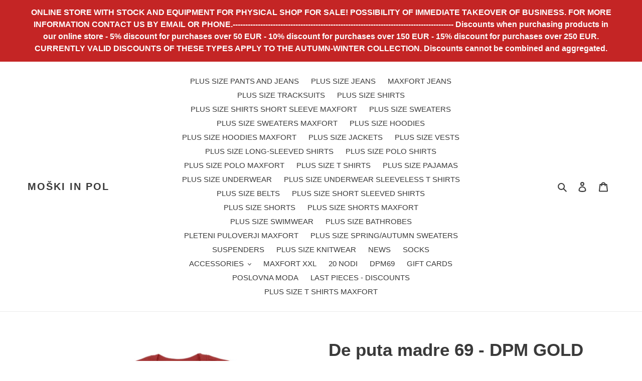

--- FILE ---
content_type: text/html; charset=utf-8
request_url: https://moskiinpol.com/products/dpm69-crave-your-soul-3xl-do-6xl
body_size: 39942
content:
<!doctype html>
<html class="no-js" lang="en">
<head>
<!-- Begin Added by flareAI Shopify App -->
<meta name="msvalidate.01" content="2657D70150E1A480B584245B06F3D7FA" />
<meta name="google-site-verification" content="i2Ij9-N5tfN5k9u9jISAStclam31pI7zlrdG8_CdCRk" />
<script async src="https://www.googletagmanager.com/gtag/js?id=G-DSHP296DTP"></script><script>  window.dataLayer = window.dataLayer || [];  function gtag(){dataLayer.push(arguments);}  gtag('js', new Date());  gtag('config', 'G-DSHP296DTP');</script>
<!-- End Added by flareAI Shopify App -->

  <meta charset="utf-8">
  <meta http-equiv="X-UA-Compatible" content="IE=edge,chrome=1">
  <meta name="viewport" content="width=device-width,initial-scale=1">
  <meta name="theme-color" content="#3a3a3a">

  <link rel="preconnect" href="https://cdn.shopify.com" crossorigin>
  <link rel="preconnect" href="https://fonts.shopifycdn.com" crossorigin>
  <link rel="preconnect" href="https://monorail-edge.shopifysvc.com"><link rel="preload" href="//moskiinpol.com/cdn/shop/t/1/assets/theme.css?v=136619971045174987231629977999" as="style">
  <link rel="preload" as="font" href="" type="font/woff2" crossorigin>
  <link rel="preload" as="font" href="" type="font/woff2" crossorigin>
  <link rel="preload" as="font" href="" type="font/woff2" crossorigin>
  <link rel="preload" href="//moskiinpol.com/cdn/shop/t/1/assets/theme.js?v=16203573537316399521629978000" as="script">
  <link rel="preload" href="//moskiinpol.com/cdn/shop/t/1/assets/lazysizes.js?v=63098554868324070131629977998" as="script"><link rel="canonical" href="https://moskiinpol.com/products/dpm69-crave-your-soul-3xl-do-6xl"><title>De puta madre 69 - DPM GOLD t-shirt Crave your soul 3XL TO 6XL
&ndash; Moški in pol</title><meta name="description" content="Clothes for stronger figures! Provocative De puta madre 69 streetwear men&#39;s t-shirt. Available in sizes 3XL to 6XL. Fashion for the stronger, which should not be missing in your wardrobe!"><!-- /snippets/social-meta-tags.liquid -->


<meta property="og:site_name" content="Moški in pol">
<meta property="og:url" content="https://moskiinpol.com/products/dpm69-crave-your-soul-3xl-do-6xl">
<meta property="og:title" content="De puta madre 69 - DPM GOLD t-shirt Crave your soul 3XL TO 6XL">
<meta property="og:type" content="product">
<meta property="og:description" content="Clothes for stronger figures! Provocative De puta madre 69 streetwear men&#39;s t-shirt. Available in sizes 3XL to 6XL. Fashion for the stronger, which should not be missing in your wardrobe!"><meta property="og:image" content="http://moskiinpol.com/cdn/shop/products/moski-in-pol-majica-s-kratkimi-rokavi-de-puta-madre-69-crave-your-soul.webp?v=1649150632">
  <meta property="og:image:secure_url" content="https://moskiinpol.com/cdn/shop/products/moski-in-pol-majica-s-kratkimi-rokavi-de-puta-madre-69-crave-your-soul.webp?v=1649150632">
  <meta property="og:image:width" content="4000">
  <meta property="og:image:height" content="4000">
  <meta property="og:price:amount" content="39.95">
  <meta property="og:price:currency" content="EUR">



<meta name="twitter:card" content="summary_large_image">
<meta name="twitter:title" content="De puta madre 69 - DPM GOLD t-shirt Crave your soul 3XL TO 6XL">
<meta name="twitter:description" content="Clothes for stronger figures! Provocative De puta madre 69 streetwear men&#39;s t-shirt. Available in sizes 3XL to 6XL. Fashion for the stronger, which should not be missing in your wardrobe!">

  
<style data-shopify>
:root {
    --color-text: #3a3a3a;
    --color-text-rgb: 58, 58, 58;
    --color-body-text: #333232;
    --color-sale-text: #EA0606;
    --color-small-button-text-border: #3a3a3a;
    --color-text-field: #ffffff;
    --color-text-field-text: #000000;
    --color-text-field-text-rgb: 0, 0, 0;

    --color-btn-primary: #3a3a3a;
    --color-btn-primary-darker: #212121;
    --color-btn-primary-text: #ffffff;

    --color-blankstate: rgba(51, 50, 50, 0.35);
    --color-blankstate-border: rgba(51, 50, 50, 0.2);
    --color-blankstate-background: rgba(51, 50, 50, 0.1);

    --color-text-focus:#606060;
    --color-overlay-text-focus:#e6e6e6;
    --color-btn-primary-focus:#606060;
    --color-btn-social-focus:#d2d2d2;
    --color-small-button-text-border-focus:#606060;
    --predictive-search-focus:#f2f2f2;

    --color-body: #ffffff;
    --color-bg: #ffffff;
    --color-bg-rgb: 255, 255, 255;
    --color-bg-alt: rgba(51, 50, 50, 0.05);
    --color-bg-currency-selector: rgba(51, 50, 50, 0.2);

    --color-overlay-title-text: #ffffff;
    --color-image-overlay: #685858;
    --color-image-overlay-rgb: 104, 88, 88;--opacity-image-overlay: 0.4;--hover-overlay-opacity: 0.8;

    --color-border: #ebebeb;
    --color-border-form: #cccccc;
    --color-border-form-darker: #b3b3b3;

    --svg-select-icon: url(//moskiinpol.com/cdn/shop/t/1/assets/ico-select.svg?v=29003672709104678581629978014);
    --slick-img-url: url(//moskiinpol.com/cdn/shop/t/1/assets/ajax-loader.gif?v=41356863302472015721629977996);

    --font-weight-body--bold: 700;
    --font-weight-body--bolder: 700;

    --font-stack-header: Helvetica, Arial, sans-serif;
    --font-style-header: normal;
    --font-weight-header: 700;

    --font-stack-body: Helvetica, Arial, sans-serif;
    --font-style-body: normal;
    --font-weight-body: 400;

    --font-size-header: 26;

    --font-size-base: 15;

    --font-h1-desktop: 35;
    --font-h1-mobile: 32;
    --font-h2-desktop: 20;
    --font-h2-mobile: 18;
    --font-h3-mobile: 20;
    --font-h4-desktop: 17;
    --font-h4-mobile: 15;
    --font-h5-desktop: 15;
    --font-h5-mobile: 13;
    --font-h6-desktop: 14;
    --font-h6-mobile: 12;

    --font-mega-title-large-desktop: 65;

    --font-rich-text-large: 17;
    --font-rich-text-small: 13;

    
--color-video-bg: #f2f2f2;

    
    --global-color-image-loader-primary: rgba(58, 58, 58, 0.06);
    --global-color-image-loader-secondary: rgba(58, 58, 58, 0.12);
  }
</style>


  <style>*,::after,::before{box-sizing:border-box}body{margin:0}body,html{background-color:var(--color-body)}body,button{font-size:calc(var(--font-size-base) * 1px);font-family:var(--font-stack-body);font-style:var(--font-style-body);font-weight:var(--font-weight-body);color:var(--color-text);line-height:1.5}body,button{-webkit-font-smoothing:antialiased;-webkit-text-size-adjust:100%}.border-bottom{border-bottom:1px solid var(--color-border)}.btn--link{background-color:transparent;border:0;margin:0;color:var(--color-text);text-align:left}.text-right{text-align:right}.icon{display:inline-block;width:20px;height:20px;vertical-align:middle;fill:currentColor}.icon__fallback-text,.visually-hidden{position:absolute!important;overflow:hidden;clip:rect(0 0 0 0);height:1px;width:1px;margin:-1px;padding:0;border:0}svg.icon:not(.icon--full-color) circle,svg.icon:not(.icon--full-color) ellipse,svg.icon:not(.icon--full-color) g,svg.icon:not(.icon--full-color) line,svg.icon:not(.icon--full-color) path,svg.icon:not(.icon--full-color) polygon,svg.icon:not(.icon--full-color) polyline,svg.icon:not(.icon--full-color) rect,symbol.icon:not(.icon--full-color) circle,symbol.icon:not(.icon--full-color) ellipse,symbol.icon:not(.icon--full-color) g,symbol.icon:not(.icon--full-color) line,symbol.icon:not(.icon--full-color) path,symbol.icon:not(.icon--full-color) polygon,symbol.icon:not(.icon--full-color) polyline,symbol.icon:not(.icon--full-color) rect{fill:inherit;stroke:inherit}li{list-style:none}.list--inline{padding:0;margin:0}.list--inline>li{display:inline-block;margin-bottom:0;vertical-align:middle}a{color:var(--color-text);text-decoration:none}.h1,.h2,h1,h2{margin:0 0 17.5px;font-family:var(--font-stack-header);font-style:var(--font-style-header);font-weight:var(--font-weight-header);line-height:1.2;overflow-wrap:break-word;word-wrap:break-word}.h1 a,.h2 a,h1 a,h2 a{color:inherit;text-decoration:none;font-weight:inherit}.h1,h1{font-size:calc(((var(--font-h1-desktop))/ (var(--font-size-base))) * 1em);text-transform:none;letter-spacing:0}@media only screen and (max-width:749px){.h1,h1{font-size:calc(((var(--font-h1-mobile))/ (var(--font-size-base))) * 1em)}}.h2,h2{font-size:calc(((var(--font-h2-desktop))/ (var(--font-size-base))) * 1em);text-transform:uppercase;letter-spacing:.1em}@media only screen and (max-width:749px){.h2,h2{font-size:calc(((var(--font-h2-mobile))/ (var(--font-size-base))) * 1em)}}p{color:var(--color-body-text);margin:0 0 19.44444px}@media only screen and (max-width:749px){p{font-size:calc(((var(--font-size-base) - 1)/ (var(--font-size-base))) * 1em)}}p:last-child{margin-bottom:0}@media only screen and (max-width:749px){.small--hide{display:none!important}}.grid{list-style:none;margin:0;padding:0;margin-left:-30px}.grid::after{content:'';display:table;clear:both}@media only screen and (max-width:749px){.grid{margin-left:-22px}}.grid::after{content:'';display:table;clear:both}.grid--no-gutters{margin-left:0}.grid--no-gutters .grid__item{padding-left:0}.grid--table{display:table;table-layout:fixed;width:100%}.grid--table>.grid__item{float:none;display:table-cell;vertical-align:middle}.grid__item{float:left;padding-left:30px;width:100%}@media only screen and (max-width:749px){.grid__item{padding-left:22px}}.grid__item[class*="--push"]{position:relative}@media only screen and (min-width:750px){.medium-up--one-quarter{width:25%}.medium-up--push-one-third{width:33.33%}.medium-up--one-half{width:50%}.medium-up--push-one-third{left:33.33%;position:relative}}.site-header{position:relative;background-color:var(--color-body)}@media only screen and (max-width:749px){.site-header{border-bottom:1px solid var(--color-border)}}@media only screen and (min-width:750px){.site-header{padding:0 55px}.site-header.logo--center{padding-top:30px}}.site-header__logo{margin:15px 0}.logo-align--center .site-header__logo{text-align:center;margin:0 auto}@media only screen and (max-width:749px){.logo-align--center .site-header__logo{text-align:left;margin:15px 0}}@media only screen and (max-width:749px){.site-header__logo{padding-left:22px;text-align:left}.site-header__logo img{margin:0}}.site-header__logo-link{display:inline-block;word-break:break-word}@media only screen and (min-width:750px){.logo-align--center .site-header__logo-link{margin:0 auto}}.site-header__logo-image{display:block}@media only screen and (min-width:750px){.site-header__logo-image{margin:0 auto}}.site-header__logo-image img{width:100%}.site-header__logo-image--centered img{margin:0 auto}.site-header__logo img{display:block}.site-header__icons{position:relative;white-space:nowrap}@media only screen and (max-width:749px){.site-header__icons{width:auto;padding-right:13px}.site-header__icons .btn--link,.site-header__icons .site-header__cart{font-size:calc(((var(--font-size-base))/ (var(--font-size-base))) * 1em)}}.site-header__icons-wrapper{position:relative;display:-webkit-flex;display:-ms-flexbox;display:flex;width:100%;-ms-flex-align:center;-webkit-align-items:center;-moz-align-items:center;-ms-align-items:center;-o-align-items:center;align-items:center;-webkit-justify-content:flex-end;-ms-justify-content:flex-end;justify-content:flex-end}.site-header__account,.site-header__cart,.site-header__search{position:relative}.site-header__search.site-header__icon{display:none}@media only screen and (min-width:1400px){.site-header__search.site-header__icon{display:block}}.site-header__search-toggle{display:block}@media only screen and (min-width:750px){.site-header__account,.site-header__cart{padding:10px 11px}}.site-header__cart-title,.site-header__search-title{position:absolute!important;overflow:hidden;clip:rect(0 0 0 0);height:1px;width:1px;margin:-1px;padding:0;border:0;display:block;vertical-align:middle}.site-header__cart-title{margin-right:3px}.site-header__cart-count{display:flex;align-items:center;justify-content:center;position:absolute;right:.4rem;top:.2rem;font-weight:700;background-color:var(--color-btn-primary);color:var(--color-btn-primary-text);border-radius:50%;min-width:1em;height:1em}.site-header__cart-count span{font-family:HelveticaNeue,"Helvetica Neue",Helvetica,Arial,sans-serif;font-size:calc(11em / 16);line-height:1}@media only screen and (max-width:749px){.site-header__cart-count{top:calc(7em / 16);right:0;border-radius:50%;min-width:calc(19em / 16);height:calc(19em / 16)}}@media only screen and (max-width:749px){.site-header__cart-count span{padding:.25em calc(6em / 16);font-size:12px}}.site-header__menu{display:none}@media only screen and (max-width:749px){.site-header__icon{display:inline-block;vertical-align:middle;padding:10px 11px;margin:0}}@media only screen and (min-width:750px){.site-header__icon .icon-search{margin-right:3px}}.announcement-bar{z-index:10;position:relative;text-align:center;border-bottom:1px solid transparent;padding:2px}.announcement-bar__link{display:block}.announcement-bar__message{display:block;padding:11px 22px;font-size:calc(((16)/ (var(--font-size-base))) * 1em);font-weight:var(--font-weight-header)}@media only screen and (min-width:750px){.announcement-bar__message{padding-left:55px;padding-right:55px}}.site-nav{position:relative;padding:0;text-align:center;margin:25px 0}.site-nav a{padding:3px 10px}.site-nav__link{display:block;white-space:nowrap}.site-nav--centered .site-nav__link{padding-top:0}.site-nav__link .icon-chevron-down{width:calc(8em / 16);height:calc(8em / 16);margin-left:.5rem}.site-nav__label{border-bottom:1px solid transparent}.site-nav__link--active .site-nav__label{border-bottom-color:var(--color-text)}.site-nav__link--button{border:none;background-color:transparent;padding:3px 10px}.site-header__mobile-nav{z-index:11;position:relative;background-color:var(--color-body)}@media only screen and (max-width:749px){.site-header__mobile-nav{display:-webkit-flex;display:-ms-flexbox;display:flex;width:100%;-ms-flex-align:center;-webkit-align-items:center;-moz-align-items:center;-ms-align-items:center;-o-align-items:center;align-items:center}}.mobile-nav--open .icon-close{display:none}.main-content{opacity:0}.main-content .shopify-section{display:none}.main-content .shopify-section:first-child{display:inherit}.critical-hidden{display:none}</style>

  <script>
    window.performance.mark('debut:theme_stylesheet_loaded.start');

    function onLoadStylesheet() {
      performance.mark('debut:theme_stylesheet_loaded.end');
      performance.measure('debut:theme_stylesheet_loaded', 'debut:theme_stylesheet_loaded.start', 'debut:theme_stylesheet_loaded.end');

      var url = "//moskiinpol.com/cdn/shop/t/1/assets/theme.css?v=136619971045174987231629977999";
      var link = document.querySelector('link[href="' + url + '"]');
      link.loaded = true;
      link.dispatchEvent(new Event('load'));
    }
  </script>

  <link rel="stylesheet" href="//moskiinpol.com/cdn/shop/t/1/assets/theme.css?v=136619971045174987231629977999" type="text/css" media="print" onload="this.media='all';onLoadStylesheet()">

  <style>
    
    
    
    
    
    
  </style>

  <script>
    var theme = {
      breakpoints: {
        medium: 750,
        large: 990,
        widescreen: 1400
      },
      strings: {
        addToCart: "Add to cart",
        soldOut: "Sold out",
        unavailable: "Unavailable",
        regularPrice: "Regular price",
        salePrice: "Sale price",
        sale: "Sale",
        fromLowestPrice: "from [price]",
        vendor: "Vendor",
        showMore: "Show More",
        showLess: "Show Less",
        searchFor: "Search for",
        addressError: "Error looking up that address",
        addressNoResults: "No results for that address",
        addressQueryLimit: "You have exceeded the Google API usage limit. Consider upgrading to a \u003ca href=\"https:\/\/developers.google.com\/maps\/premium\/usage-limits\"\u003ePremium Plan\u003c\/a\u003e.",
        authError: "There was a problem authenticating your Google Maps account.",
        newWindow: "Opens in a new window.",
        external: "Opens external website.",
        newWindowExternal: "Opens external website in a new window.",
        removeLabel: "Remove [product]",
        update: "Update",
        quantity: "Quantity",
        discountedTotal: "Discounted total",
        regularTotal: "Regular total",
        priceColumn: "See Price column for discount details.",
        quantityMinimumMessage: "Quantity must be 1 or more",
        cartError: "There was an error while updating your cart. Please try again.",
        removedItemMessage: "Removed \u003cspan class=\"cart__removed-product-details\"\u003e([quantity]) [link]\u003c\/span\u003e from your cart.",
        unitPrice: "Unit price",
        unitPriceSeparator: "per",
        oneCartCount: "1 item",
        otherCartCount: "[count] items",
        quantityLabel: "Quantity: [count]",
        products: "Products",
        loading: "Loading",
        number_of_results: "[result_number] of [results_count]",
        number_of_results_found: "[results_count] results found",
        one_result_found: "1 result found"
      },
      moneyFormat: "\u003cspan class=money\u003e€{{amount}}\u003c\/span\u003e",
      moneyFormatWithCurrency: "\u003cspan class=money\u003e€{{amount}} EUR\u003c\/span\u003e",
      settings: {
        predictiveSearchEnabled: true,
        predictiveSearchShowPrice: false,
        predictiveSearchShowVendor: false
      },
      stylesheet: "//moskiinpol.com/cdn/shop/t/1/assets/theme.css?v=136619971045174987231629977999"
    };document.documentElement.className = document.documentElement.className.replace('no-js', 'js');
  </script><script src="//moskiinpol.com/cdn/shop/t/1/assets/theme.js?v=16203573537316399521629978000" defer="defer"></script>
  <script src="//moskiinpol.com/cdn/shop/t/1/assets/lazysizes.js?v=63098554868324070131629977998" async="async"></script>

  <script type="text/javascript">
    if (window.MSInputMethodContext && document.documentMode) {
      var scripts = document.getElementsByTagName('script')[0];
      var polyfill = document.createElement("script");
      polyfill.defer = true;
      polyfill.src = "//moskiinpol.com/cdn/shop/t/1/assets/ie11CustomProperties.min.js?v=146208399201472936201629977998";

      scripts.parentNode.insertBefore(polyfill, scripts);
    }
  </script>

  <script>window.performance && window.performance.mark && window.performance.mark('shopify.content_for_header.start');</script><meta name="facebook-domain-verification" content="dhauyxdv94w48pku4dn8cojs6qnmx6">
<meta name="facebook-domain-verification" content="brbx3ealjj4i0ro6ik5rb4wh3ffprd">
<meta name="google-site-verification" content="nQ-wV3rWNIgqrhHOPT1Mww_cSfJgqQqKPOd1dTo4mNw">
<meta id="shopify-digital-wallet" name="shopify-digital-wallet" content="/59595325636/digital_wallets/dialog">
<link rel="alternate" hreflang="x-default" href="https://moskiinpol.si/products/dpm69-crave-your-soul-3xl-do-6xl">
<link rel="alternate" hreflang="sl" href="https://moskiinpol.si/products/dpm69-crave-your-soul-3xl-do-6xl">
<link rel="alternate" hreflang="hr-HR" href="https://moskiinpol.eu/products/dpm69-crave-your-soul-3xl-do-6xl">
<link rel="alternate" hreflang="en-CZ" href="https://moskiinpol.com/products/dpm69-crave-your-soul-3xl-do-6xl">
<link rel="alternate" hreflang="en-FR" href="https://moskiinpol.com/products/dpm69-crave-your-soul-3xl-do-6xl">
<link rel="alternate" hreflang="en-DE" href="https://moskiinpol.com/products/dpm69-crave-your-soul-3xl-do-6xl">
<link rel="alternate" hreflang="en-HU" href="https://moskiinpol.com/products/dpm69-crave-your-soul-3xl-do-6xl">
<link rel="alternate" hreflang="en-IT" href="https://moskiinpol.com/products/dpm69-crave-your-soul-3xl-do-6xl">
<link rel="alternate" hreflang="en-PL" href="https://moskiinpol.com/products/dpm69-crave-your-soul-3xl-do-6xl">
<link rel="alternate" hreflang="en-RO" href="https://moskiinpol.com/products/dpm69-crave-your-soul-3xl-do-6xl">
<link rel="alternate" hreflang="en-SK" href="https://moskiinpol.com/products/dpm69-crave-your-soul-3xl-do-6xl">
<link rel="alternate" hreflang="en-NL" href="https://moskiinpol.com/products/dpm69-crave-your-soul-3xl-do-6xl">
<link rel="alternate" hreflang="en-BG" href="https://moskiinpol.com/products/dpm69-crave-your-soul-3xl-do-6xl">
<link rel="alternate" hreflang="en-BE" href="https://moskiinpol.com/products/dpm69-crave-your-soul-3xl-do-6xl">
<link rel="alternate" hreflang="en-AT" href="https://moskiinpol.com/products/dpm69-crave-your-soul-3xl-do-6xl">
<link rel="alternate" type="application/json+oembed" href="https://moskiinpol.com/products/dpm69-crave-your-soul-3xl-do-6xl.oembed">
<script async="async" src="/checkouts/internal/preloads.js?locale=en-FR"></script>
<script id="shopify-features" type="application/json">{"accessToken":"1f8fa32eff980e994dce35efd2298924","betas":["rich-media-storefront-analytics"],"domain":"moskiinpol.com","predictiveSearch":true,"shopId":59595325636,"locale":"en"}</script>
<script>var Shopify = Shopify || {};
Shopify.shop = "moski-in-pol.myshopify.com";
Shopify.locale = "en";
Shopify.currency = {"active":"EUR","rate":"1.0"};
Shopify.country = "FR";
Shopify.theme = {"name":"Debut","id":126243897540,"schema_name":"Debut","schema_version":"17.13.0","theme_store_id":796,"role":"main"};
Shopify.theme.handle = "null";
Shopify.theme.style = {"id":null,"handle":null};
Shopify.cdnHost = "moskiinpol.com/cdn";
Shopify.routes = Shopify.routes || {};
Shopify.routes.root = "/";</script>
<script type="module">!function(o){(o.Shopify=o.Shopify||{}).modules=!0}(window);</script>
<script>!function(o){function n(){var o=[];function n(){o.push(Array.prototype.slice.apply(arguments))}return n.q=o,n}var t=o.Shopify=o.Shopify||{};t.loadFeatures=n(),t.autoloadFeatures=n()}(window);</script>
<script id="shop-js-analytics" type="application/json">{"pageType":"product"}</script>
<script defer="defer" async type="module" src="//moskiinpol.com/cdn/shopifycloud/shop-js/modules/v2/client.init-shop-cart-sync_BT-GjEfc.en.esm.js"></script>
<script defer="defer" async type="module" src="//moskiinpol.com/cdn/shopifycloud/shop-js/modules/v2/chunk.common_D58fp_Oc.esm.js"></script>
<script defer="defer" async type="module" src="//moskiinpol.com/cdn/shopifycloud/shop-js/modules/v2/chunk.modal_xMitdFEc.esm.js"></script>
<script type="module">
  await import("//moskiinpol.com/cdn/shopifycloud/shop-js/modules/v2/client.init-shop-cart-sync_BT-GjEfc.en.esm.js");
await import("//moskiinpol.com/cdn/shopifycloud/shop-js/modules/v2/chunk.common_D58fp_Oc.esm.js");
await import("//moskiinpol.com/cdn/shopifycloud/shop-js/modules/v2/chunk.modal_xMitdFEc.esm.js");

  window.Shopify.SignInWithShop?.initShopCartSync?.({"fedCMEnabled":true,"windoidEnabled":true});

</script>
<script>(function() {
  var isLoaded = false;
  function asyncLoad() {
    if (isLoaded) return;
    isLoaded = true;
    var urls = ["https:\/\/gdprcdn.b-cdn.net\/js\/gdpr_cookie_consent.min.js?shop=moski-in-pol.myshopify.com","https:\/\/reconvert-cdn.com\/assets\/js\/store_reconvert_node.js?v=2\u0026scid=YzE2MGU1MWFlMjk5ZDVhYjYxM2E4MzE4M2MxMmU1OGYuMzM3ZWY2YzMzMDM0ZWIzMjU0YjcwYjA1OGYzOWM0Yzk=\u0026shop=moski-in-pol.myshopify.com","https:\/\/ecommerce-editor-connector.live.gelato.tech\/ecommerce-editor\/v1\/shopify.esm.js?c=9cb84f16-8c09-4aed-adce-d24d02a152b1\u0026s=4bce873e-2ac8-4db8-bb16-236648edd4a9\u0026shop=moski-in-pol.myshopify.com"];
    for (var i = 0; i < urls.length; i++) {
      var s = document.createElement('script');
      s.type = 'text/javascript';
      s.async = true;
      s.src = urls[i];
      var x = document.getElementsByTagName('script')[0];
      x.parentNode.insertBefore(s, x);
    }
  };
  if(window.attachEvent) {
    window.attachEvent('onload', asyncLoad);
  } else {
    window.addEventListener('load', asyncLoad, false);
  }
})();</script>
<script id="__st">var __st={"a":59595325636,"offset":3600,"reqid":"c93c7092-4970-40a4-b9de-f69320dcd8dc-1769494347","pageurl":"moskiinpol.com\/products\/dpm69-crave-your-soul-3xl-do-6xl","u":"05cd8a92d6d9","p":"product","rtyp":"product","rid":7104605094084};</script>
<script>window.ShopifyPaypalV4VisibilityTracking = true;</script>
<script id="captcha-bootstrap">!function(){'use strict';const t='contact',e='account',n='new_comment',o=[[t,t],['blogs',n],['comments',n],[t,'customer']],c=[[e,'customer_login'],[e,'guest_login'],[e,'recover_customer_password'],[e,'create_customer']],r=t=>t.map((([t,e])=>`form[action*='/${t}']:not([data-nocaptcha='true']) input[name='form_type'][value='${e}']`)).join(','),a=t=>()=>t?[...document.querySelectorAll(t)].map((t=>t.form)):[];function s(){const t=[...o],e=r(t);return a(e)}const i='password',u='form_key',d=['recaptcha-v3-token','g-recaptcha-response','h-captcha-response',i],f=()=>{try{return window.sessionStorage}catch{return}},m='__shopify_v',_=t=>t.elements[u];function p(t,e,n=!1){try{const o=window.sessionStorage,c=JSON.parse(o.getItem(e)),{data:r}=function(t){const{data:e,action:n}=t;return t[m]||n?{data:e,action:n}:{data:t,action:n}}(c);for(const[e,n]of Object.entries(r))t.elements[e]&&(t.elements[e].value=n);n&&o.removeItem(e)}catch(o){console.error('form repopulation failed',{error:o})}}const l='form_type',E='cptcha';function T(t){t.dataset[E]=!0}const w=window,h=w.document,L='Shopify',v='ce_forms',y='captcha';let A=!1;((t,e)=>{const n=(g='f06e6c50-85a8-45c8-87d0-21a2b65856fe',I='https://cdn.shopify.com/shopifycloud/storefront-forms-hcaptcha/ce_storefront_forms_captcha_hcaptcha.v1.5.2.iife.js',D={infoText:'Protected by hCaptcha',privacyText:'Privacy',termsText:'Terms'},(t,e,n)=>{const o=w[L][v],c=o.bindForm;if(c)return c(t,g,e,D).then(n);var r;o.q.push([[t,g,e,D],n]),r=I,A||(h.body.append(Object.assign(h.createElement('script'),{id:'captcha-provider',async:!0,src:r})),A=!0)});var g,I,D;w[L]=w[L]||{},w[L][v]=w[L][v]||{},w[L][v].q=[],w[L][y]=w[L][y]||{},w[L][y].protect=function(t,e){n(t,void 0,e),T(t)},Object.freeze(w[L][y]),function(t,e,n,w,h,L){const[v,y,A,g]=function(t,e,n){const i=e?o:[],u=t?c:[],d=[...i,...u],f=r(d),m=r(i),_=r(d.filter((([t,e])=>n.includes(e))));return[a(f),a(m),a(_),s()]}(w,h,L),I=t=>{const e=t.target;return e instanceof HTMLFormElement?e:e&&e.form},D=t=>v().includes(t);t.addEventListener('submit',(t=>{const e=I(t);if(!e)return;const n=D(e)&&!e.dataset.hcaptchaBound&&!e.dataset.recaptchaBound,o=_(e),c=g().includes(e)&&(!o||!o.value);(n||c)&&t.preventDefault(),c&&!n&&(function(t){try{if(!f())return;!function(t){const e=f();if(!e)return;const n=_(t);if(!n)return;const o=n.value;o&&e.removeItem(o)}(t);const e=Array.from(Array(32),(()=>Math.random().toString(36)[2])).join('');!function(t,e){_(t)||t.append(Object.assign(document.createElement('input'),{type:'hidden',name:u})),t.elements[u].value=e}(t,e),function(t,e){const n=f();if(!n)return;const o=[...t.querySelectorAll(`input[type='${i}']`)].map((({name:t})=>t)),c=[...d,...o],r={};for(const[a,s]of new FormData(t).entries())c.includes(a)||(r[a]=s);n.setItem(e,JSON.stringify({[m]:1,action:t.action,data:r}))}(t,e)}catch(e){console.error('failed to persist form',e)}}(e),e.submit())}));const S=(t,e)=>{t&&!t.dataset[E]&&(n(t,e.some((e=>e===t))),T(t))};for(const o of['focusin','change'])t.addEventListener(o,(t=>{const e=I(t);D(e)&&S(e,y())}));const B=e.get('form_key'),M=e.get(l),P=B&&M;t.addEventListener('DOMContentLoaded',(()=>{const t=y();if(P)for(const e of t)e.elements[l].value===M&&p(e,B);[...new Set([...A(),...v().filter((t=>'true'===t.dataset.shopifyCaptcha))])].forEach((e=>S(e,t)))}))}(h,new URLSearchParams(w.location.search),n,t,e,['guest_login'])})(!0,!0)}();</script>
<script integrity="sha256-4kQ18oKyAcykRKYeNunJcIwy7WH5gtpwJnB7kiuLZ1E=" data-source-attribution="shopify.loadfeatures" defer="defer" src="//moskiinpol.com/cdn/shopifycloud/storefront/assets/storefront/load_feature-a0a9edcb.js" crossorigin="anonymous"></script>
<script data-source-attribution="shopify.dynamic_checkout.dynamic.init">var Shopify=Shopify||{};Shopify.PaymentButton=Shopify.PaymentButton||{isStorefrontPortableWallets:!0,init:function(){window.Shopify.PaymentButton.init=function(){};var t=document.createElement("script");t.src="https://moskiinpol.com/cdn/shopifycloud/portable-wallets/latest/portable-wallets.en.js",t.type="module",document.head.appendChild(t)}};
</script>
<script data-source-attribution="shopify.dynamic_checkout.buyer_consent">
  function portableWalletsHideBuyerConsent(e){var t=document.getElementById("shopify-buyer-consent"),n=document.getElementById("shopify-subscription-policy-button");t&&n&&(t.classList.add("hidden"),t.setAttribute("aria-hidden","true"),n.removeEventListener("click",e))}function portableWalletsShowBuyerConsent(e){var t=document.getElementById("shopify-buyer-consent"),n=document.getElementById("shopify-subscription-policy-button");t&&n&&(t.classList.remove("hidden"),t.removeAttribute("aria-hidden"),n.addEventListener("click",e))}window.Shopify?.PaymentButton&&(window.Shopify.PaymentButton.hideBuyerConsent=portableWalletsHideBuyerConsent,window.Shopify.PaymentButton.showBuyerConsent=portableWalletsShowBuyerConsent);
</script>
<script>
  function portableWalletsCleanup(e){e&&e.src&&console.error("Failed to load portable wallets script "+e.src);var t=document.querySelectorAll("shopify-accelerated-checkout .shopify-payment-button__skeleton, shopify-accelerated-checkout-cart .wallet-cart-button__skeleton"),e=document.getElementById("shopify-buyer-consent");for(let e=0;e<t.length;e++)t[e].remove();e&&e.remove()}function portableWalletsNotLoadedAsModule(e){e instanceof ErrorEvent&&"string"==typeof e.message&&e.message.includes("import.meta")&&"string"==typeof e.filename&&e.filename.includes("portable-wallets")&&(window.removeEventListener("error",portableWalletsNotLoadedAsModule),window.Shopify.PaymentButton.failedToLoad=e,"loading"===document.readyState?document.addEventListener("DOMContentLoaded",window.Shopify.PaymentButton.init):window.Shopify.PaymentButton.init())}window.addEventListener("error",portableWalletsNotLoadedAsModule);
</script>

<script type="module" src="https://moskiinpol.com/cdn/shopifycloud/portable-wallets/latest/portable-wallets.en.js" onError="portableWalletsCleanup(this)" crossorigin="anonymous"></script>
<script nomodule>
  document.addEventListener("DOMContentLoaded", portableWalletsCleanup);
</script>

<script id='scb4127' type='text/javascript' async='' src='https://moskiinpol.com/cdn/shopifycloud/privacy-banner/storefront-banner.js'></script><link id="shopify-accelerated-checkout-styles" rel="stylesheet" media="screen" href="https://moskiinpol.com/cdn/shopifycloud/portable-wallets/latest/accelerated-checkout-backwards-compat.css" crossorigin="anonymous">
<style id="shopify-accelerated-checkout-cart">
        #shopify-buyer-consent {
  margin-top: 1em;
  display: inline-block;
  width: 100%;
}

#shopify-buyer-consent.hidden {
  display: none;
}

#shopify-subscription-policy-button {
  background: none;
  border: none;
  padding: 0;
  text-decoration: underline;
  font-size: inherit;
  cursor: pointer;
}

#shopify-subscription-policy-button::before {
  box-shadow: none;
}

      </style>

<script>window.performance && window.performance.mark && window.performance.mark('shopify.content_for_header.end');</script>


<!-- Script Begin Added by flareAI Shopify App -->
<script rel="nofollow" src="https://moskiinpol.si/apps/mansion-flare/scripts/moskiinpol.si/flareai_script.js" defer></script>
<!-- Script End Added by flareAI Shopify App -->
<!-- BEGIN app block: shopify://apps/consentmo-gdpr/blocks/gdpr_cookie_consent/4fbe573f-a377-4fea-9801-3ee0858cae41 -->


<!-- END app block --><!-- BEGIN app block: shopify://apps/rt-terms-and-conditions-box/blocks/app-embed/17661ca5-aeea-41b9-8091-d8f7233e8b22 --><script type='text/javascript'>
  window.roarJs = window.roarJs || {};
      roarJs.LegalConfig = {
          metafields: {
          shop: "moski-in-pol.myshopify.com",
          settings: {"enabled":"1","param":{"message":"SI: Pregledal\/a sem, razumem in se strinjam s splošnimi pogoji poslovanja spletne trgovine Moški in pol {link-1677062889261} , in z obveznostjo plačila naročam naročeno blago.\r\n\r\nHR: Pregledao\/pregledala sam, razumio\/razumjela i pristajem na opće uvjete i odredbe internetske trgovine Moški in pol {link-1677062889261} i uz obvezu plaćanja naručujem robu.\r\nEU\/third countries: I read, accept and agree on the Terms and Conditions {link-1677062889261} of this internet store, and hereby order the goods ith obligatory payment.","error_message":"SI: Prosimo oglejte si splošne pogoje poslovanja trgovine, ter v primeru strinjanja z njimi to potrdite. Brez soglasja k sprejemanju splošnih pogojev poslovanja nakup v tej trgovini ni mogoč.\r\n\r\nHR: Molimo pogledajte opće uvjete trgovine i to potvrdite ako se slažete s njima. Nije moguće kupiti u ovoj trgovini bez dogovora o prihvaćanju općih uvjeta i odredbi.\r\n\r\nEU\/third countries: Please refer to the general terms and conditions of the store and confirm this if you agree to them. It is not possible to purchase in this store without agreement to accept the general terms and conditions.","error_display":"dialog","greeting":{"enabled":"0","message":"Please agree to the T\u0026C before purchasing!","delay":"1"},"link_order":["link-1677062889261"],"links":{"link-1677062889261":{"label":"Splošni pogoji poslovanja \/ opći uvjeti i odredbe trgovine \/ Terms and conditions","target":"_blank","url":"https:\/\/moski-in-pol.myshopify.com\/policies\/terms-of-service","policy":"terms-of-service"}},"force_enabled":"0","optional":"0","optional_message_enabled":"0","optional_message_value":"Thank you! The page will be moved to the checkout page.","optional_checkbox_hidden":"0","time_enabled":"1","time_label":"SI: Strinjanje s splošnimi pogoji poslovanja in obveznostjo plačila dne\/HR: pristajanje na opće uvjete i obavezu plaćanja na dan\/EU and third countries: Agreed to the Terms and Conditions on","checkbox":"1"},"popup":{"title":"Splošni pogoji poslovanja","width":"600","button":"Process to Checkout","icon_color":"#197bbd"},"style":{"checkbox":{"size":"20","color":"#0075ff"},"message":{"font":"inherit","size":"14","customized":{"enabled":"1","color":"#212b36","accent":"#0075ff","error":"#de3618"},"align":"inherit","padding":{"top":"0","right":"0","bottom":"0","left":"0"}}},"only1":"true","installer":[]},
          moneyFormat: "\u003cspan class=money\u003e€{{amount}}\u003c\/span\u003e"
      }
  }
</script>
<script src='https://cdn.shopify.com/extensions/019a2c75-764c-7925-b253-e24466484d41/legal-7/assets/legal.js' defer></script>


<!-- END app block --><script src="https://cdn.shopify.com/extensions/019bfab3-40de-7db7-b8d1-3ff722cd2084/consentmo-gdpr-598/assets/consentmo_cookie_consent.js" type="text/javascript" defer="defer"></script>
<link href="https://cdn.shopify.com/extensions/019a2c75-764c-7925-b253-e24466484d41/legal-7/assets/legal.css" rel="stylesheet" type="text/css" media="all">
<link href="https://monorail-edge.shopifysvc.com" rel="dns-prefetch">
<script>(function(){if ("sendBeacon" in navigator && "performance" in window) {try {var session_token_from_headers = performance.getEntriesByType('navigation')[0].serverTiming.find(x => x.name == '_s').description;} catch {var session_token_from_headers = undefined;}var session_cookie_matches = document.cookie.match(/_shopify_s=([^;]*)/);var session_token_from_cookie = session_cookie_matches && session_cookie_matches.length === 2 ? session_cookie_matches[1] : "";var session_token = session_token_from_headers || session_token_from_cookie || "";function handle_abandonment_event(e) {var entries = performance.getEntries().filter(function(entry) {return /monorail-edge.shopifysvc.com/.test(entry.name);});if (!window.abandonment_tracked && entries.length === 0) {window.abandonment_tracked = true;var currentMs = Date.now();var navigation_start = performance.timing.navigationStart;var payload = {shop_id: 59595325636,url: window.location.href,navigation_start,duration: currentMs - navigation_start,session_token,page_type: "product"};window.navigator.sendBeacon("https://monorail-edge.shopifysvc.com/v1/produce", JSON.stringify({schema_id: "online_store_buyer_site_abandonment/1.1",payload: payload,metadata: {event_created_at_ms: currentMs,event_sent_at_ms: currentMs}}));}}window.addEventListener('pagehide', handle_abandonment_event);}}());</script>
<script id="web-pixels-manager-setup">(function e(e,d,r,n,o){if(void 0===o&&(o={}),!Boolean(null===(a=null===(i=window.Shopify)||void 0===i?void 0:i.analytics)||void 0===a?void 0:a.replayQueue)){var i,a;window.Shopify=window.Shopify||{};var t=window.Shopify;t.analytics=t.analytics||{};var s=t.analytics;s.replayQueue=[],s.publish=function(e,d,r){return s.replayQueue.push([e,d,r]),!0};try{self.performance.mark("wpm:start")}catch(e){}var l=function(){var e={modern:/Edge?\/(1{2}[4-9]|1[2-9]\d|[2-9]\d{2}|\d{4,})\.\d+(\.\d+|)|Firefox\/(1{2}[4-9]|1[2-9]\d|[2-9]\d{2}|\d{4,})\.\d+(\.\d+|)|Chrom(ium|e)\/(9{2}|\d{3,})\.\d+(\.\d+|)|(Maci|X1{2}).+ Version\/(15\.\d+|(1[6-9]|[2-9]\d|\d{3,})\.\d+)([,.]\d+|)( \(\w+\)|)( Mobile\/\w+|) Safari\/|Chrome.+OPR\/(9{2}|\d{3,})\.\d+\.\d+|(CPU[ +]OS|iPhone[ +]OS|CPU[ +]iPhone|CPU IPhone OS|CPU iPad OS)[ +]+(15[._]\d+|(1[6-9]|[2-9]\d|\d{3,})[._]\d+)([._]\d+|)|Android:?[ /-](13[3-9]|1[4-9]\d|[2-9]\d{2}|\d{4,})(\.\d+|)(\.\d+|)|Android.+Firefox\/(13[5-9]|1[4-9]\d|[2-9]\d{2}|\d{4,})\.\d+(\.\d+|)|Android.+Chrom(ium|e)\/(13[3-9]|1[4-9]\d|[2-9]\d{2}|\d{4,})\.\d+(\.\d+|)|SamsungBrowser\/([2-9]\d|\d{3,})\.\d+/,legacy:/Edge?\/(1[6-9]|[2-9]\d|\d{3,})\.\d+(\.\d+|)|Firefox\/(5[4-9]|[6-9]\d|\d{3,})\.\d+(\.\d+|)|Chrom(ium|e)\/(5[1-9]|[6-9]\d|\d{3,})\.\d+(\.\d+|)([\d.]+$|.*Safari\/(?![\d.]+ Edge\/[\d.]+$))|(Maci|X1{2}).+ Version\/(10\.\d+|(1[1-9]|[2-9]\d|\d{3,})\.\d+)([,.]\d+|)( \(\w+\)|)( Mobile\/\w+|) Safari\/|Chrome.+OPR\/(3[89]|[4-9]\d|\d{3,})\.\d+\.\d+|(CPU[ +]OS|iPhone[ +]OS|CPU[ +]iPhone|CPU IPhone OS|CPU iPad OS)[ +]+(10[._]\d+|(1[1-9]|[2-9]\d|\d{3,})[._]\d+)([._]\d+|)|Android:?[ /-](13[3-9]|1[4-9]\d|[2-9]\d{2}|\d{4,})(\.\d+|)(\.\d+|)|Mobile Safari.+OPR\/([89]\d|\d{3,})\.\d+\.\d+|Android.+Firefox\/(13[5-9]|1[4-9]\d|[2-9]\d{2}|\d{4,})\.\d+(\.\d+|)|Android.+Chrom(ium|e)\/(13[3-9]|1[4-9]\d|[2-9]\d{2}|\d{4,})\.\d+(\.\d+|)|Android.+(UC? ?Browser|UCWEB|U3)[ /]?(15\.([5-9]|\d{2,})|(1[6-9]|[2-9]\d|\d{3,})\.\d+)\.\d+|SamsungBrowser\/(5\.\d+|([6-9]|\d{2,})\.\d+)|Android.+MQ{2}Browser\/(14(\.(9|\d{2,})|)|(1[5-9]|[2-9]\d|\d{3,})(\.\d+|))(\.\d+|)|K[Aa][Ii]OS\/(3\.\d+|([4-9]|\d{2,})\.\d+)(\.\d+|)/},d=e.modern,r=e.legacy,n=navigator.userAgent;return n.match(d)?"modern":n.match(r)?"legacy":"unknown"}(),u="modern"===l?"modern":"legacy",c=(null!=n?n:{modern:"",legacy:""})[u],f=function(e){return[e.baseUrl,"/wpm","/b",e.hashVersion,"modern"===e.buildTarget?"m":"l",".js"].join("")}({baseUrl:d,hashVersion:r,buildTarget:u}),m=function(e){var d=e.version,r=e.bundleTarget,n=e.surface,o=e.pageUrl,i=e.monorailEndpoint;return{emit:function(e){var a=e.status,t=e.errorMsg,s=(new Date).getTime(),l=JSON.stringify({metadata:{event_sent_at_ms:s},events:[{schema_id:"web_pixels_manager_load/3.1",payload:{version:d,bundle_target:r,page_url:o,status:a,surface:n,error_msg:t},metadata:{event_created_at_ms:s}}]});if(!i)return console&&console.warn&&console.warn("[Web Pixels Manager] No Monorail endpoint provided, skipping logging."),!1;try{return self.navigator.sendBeacon.bind(self.navigator)(i,l)}catch(e){}var u=new XMLHttpRequest;try{return u.open("POST",i,!0),u.setRequestHeader("Content-Type","text/plain"),u.send(l),!0}catch(e){return console&&console.warn&&console.warn("[Web Pixels Manager] Got an unhandled error while logging to Monorail."),!1}}}}({version:r,bundleTarget:l,surface:e.surface,pageUrl:self.location.href,monorailEndpoint:e.monorailEndpoint});try{o.browserTarget=l,function(e){var d=e.src,r=e.async,n=void 0===r||r,o=e.onload,i=e.onerror,a=e.sri,t=e.scriptDataAttributes,s=void 0===t?{}:t,l=document.createElement("script"),u=document.querySelector("head"),c=document.querySelector("body");if(l.async=n,l.src=d,a&&(l.integrity=a,l.crossOrigin="anonymous"),s)for(var f in s)if(Object.prototype.hasOwnProperty.call(s,f))try{l.dataset[f]=s[f]}catch(e){}if(o&&l.addEventListener("load",o),i&&l.addEventListener("error",i),u)u.appendChild(l);else{if(!c)throw new Error("Did not find a head or body element to append the script");c.appendChild(l)}}({src:f,async:!0,onload:function(){if(!function(){var e,d;return Boolean(null===(d=null===(e=window.Shopify)||void 0===e?void 0:e.analytics)||void 0===d?void 0:d.initialized)}()){var d=window.webPixelsManager.init(e)||void 0;if(d){var r=window.Shopify.analytics;r.replayQueue.forEach((function(e){var r=e[0],n=e[1],o=e[2];d.publishCustomEvent(r,n,o)})),r.replayQueue=[],r.publish=d.publishCustomEvent,r.visitor=d.visitor,r.initialized=!0}}},onerror:function(){return m.emit({status:"failed",errorMsg:"".concat(f," has failed to load")})},sri:function(e){var d=/^sha384-[A-Za-z0-9+/=]+$/;return"string"==typeof e&&d.test(e)}(c)?c:"",scriptDataAttributes:o}),m.emit({status:"loading"})}catch(e){m.emit({status:"failed",errorMsg:(null==e?void 0:e.message)||"Unknown error"})}}})({shopId: 59595325636,storefrontBaseUrl: "https://moskiinpol.si",extensionsBaseUrl: "https://extensions.shopifycdn.com/cdn/shopifycloud/web-pixels-manager",monorailEndpoint: "https://monorail-edge.shopifysvc.com/unstable/produce_batch",surface: "storefront-renderer",enabledBetaFlags: ["2dca8a86"],webPixelsConfigList: [{"id":"2563309891","configuration":"{\"accountID\":\"moski-in-pol\"}","eventPayloadVersion":"v1","runtimeContext":"STRICT","scriptVersion":"5503eca56790d6863e31590c8c364ee3","type":"APP","apiClientId":12388204545,"privacyPurposes":["ANALYTICS","MARKETING","SALE_OF_DATA"],"dataSharingAdjustments":{"protectedCustomerApprovalScopes":["read_customer_email","read_customer_name","read_customer_personal_data","read_customer_phone"]}},{"id":"1094680899","configuration":"{\"config\":\"{\\\"google_tag_ids\\\":[\\\"G-PB774Y0PZ9\\\",\\\"AW-11077772967\\\"],\\\"target_country\\\":\\\"SI\\\",\\\"gtag_events\\\":[{\\\"type\\\":\\\"search\\\",\\\"action_label\\\":[\\\"G-PB774Y0PZ9\\\",\\\"AW-11077772967\\\"]},{\\\"type\\\":\\\"begin_checkout\\\",\\\"action_label\\\":[\\\"G-PB774Y0PZ9\\\",\\\"AW-11077772967\\\"]},{\\\"type\\\":\\\"view_item\\\",\\\"action_label\\\":[\\\"G-PB774Y0PZ9\\\",\\\"AW-11077772967\\\"]},{\\\"type\\\":\\\"purchase\\\",\\\"action_label\\\":[\\\"G-PB774Y0PZ9\\\",\\\"AW-11077772967\\\"]},{\\\"type\\\":\\\"page_view\\\",\\\"action_label\\\":[\\\"G-PB774Y0PZ9\\\",\\\"AW-11077772967\\\"]},{\\\"type\\\":\\\"add_payment_info\\\",\\\"action_label\\\":[\\\"G-PB774Y0PZ9\\\",\\\"AW-11077772967\\\"]},{\\\"type\\\":\\\"add_to_cart\\\",\\\"action_label\\\":[\\\"G-PB774Y0PZ9\\\",\\\"AW-11077772967\\\"]}],\\\"enable_monitoring_mode\\\":false}\"}","eventPayloadVersion":"v1","runtimeContext":"OPEN","scriptVersion":"b2a88bafab3e21179ed38636efcd8a93","type":"APP","apiClientId":1780363,"privacyPurposes":[],"dataSharingAdjustments":{"protectedCustomerApprovalScopes":["read_customer_address","read_customer_email","read_customer_name","read_customer_personal_data","read_customer_phone"]}},{"id":"437518659","configuration":"{\"pixel_id\":\"641026796971998\",\"pixel_type\":\"facebook_pixel\",\"metaapp_system_user_token\":\"-\"}","eventPayloadVersion":"v1","runtimeContext":"OPEN","scriptVersion":"ca16bc87fe92b6042fbaa3acc2fbdaa6","type":"APP","apiClientId":2329312,"privacyPurposes":["ANALYTICS","MARKETING","SALE_OF_DATA"],"dataSharingAdjustments":{"protectedCustomerApprovalScopes":["read_customer_address","read_customer_email","read_customer_name","read_customer_personal_data","read_customer_phone"]}},{"id":"shopify-app-pixel","configuration":"{}","eventPayloadVersion":"v1","runtimeContext":"STRICT","scriptVersion":"0450","apiClientId":"shopify-pixel","type":"APP","privacyPurposes":["ANALYTICS","MARKETING"]},{"id":"shopify-custom-pixel","eventPayloadVersion":"v1","runtimeContext":"LAX","scriptVersion":"0450","apiClientId":"shopify-pixel","type":"CUSTOM","privacyPurposes":["ANALYTICS","MARKETING"]}],isMerchantRequest: false,initData: {"shop":{"name":"Moški in pol","paymentSettings":{"currencyCode":"EUR"},"myshopifyDomain":"moski-in-pol.myshopify.com","countryCode":"SI","storefrontUrl":"https:\/\/moskiinpol.com"},"customer":null,"cart":null,"checkout":null,"productVariants":[{"price":{"amount":39.95,"currencyCode":"EUR"},"product":{"title":"De puta madre 69 - DPM GOLD t-shirt Crave your soul 4XL 5XL ","vendor":"Moški in pol","id":"7104605094084","untranslatedTitle":"De puta madre 69 - DPM GOLD t-shirt Crave your soul 4XL 5XL ","url":"\/products\/dpm69-crave-your-soul-3xl-do-6xl","type":""},"id":"41373900046532","image":{"src":"\/\/moskiinpol.com\/cdn\/shop\/products\/moski-in-pol-majica-s-kratkimi-rokavi-de-puta-madre-69-crave-your-soul.webp?v=1649150632"},"sku":null,"title":"3xl","untranslatedTitle":"3xl"},{"price":{"amount":39.95,"currencyCode":"EUR"},"product":{"title":"De puta madre 69 - DPM GOLD t-shirt Crave your soul 4XL 5XL ","vendor":"Moški in pol","id":"7104605094084","untranslatedTitle":"De puta madre 69 - DPM GOLD t-shirt Crave your soul 4XL 5XL ","url":"\/products\/dpm69-crave-your-soul-3xl-do-6xl","type":""},"id":"41373900079300","image":{"src":"\/\/moskiinpol.com\/cdn\/shop\/products\/moski-in-pol-majica-s-kratkimi-rokavi-de-puta-madre-69-crave-your-soul.webp?v=1649150632"},"sku":null,"title":"4xl","untranslatedTitle":"4xl"},{"price":{"amount":39.95,"currencyCode":"EUR"},"product":{"title":"De puta madre 69 - DPM GOLD t-shirt Crave your soul 4XL 5XL ","vendor":"Moški in pol","id":"7104605094084","untranslatedTitle":"De puta madre 69 - DPM GOLD t-shirt Crave your soul 4XL 5XL ","url":"\/products\/dpm69-crave-your-soul-3xl-do-6xl","type":""},"id":"41373900112068","image":{"src":"\/\/moskiinpol.com\/cdn\/shop\/products\/moski-in-pol-majica-s-kratkimi-rokavi-de-puta-madre-69-crave-your-soul.webp?v=1649150632"},"sku":null,"title":"5xl","untranslatedTitle":"5xl"},{"price":{"amount":39.95,"currencyCode":"EUR"},"product":{"title":"De puta madre 69 - DPM GOLD t-shirt Crave your soul 4XL 5XL ","vendor":"Moški in pol","id":"7104605094084","untranslatedTitle":"De puta madre 69 - DPM GOLD t-shirt Crave your soul 4XL 5XL ","url":"\/products\/dpm69-crave-your-soul-3xl-do-6xl","type":""},"id":"41373900144836","image":{"src":"\/\/moskiinpol.com\/cdn\/shop\/products\/moski-in-pol-majica-s-kratkimi-rokavi-de-puta-madre-69-crave-your-soul.webp?v=1649150632"},"sku":null,"title":"6xl","untranslatedTitle":"6xl"}],"purchasingCompany":null},},"https://moskiinpol.com/cdn","fcfee988w5aeb613cpc8e4bc33m6693e112",{"modern":"","legacy":""},{"shopId":"59595325636","storefrontBaseUrl":"https:\/\/moskiinpol.si","extensionBaseUrl":"https:\/\/extensions.shopifycdn.com\/cdn\/shopifycloud\/web-pixels-manager","surface":"storefront-renderer","enabledBetaFlags":"[\"2dca8a86\"]","isMerchantRequest":"false","hashVersion":"fcfee988w5aeb613cpc8e4bc33m6693e112","publish":"custom","events":"[[\"page_viewed\",{}],[\"product_viewed\",{\"productVariant\":{\"price\":{\"amount\":39.95,\"currencyCode\":\"EUR\"},\"product\":{\"title\":\"De puta madre 69 - DPM GOLD t-shirt Crave your soul 4XL 5XL \",\"vendor\":\"Moški in pol\",\"id\":\"7104605094084\",\"untranslatedTitle\":\"De puta madre 69 - DPM GOLD t-shirt Crave your soul 4XL 5XL \",\"url\":\"\/products\/dpm69-crave-your-soul-3xl-do-6xl\",\"type\":\"\"},\"id\":\"41373900112068\",\"image\":{\"src\":\"\/\/moskiinpol.com\/cdn\/shop\/products\/moski-in-pol-majica-s-kratkimi-rokavi-de-puta-madre-69-crave-your-soul.webp?v=1649150632\"},\"sku\":null,\"title\":\"5xl\",\"untranslatedTitle\":\"5xl\"}}]]"});</script><script>
  window.ShopifyAnalytics = window.ShopifyAnalytics || {};
  window.ShopifyAnalytics.meta = window.ShopifyAnalytics.meta || {};
  window.ShopifyAnalytics.meta.currency = 'EUR';
  var meta = {"product":{"id":7104605094084,"gid":"gid:\/\/shopify\/Product\/7104605094084","vendor":"Moški in pol","type":"","handle":"dpm69-crave-your-soul-3xl-do-6xl","variants":[{"id":41373900046532,"price":3995,"name":"De puta madre 69 - DPM GOLD t-shirt Crave your soul 4XL 5XL  - 3xl","public_title":"3xl","sku":null},{"id":41373900079300,"price":3995,"name":"De puta madre 69 - DPM GOLD t-shirt Crave your soul 4XL 5XL  - 4xl","public_title":"4xl","sku":null},{"id":41373900112068,"price":3995,"name":"De puta madre 69 - DPM GOLD t-shirt Crave your soul 4XL 5XL  - 5xl","public_title":"5xl","sku":null},{"id":41373900144836,"price":3995,"name":"De puta madre 69 - DPM GOLD t-shirt Crave your soul 4XL 5XL  - 6xl","public_title":"6xl","sku":null}],"remote":false},"page":{"pageType":"product","resourceType":"product","resourceId":7104605094084,"requestId":"c93c7092-4970-40a4-b9de-f69320dcd8dc-1769494347"}};
  for (var attr in meta) {
    window.ShopifyAnalytics.meta[attr] = meta[attr];
  }
</script>
<script class="analytics">
  (function () {
    var customDocumentWrite = function(content) {
      var jquery = null;

      if (window.jQuery) {
        jquery = window.jQuery;
      } else if (window.Checkout && window.Checkout.$) {
        jquery = window.Checkout.$;
      }

      if (jquery) {
        jquery('body').append(content);
      }
    };

    var hasLoggedConversion = function(token) {
      if (token) {
        return document.cookie.indexOf('loggedConversion=' + token) !== -1;
      }
      return false;
    }

    var setCookieIfConversion = function(token) {
      if (token) {
        var twoMonthsFromNow = new Date(Date.now());
        twoMonthsFromNow.setMonth(twoMonthsFromNow.getMonth() + 2);

        document.cookie = 'loggedConversion=' + token + '; expires=' + twoMonthsFromNow;
      }
    }

    var trekkie = window.ShopifyAnalytics.lib = window.trekkie = window.trekkie || [];
    if (trekkie.integrations) {
      return;
    }
    trekkie.methods = [
      'identify',
      'page',
      'ready',
      'track',
      'trackForm',
      'trackLink'
    ];
    trekkie.factory = function(method) {
      return function() {
        var args = Array.prototype.slice.call(arguments);
        args.unshift(method);
        trekkie.push(args);
        return trekkie;
      };
    };
    for (var i = 0; i < trekkie.methods.length; i++) {
      var key = trekkie.methods[i];
      trekkie[key] = trekkie.factory(key);
    }
    trekkie.load = function(config) {
      trekkie.config = config || {};
      trekkie.config.initialDocumentCookie = document.cookie;
      var first = document.getElementsByTagName('script')[0];
      var script = document.createElement('script');
      script.type = 'text/javascript';
      script.onerror = function(e) {
        var scriptFallback = document.createElement('script');
        scriptFallback.type = 'text/javascript';
        scriptFallback.onerror = function(error) {
                var Monorail = {
      produce: function produce(monorailDomain, schemaId, payload) {
        var currentMs = new Date().getTime();
        var event = {
          schema_id: schemaId,
          payload: payload,
          metadata: {
            event_created_at_ms: currentMs,
            event_sent_at_ms: currentMs
          }
        };
        return Monorail.sendRequest("https://" + monorailDomain + "/v1/produce", JSON.stringify(event));
      },
      sendRequest: function sendRequest(endpointUrl, payload) {
        // Try the sendBeacon API
        if (window && window.navigator && typeof window.navigator.sendBeacon === 'function' && typeof window.Blob === 'function' && !Monorail.isIos12()) {
          var blobData = new window.Blob([payload], {
            type: 'text/plain'
          });

          if (window.navigator.sendBeacon(endpointUrl, blobData)) {
            return true;
          } // sendBeacon was not successful

        } // XHR beacon

        var xhr = new XMLHttpRequest();

        try {
          xhr.open('POST', endpointUrl);
          xhr.setRequestHeader('Content-Type', 'text/plain');
          xhr.send(payload);
        } catch (e) {
          console.log(e);
        }

        return false;
      },
      isIos12: function isIos12() {
        return window.navigator.userAgent.lastIndexOf('iPhone; CPU iPhone OS 12_') !== -1 || window.navigator.userAgent.lastIndexOf('iPad; CPU OS 12_') !== -1;
      }
    };
    Monorail.produce('monorail-edge.shopifysvc.com',
      'trekkie_storefront_load_errors/1.1',
      {shop_id: 59595325636,
      theme_id: 126243897540,
      app_name: "storefront",
      context_url: window.location.href,
      source_url: "//moskiinpol.com/cdn/s/trekkie.storefront.a804e9514e4efded663580eddd6991fcc12b5451.min.js"});

        };
        scriptFallback.async = true;
        scriptFallback.src = '//moskiinpol.com/cdn/s/trekkie.storefront.a804e9514e4efded663580eddd6991fcc12b5451.min.js';
        first.parentNode.insertBefore(scriptFallback, first);
      };
      script.async = true;
      script.src = '//moskiinpol.com/cdn/s/trekkie.storefront.a804e9514e4efded663580eddd6991fcc12b5451.min.js';
      first.parentNode.insertBefore(script, first);
    };
    trekkie.load(
      {"Trekkie":{"appName":"storefront","development":false,"defaultAttributes":{"shopId":59595325636,"isMerchantRequest":null,"themeId":126243897540,"themeCityHash":"13719023550736911301","contentLanguage":"en","currency":"EUR","eventMetadataId":"01af0d1d-3baf-4d11-bf33-85486c8b4ff4"},"isServerSideCookieWritingEnabled":true,"monorailRegion":"shop_domain","enabledBetaFlags":["65f19447"]},"Session Attribution":{},"S2S":{"facebookCapiEnabled":true,"source":"trekkie-storefront-renderer","apiClientId":580111}}
    );

    var loaded = false;
    trekkie.ready(function() {
      if (loaded) return;
      loaded = true;

      window.ShopifyAnalytics.lib = window.trekkie;

      var originalDocumentWrite = document.write;
      document.write = customDocumentWrite;
      try { window.ShopifyAnalytics.merchantGoogleAnalytics.call(this); } catch(error) {};
      document.write = originalDocumentWrite;

      window.ShopifyAnalytics.lib.page(null,{"pageType":"product","resourceType":"product","resourceId":7104605094084,"requestId":"c93c7092-4970-40a4-b9de-f69320dcd8dc-1769494347","shopifyEmitted":true});

      var match = window.location.pathname.match(/checkouts\/(.+)\/(thank_you|post_purchase)/)
      var token = match? match[1]: undefined;
      if (!hasLoggedConversion(token)) {
        setCookieIfConversion(token);
        window.ShopifyAnalytics.lib.track("Viewed Product",{"currency":"EUR","variantId":41373900046532,"productId":7104605094084,"productGid":"gid:\/\/shopify\/Product\/7104605094084","name":"De puta madre 69 - DPM GOLD t-shirt Crave your soul 4XL 5XL  - 3xl","price":"39.95","sku":null,"brand":"Moški in pol","variant":"3xl","category":"","nonInteraction":true,"remote":false},undefined,undefined,{"shopifyEmitted":true});
      window.ShopifyAnalytics.lib.track("monorail:\/\/trekkie_storefront_viewed_product\/1.1",{"currency":"EUR","variantId":41373900046532,"productId":7104605094084,"productGid":"gid:\/\/shopify\/Product\/7104605094084","name":"De puta madre 69 - DPM GOLD t-shirt Crave your soul 4XL 5XL  - 3xl","price":"39.95","sku":null,"brand":"Moški in pol","variant":"3xl","category":"","nonInteraction":true,"remote":false,"referer":"https:\/\/moskiinpol.com\/products\/dpm69-crave-your-soul-3xl-do-6xl"});
      }
    });


        var eventsListenerScript = document.createElement('script');
        eventsListenerScript.async = true;
        eventsListenerScript.src = "//moskiinpol.com/cdn/shopifycloud/storefront/assets/shop_events_listener-3da45d37.js";
        document.getElementsByTagName('head')[0].appendChild(eventsListenerScript);

})();</script>
  <script>
  if (!window.ga || (window.ga && typeof window.ga !== 'function')) {
    window.ga = function ga() {
      (window.ga.q = window.ga.q || []).push(arguments);
      if (window.Shopify && window.Shopify.analytics && typeof window.Shopify.analytics.publish === 'function') {
        window.Shopify.analytics.publish("ga_stub_called", {}, {sendTo: "google_osp_migration"});
      }
      console.error("Shopify's Google Analytics stub called with:", Array.from(arguments), "\nSee https://help.shopify.com/manual/promoting-marketing/pixels/pixel-migration#google for more information.");
    };
    if (window.Shopify && window.Shopify.analytics && typeof window.Shopify.analytics.publish === 'function') {
      window.Shopify.analytics.publish("ga_stub_initialized", {}, {sendTo: "google_osp_migration"});
    }
  }
</script>
<script
  defer
  src="https://moskiinpol.com/cdn/shopifycloud/perf-kit/shopify-perf-kit-3.0.4.min.js"
  data-application="storefront-renderer"
  data-shop-id="59595325636"
  data-render-region="gcp-us-east1"
  data-page-type="product"
  data-theme-instance-id="126243897540"
  data-theme-name="Debut"
  data-theme-version="17.13.0"
  data-monorail-region="shop_domain"
  data-resource-timing-sampling-rate="10"
  data-shs="true"
  data-shs-beacon="true"
  data-shs-export-with-fetch="true"
  data-shs-logs-sample-rate="1"
  data-shs-beacon-endpoint="https://moskiinpol.com/api/collect"
></script>
</head>

<body class="template-product">

  <a class="in-page-link visually-hidden skip-link" href="#MainContent">Skip to content</a><style data-shopify>

  .cart-popup {
    box-shadow: 1px 1px 10px 2px rgba(235, 235, 235, 0.5);
  }</style><div class="cart-popup-wrapper cart-popup-wrapper--hidden critical-hidden" role="dialog" aria-modal="true" aria-labelledby="CartPopupHeading" data-cart-popup-wrapper>
  <div class="cart-popup" data-cart-popup tabindex="-1">
    <div class="cart-popup__header">
      <h2 id="CartPopupHeading" class="cart-popup__heading">Just added to your cart</h2>
      <button class="cart-popup__close" aria-label="Close" data-cart-popup-close><svg aria-hidden="true" focusable="false" role="presentation" class="icon icon-close" viewBox="0 0 40 40"><path d="M23.868 20.015L39.117 4.78c1.11-1.108 1.11-2.77 0-3.877-1.109-1.108-2.773-1.108-3.882 0L19.986 16.137 4.737.904C3.628-.204 1.965-.204.856.904c-1.11 1.108-1.11 2.77 0 3.877l15.249 15.234L.855 35.248c-1.108 1.108-1.108 2.77 0 3.877.555.554 1.248.831 1.942.831s1.386-.277 1.94-.83l15.25-15.234 15.248 15.233c.555.554 1.248.831 1.941.831s1.387-.277 1.941-.83c1.11-1.109 1.11-2.77 0-3.878L23.868 20.015z" class="layer"/></svg></button>
    </div>
    <div class="cart-popup-item">
      <div class="cart-popup-item__image-wrapper hide" data-cart-popup-image-wrapper data-image-loading-animation></div>
      <div class="cart-popup-item__description">
        <div>
          <h3 class="cart-popup-item__title" data-cart-popup-title></h3>
          <ul class="product-details" aria-label="Product details" data-cart-popup-product-details></ul>
        </div>
        <div class="cart-popup-item__quantity">
          <span class="visually-hidden" data-cart-popup-quantity-label></span>
          <span aria-hidden="true">Qty:</span>
          <span aria-hidden="true" data-cart-popup-quantity></span>
        </div>
      </div>
    </div>

    <a href="/cart" class="cart-popup__cta-link btn btn--secondary-accent">
      View cart (<span data-cart-popup-cart-quantity></span>)
    </a>

    <div class="cart-popup__dismiss">
      <button class="cart-popup__dismiss-button text-link text-link--accent" data-cart-popup-dismiss>
        Continue shopping
      </button>
    </div>
  </div>
</div>

<div id="shopify-section-header" class="shopify-section">
  <style>
    

    
      .site-header__logo-image {
        margin: 0;
      }
    
  </style>


<div id="SearchDrawer" class="search-bar drawer drawer--top critical-hidden" role="dialog" aria-modal="true" aria-label="Search" data-predictive-search-drawer>
  <div class="search-bar__interior">
    <div class="search-form__container" data-search-form-container>
      <form class="search-form search-bar__form" action="/search" method="get" role="search">
        <div class="search-form__input-wrapper">
          <input
            type="text"
            name="q"
            placeholder="Search"
            role="combobox"
            aria-autocomplete="list"
            aria-owns="predictive-search-results"
            aria-expanded="false"
            aria-label="Search"
            aria-haspopup="listbox"
            class="search-form__input search-bar__input"
            data-predictive-search-drawer-input
            data-base-url="/search"
          />
          <input type="hidden" name="options[prefix]" value="last" aria-hidden="true" />
          <div class="predictive-search-wrapper predictive-search-wrapper--drawer" data-predictive-search-mount="drawer"></div>
        </div>

        <button class="search-bar__submit search-form__submit"
          type="submit"
          data-search-form-submit>
          <svg aria-hidden="true" focusable="false" role="presentation" class="icon icon-search" viewBox="0 0 37 40"><path d="M35.6 36l-9.8-9.8c4.1-5.4 3.6-13.2-1.3-18.1-5.4-5.4-14.2-5.4-19.7 0-5.4 5.4-5.4 14.2 0 19.7 2.6 2.6 6.1 4.1 9.8 4.1 3 0 5.9-1 8.3-2.8l9.8 9.8c.4.4.9.6 1.4.6s1-.2 1.4-.6c.9-.9.9-2.1.1-2.9zm-20.9-8.2c-2.6 0-5.1-1-7-2.9-3.9-3.9-3.9-10.1 0-14C9.6 9 12.2 8 14.7 8s5.1 1 7 2.9c3.9 3.9 3.9 10.1 0 14-1.9 1.9-4.4 2.9-7 2.9z"/></svg>
          <span class="icon__fallback-text">Submit</span>
        </button>
      </form>

      <div class="search-bar__actions">
        <button type="button" class="btn--link search-bar__close js-drawer-close">
          <svg aria-hidden="true" focusable="false" role="presentation" class="icon icon-close" viewBox="0 0 40 40"><path d="M23.868 20.015L39.117 4.78c1.11-1.108 1.11-2.77 0-3.877-1.109-1.108-2.773-1.108-3.882 0L19.986 16.137 4.737.904C3.628-.204 1.965-.204.856.904c-1.11 1.108-1.11 2.77 0 3.877l15.249 15.234L.855 35.248c-1.108 1.108-1.108 2.77 0 3.877.555.554 1.248.831 1.942.831s1.386-.277 1.94-.83l15.25-15.234 15.248 15.233c.555.554 1.248.831 1.941.831s1.387-.277 1.941-.83c1.11-1.109 1.11-2.77 0-3.878L23.868 20.015z" class="layer"/></svg>
          <span class="icon__fallback-text">Close search</span>
        </button>
      </div>
    </div>
  </div>
</div>


<div data-section-id="header" data-section-type="header-section" data-header-section>
  
    
      <style>
        .announcement-bar {
          background-color: #c42525;
        }

        .announcement-bar__link:hover {
          

          
            
            background-color: #dc4444;
          
        }

        .announcement-bar__message {
          color: #ffffff;
        }
      </style>

      <div class="announcement-bar" role="region" aria-label="Announcement"><p class="announcement-bar__message">ONLINE STORE WITH STOCK AND EQUIPMENT FOR PHYSICAL SHOP FOR SALE! POSSIBILITY OF IMMEDIATE TAKEOVER OF BUSINESS. FOR MORE INFORMATION CONTACT US BY EMAIL OR PHONE.---------------------------------------------------------------------------------------- Discounts when purchasing products in our online store - 5% discount for purchases over 50 EUR - 10% discount for purchases over 150 EUR - 15% discount for purchases over 250 EUR. CURRENTLY VALID DISCOUNTS OF THESE TYPES APPLY TO THE AUTUMN-WINTER COLLECTION. Discounts cannot be combined and aggregated.</p></div>

    
  

  <header class="site-header border-bottom logo--left" role="banner">
    <div class="grid grid--no-gutters grid--table site-header__mobile-nav">
      

      <div class="grid__item medium-up--one-quarter logo-align--left">
        
        
          <div class="h2 site-header__logo">
        
          
            <a class="site-header__logo-link" href="/">Moški in pol</a>
          
        
          </div>
        
      </div>

      
        <nav class="grid__item medium-up--one-half small--hide" id="AccessibleNav" role="navigation">
          
<ul class="site-nav list--inline" id="SiteNav">
  



    
      <li >
        <a href="/collections/plus-size-jeans-and-throusers"
          class="site-nav__link site-nav__link--main"
          
        >
          <span class="site-nav__label">PLUS SIZE PANTS AND JEANS</span>
        </a>
      </li>
    
  



    
      <li >
        <a href="/collections/jeans-hlace-za-mocnejse-postave"
          class="site-nav__link site-nav__link--main"
          
        >
          <span class="site-nav__label">PLUS SIZE JEANS</span>
        </a>
      </li>
    
  



    
      <li >
        <a href="/collections/maxfort-jeans"
          class="site-nav__link site-nav__link--main"
          
        >
          <span class="site-nav__label">MAXFORT JEANS</span>
        </a>
      </li>
    
  



    
      <li >
        <a href="/collections/plus-size-tracksuits"
          class="site-nav__link site-nav__link--main"
          
        >
          <span class="site-nav__label">PLUS SIZE TRACKSUITS</span>
        </a>
      </li>
    
  



    
      <li >
        <a href="/collections/srajce-za-mocnejse-postave"
          class="site-nav__link site-nav__link--main"
          
        >
          <span class="site-nav__label">PLUS SIZE SHIRTS</span>
        </a>
      </li>
    
  



    
      <li >
        <a href="/collections/plus-size-shirts-short-sleeve-maxfort"
          class="site-nav__link site-nav__link--main"
          
        >
          <span class="site-nav__label">PLUS SIZE SHIRTS SHORT SLEEVE MAXFORT</span>
        </a>
      </li>
    
  



    
      <li >
        <a href="/collections/plus-size-sweatshirts"
          class="site-nav__link site-nav__link--main"
          
        >
          <span class="site-nav__label">PLUS SIZE SWEATERS</span>
        </a>
      </li>
    
  



    
      <li >
        <a href="/collections/puloverji-za-mocnejse-postave-maxfort"
          class="site-nav__link site-nav__link--main"
          
        >
          <span class="site-nav__label">PLUS SIZE SWEATERS MAXFORT</span>
        </a>
      </li>
    
  



    
      <li >
        <a href="/collections/plus-size-hoodies"
          class="site-nav__link site-nav__link--main"
          
        >
          <span class="site-nav__label">PLUS SIZE HOODIES</span>
        </a>
      </li>
    
  



    
      <li >
        <a href="/collections/puloverji-s-kapuco-maxfort"
          class="site-nav__link site-nav__link--main"
          
        >
          <span class="site-nav__label">PLUS SIZE HOODIES MAXFORT</span>
        </a>
      </li>
    
  



    
      <li >
        <a href="/collections/plus-size-jackets"
          class="site-nav__link site-nav__link--main"
          
        >
          <span class="site-nav__label">PLUS SIZE JACKETS</span>
        </a>
      </li>
    
  



    
      <li >
        <a href="/collections/plus-size-vests"
          class="site-nav__link site-nav__link--main"
          
        >
          <span class="site-nav__label">PLUS SIZE VESTS</span>
        </a>
      </li>
    
  



    
      <li >
        <a href="/collections/plus-size-t-shirts-long-sleeve"
          class="site-nav__link site-nav__link--main"
          
        >
          <span class="site-nav__label">PLUS SIZE LONG-SLEEVED SHIRTS</span>
        </a>
      </li>
    
  



    
      <li >
        <a href="/collections/plus-size-polo-shirts"
          class="site-nav__link site-nav__link--main"
          
        >
          <span class="site-nav__label">PLUS SIZE POLO SHIRTS</span>
        </a>
      </li>
    
  



    
      <li >
        <a href="/collections/plus-size-polo-shirts-maxfort"
          class="site-nav__link site-nav__link--main"
          
        >
          <span class="site-nav__label">PLUS SIZE POLO MAXFORT</span>
        </a>
      </li>
    
  



    
      <li >
        <a href="/collections/plus-size-t-shirts"
          class="site-nav__link site-nav__link--main"
          
        >
          <span class="site-nav__label">PLUS SIZE T SHIRTS</span>
        </a>
      </li>
    
  



    
      <li >
        <a href="/collections/plus-size-pajamas"
          class="site-nav__link site-nav__link--main"
          
        >
          <span class="site-nav__label">PLUS SIZE PAJAMAS</span>
        </a>
      </li>
    
  



    
      <li >
        <a href="/collections/plus-size-underwear"
          class="site-nav__link site-nav__link--main"
          
        >
          <span class="site-nav__label">PLUS SIZE UNDERWEAR</span>
        </a>
      </li>
    
  



    
      <li >
        <a href="/collections/plus-size-underwear-t-shirts"
          class="site-nav__link site-nav__link--main"
          
        >
          <span class="site-nav__label">PLUS SIZE UNDERWEAR SLEEVELESS T SHIRTS</span>
        </a>
      </li>
    
  



    
      <li >
        <a href="/collections/plus-size-belts"
          class="site-nav__link site-nav__link--main"
          
        >
          <span class="site-nav__label">PLUS SIZE BELTS</span>
        </a>
      </li>
    
  



    
      <li >
        <a href="/collections/plus-size-shirts-short-sleeve"
          class="site-nav__link site-nav__link--main"
          
        >
          <span class="site-nav__label">PLUS SIZE SHORT SLEEVED SHIRTS</span>
        </a>
      </li>
    
  



    
      <li >
        <a href="/collections/plus-size-shorts"
          class="site-nav__link site-nav__link--main"
          
        >
          <span class="site-nav__label">PLUS SIZE SHORTS</span>
        </a>
      </li>
    
  



    
      <li >
        <a href="/collections/plus-size-shorts-maxfort"
          class="site-nav__link site-nav__link--main"
          
        >
          <span class="site-nav__label">PLUS SIZE SHORTS MAXFORT</span>
        </a>
      </li>
    
  



    
      <li >
        <a href="/collections/plus-size-swimwear"
          class="site-nav__link site-nav__link--main"
          
        >
          <span class="site-nav__label">PLUS SIZE SWIMWEAR</span>
        </a>
      </li>
    
  



    
      <li >
        <a href="/collections/plus-size-bathrobes"
          class="site-nav__link site-nav__link--main"
          
        >
          <span class="site-nav__label">PLUS SIZE BATHROBES</span>
        </a>
      </li>
    
  



    
      <li >
        <a href="/collections/pleteni-puloverji-za-mocnejse-postave-maxfort"
          class="site-nav__link site-nav__link--main"
          
        >
          <span class="site-nav__label">PLETENI PULOVERJI MAXFORT</span>
        </a>
      </li>
    
  



    
      <li >
        <a href="/collections/plus-size-sweaters-spring-autumn"
          class="site-nav__link site-nav__link--main"
          
        >
          <span class="site-nav__label">PLUS SIZE SPRING/AUTUMN SWEATERS</span>
        </a>
      </li>
    
  



    
      <li >
        <a href="/collections/plus-size-suspenders"
          class="site-nav__link site-nav__link--main"
          
        >
          <span class="site-nav__label">SUSPENDERS</span>
        </a>
      </li>
    
  



    
      <li >
        <a href="/collections/plus-size-knitwear"
          class="site-nav__link site-nav__link--main"
          
        >
          <span class="site-nav__label">PLUS SIZE KNITWEAR</span>
        </a>
      </li>
    
  



    
      <li >
        <a href="/collections/novosti"
          class="site-nav__link site-nav__link--main"
          
        >
          <span class="site-nav__label">NEWS</span>
        </a>
      </li>
    
  



    
      <li >
        <a href="/collections/nogavice"
          class="site-nav__link site-nav__link--main"
          
        >
          <span class="site-nav__label">SOCKS</span>
        </a>
      </li>
    
  



    
      <li class="site-nav--has-dropdown" data-has-dropdowns>
        <button class="site-nav__link site-nav__link--main site-nav__link--button" type="button" aria-expanded="false" aria-controls="SiteNavLabel-dodatki">
          <span class="site-nav__label">ACCESSORIES</span><svg aria-hidden="true" focusable="false" role="presentation" class="icon icon-chevron-down" viewBox="0 0 9 9"><path d="M8.542 2.558a.625.625 0 0 1 0 .884l-3.6 3.6a.626.626 0 0 1-.884 0l-3.6-3.6a.625.625 0 1 1 .884-.884L4.5 5.716l3.158-3.158a.625.625 0 0 1 .884 0z" fill="#fff"/></svg>
        </button>

        <div class="site-nav__dropdown critical-hidden" id="SiteNavLabel-dodatki">
          
            <ul>
              
                <li>
                  <a href="/collections/kape"
                  class="site-nav__link site-nav__child-link site-nav__link--last"
                  
                >
                    <span class="site-nav__label">CAPS</span>
                  </a>
                </li>
              
            </ul>
          
        </div>
      </li>
    
  



    
      <li >
        <a href="/collections/maxfort-plus-size-brand"
          class="site-nav__link site-nav__link--main"
          
        >
          <span class="site-nav__label">MAXFORT XXL</span>
        </a>
      </li>
    
  



    
      <li >
        <a href="/collections/20nodi-plus-size-brand"
          class="site-nav__link site-nav__link--main"
          
        >
          <span class="site-nav__label">20 NODI</span>
        </a>
      </li>
    
  



    
      <li >
        <a href="/collections/dpm-69"
          class="site-nav__link site-nav__link--main"
          
        >
          <span class="site-nav__label">DPM69</span>
        </a>
      </li>
    
  



    
      <li >
        <a href="/collections/darilne-kartice"
          class="site-nav__link site-nav__link--main"
          
        >
          <span class="site-nav__label">GIFT CARDS</span>
        </a>
      </li>
    
  



    
      <li >
        <a href="/collections/poslovna-moda-za-mocnejse-postave"
          class="site-nav__link site-nav__link--main"
          
        >
          <span class="site-nav__label">POSLOVNA MODA</span>
        </a>
      </li>
    
  



    
      <li >
        <a href="/collections/discounts"
          class="site-nav__link site-nav__link--main"
          
        >
          <span class="site-nav__label">LAST PIECES - DISCOUNTS</span>
        </a>
      </li>
    
  



    
      <li >
        <a href="/collections/pus-size-t-shirts-maxfort"
          class="site-nav__link site-nav__link--main"
          
        >
          <span class="site-nav__label">PLUS SIZE T SHIRTS MAXFORT</span>
        </a>
      </li>
    
  
</ul>

        </nav>
      

      <div class="grid__item medium-up--one-quarter text-right site-header__icons site-header__icons--plus">
        <div class="site-header__icons-wrapper">

          <button type="button" class="btn--link site-header__icon site-header__search-toggle js-drawer-open-top" data-predictive-search-open-drawer>
            <svg aria-hidden="true" focusable="false" role="presentation" class="icon icon-search" viewBox="0 0 37 40"><path d="M35.6 36l-9.8-9.8c4.1-5.4 3.6-13.2-1.3-18.1-5.4-5.4-14.2-5.4-19.7 0-5.4 5.4-5.4 14.2 0 19.7 2.6 2.6 6.1 4.1 9.8 4.1 3 0 5.9-1 8.3-2.8l9.8 9.8c.4.4.9.6 1.4.6s1-.2 1.4-.6c.9-.9.9-2.1.1-2.9zm-20.9-8.2c-2.6 0-5.1-1-7-2.9-3.9-3.9-3.9-10.1 0-14C9.6 9 12.2 8 14.7 8s5.1 1 7 2.9c3.9 3.9 3.9 10.1 0 14-1.9 1.9-4.4 2.9-7 2.9z"/></svg>
            <span class="icon__fallback-text">Search</span>
          </button>

          
            
              <a href="/account/login" class="site-header__icon site-header__account">
                <svg aria-hidden="true" focusable="false" role="presentation" class="icon icon-login" viewBox="0 0 28.33 37.68"><path d="M14.17 14.9a7.45 7.45 0 1 0-7.5-7.45 7.46 7.46 0 0 0 7.5 7.45zm0-10.91a3.45 3.45 0 1 1-3.5 3.46A3.46 3.46 0 0 1 14.17 4zM14.17 16.47A14.18 14.18 0 0 0 0 30.68c0 1.41.66 4 5.11 5.66a27.17 27.17 0 0 0 9.06 1.34c6.54 0 14.17-1.84 14.17-7a14.18 14.18 0 0 0-14.17-14.21zm0 17.21c-6.3 0-10.17-1.77-10.17-3a10.17 10.17 0 1 1 20.33 0c.01 1.23-3.86 3-10.16 3z"/></svg>
                <span class="icon__fallback-text">Log in</span>
              </a>
            
          

          <a href="/cart" class="site-header__icon site-header__cart">
            <svg aria-hidden="true" focusable="false" role="presentation" class="icon icon-cart" viewBox="0 0 37 40"><path d="M36.5 34.8L33.3 8h-5.9C26.7 3.9 23 .8 18.5.8S10.3 3.9 9.6 8H3.7L.5 34.8c-.2 1.5.4 2.4.9 3 .5.5 1.4 1.2 3.1 1.2h28c1.3 0 2.4-.4 3.1-1.3.7-.7 1-1.8.9-2.9zm-18-30c2.2 0 4.1 1.4 4.7 3.2h-9.5c.7-1.9 2.6-3.2 4.8-3.2zM4.5 35l2.8-23h2.2v3c0 1.1.9 2 2 2s2-.9 2-2v-3h10v3c0 1.1.9 2 2 2s2-.9 2-2v-3h2.2l2.8 23h-28z"/></svg>
            <span class="icon__fallback-text">Cart</span>
            <div id="CartCount" class="site-header__cart-count hide critical-hidden" data-cart-count-bubble>
              <span data-cart-count>0</span>
              <span class="icon__fallback-text medium-up--hide">items</span>
            </div>
          </a>

          
            <button type="button" class="btn--link site-header__icon site-header__menu js-mobile-nav-toggle mobile-nav--open" aria-controls="MobileNav"  aria-expanded="false" aria-label="Menu">
              <svg aria-hidden="true" focusable="false" role="presentation" class="icon icon-hamburger" viewBox="0 0 37 40"><path d="M33.5 25h-30c-1.1 0-2-.9-2-2s.9-2 2-2h30c1.1 0 2 .9 2 2s-.9 2-2 2zm0-11.5h-30c-1.1 0-2-.9-2-2s.9-2 2-2h30c1.1 0 2 .9 2 2s-.9 2-2 2zm0 23h-30c-1.1 0-2-.9-2-2s.9-2 2-2h30c1.1 0 2 .9 2 2s-.9 2-2 2z"/></svg>
              <svg aria-hidden="true" focusable="false" role="presentation" class="icon icon-close" viewBox="0 0 40 40"><path d="M23.868 20.015L39.117 4.78c1.11-1.108 1.11-2.77 0-3.877-1.109-1.108-2.773-1.108-3.882 0L19.986 16.137 4.737.904C3.628-.204 1.965-.204.856.904c-1.11 1.108-1.11 2.77 0 3.877l15.249 15.234L.855 35.248c-1.108 1.108-1.108 2.77 0 3.877.555.554 1.248.831 1.942.831s1.386-.277 1.94-.83l15.25-15.234 15.248 15.233c.555.554 1.248.831 1.941.831s1.387-.277 1.941-.83c1.11-1.109 1.11-2.77 0-3.878L23.868 20.015z" class="layer"/></svg>
            </button>
          
        </div>

      </div>
    </div>

    <nav class="mobile-nav-wrapper medium-up--hide critical-hidden" role="navigation">
      <ul id="MobileNav" class="mobile-nav">
        
<li class="mobile-nav__item border-bottom">
            
              <a href="/collections/plus-size-jeans-and-throusers"
                class="mobile-nav__link"
                
              >
                <span class="mobile-nav__label">PLUS SIZE PANTS AND JEANS</span>
              </a>
            
          </li>
        
<li class="mobile-nav__item border-bottom">
            
              <a href="/collections/jeans-hlace-za-mocnejse-postave"
                class="mobile-nav__link"
                
              >
                <span class="mobile-nav__label">PLUS SIZE JEANS</span>
              </a>
            
          </li>
        
<li class="mobile-nav__item border-bottom">
            
              <a href="/collections/maxfort-jeans"
                class="mobile-nav__link"
                
              >
                <span class="mobile-nav__label">MAXFORT JEANS</span>
              </a>
            
          </li>
        
<li class="mobile-nav__item border-bottom">
            
              <a href="/collections/plus-size-tracksuits"
                class="mobile-nav__link"
                
              >
                <span class="mobile-nav__label">PLUS SIZE TRACKSUITS</span>
              </a>
            
          </li>
        
<li class="mobile-nav__item border-bottom">
            
              <a href="/collections/srajce-za-mocnejse-postave"
                class="mobile-nav__link"
                
              >
                <span class="mobile-nav__label">PLUS SIZE SHIRTS</span>
              </a>
            
          </li>
        
<li class="mobile-nav__item border-bottom">
            
              <a href="/collections/plus-size-shirts-short-sleeve-maxfort"
                class="mobile-nav__link"
                
              >
                <span class="mobile-nav__label">PLUS SIZE SHIRTS SHORT SLEEVE MAXFORT</span>
              </a>
            
          </li>
        
<li class="mobile-nav__item border-bottom">
            
              <a href="/collections/plus-size-sweatshirts"
                class="mobile-nav__link"
                
              >
                <span class="mobile-nav__label">PLUS SIZE SWEATERS</span>
              </a>
            
          </li>
        
<li class="mobile-nav__item border-bottom">
            
              <a href="/collections/puloverji-za-mocnejse-postave-maxfort"
                class="mobile-nav__link"
                
              >
                <span class="mobile-nav__label">PLUS SIZE SWEATERS MAXFORT</span>
              </a>
            
          </li>
        
<li class="mobile-nav__item border-bottom">
            
              <a href="/collections/plus-size-hoodies"
                class="mobile-nav__link"
                
              >
                <span class="mobile-nav__label">PLUS SIZE HOODIES</span>
              </a>
            
          </li>
        
<li class="mobile-nav__item border-bottom">
            
              <a href="/collections/puloverji-s-kapuco-maxfort"
                class="mobile-nav__link"
                
              >
                <span class="mobile-nav__label">PLUS SIZE HOODIES MAXFORT</span>
              </a>
            
          </li>
        
<li class="mobile-nav__item border-bottom">
            
              <a href="/collections/plus-size-jackets"
                class="mobile-nav__link"
                
              >
                <span class="mobile-nav__label">PLUS SIZE JACKETS</span>
              </a>
            
          </li>
        
<li class="mobile-nav__item border-bottom">
            
              <a href="/collections/plus-size-vests"
                class="mobile-nav__link"
                
              >
                <span class="mobile-nav__label">PLUS SIZE VESTS</span>
              </a>
            
          </li>
        
<li class="mobile-nav__item border-bottom">
            
              <a href="/collections/plus-size-t-shirts-long-sleeve"
                class="mobile-nav__link"
                
              >
                <span class="mobile-nav__label">PLUS SIZE LONG-SLEEVED SHIRTS</span>
              </a>
            
          </li>
        
<li class="mobile-nav__item border-bottom">
            
              <a href="/collections/plus-size-polo-shirts"
                class="mobile-nav__link"
                
              >
                <span class="mobile-nav__label">PLUS SIZE POLO SHIRTS</span>
              </a>
            
          </li>
        
<li class="mobile-nav__item border-bottom">
            
              <a href="/collections/plus-size-polo-shirts-maxfort"
                class="mobile-nav__link"
                
              >
                <span class="mobile-nav__label">PLUS SIZE POLO MAXFORT</span>
              </a>
            
          </li>
        
<li class="mobile-nav__item border-bottom">
            
              <a href="/collections/plus-size-t-shirts"
                class="mobile-nav__link"
                
              >
                <span class="mobile-nav__label">PLUS SIZE T SHIRTS</span>
              </a>
            
          </li>
        
<li class="mobile-nav__item border-bottom">
            
              <a href="/collections/plus-size-pajamas"
                class="mobile-nav__link"
                
              >
                <span class="mobile-nav__label">PLUS SIZE PAJAMAS</span>
              </a>
            
          </li>
        
<li class="mobile-nav__item border-bottom">
            
              <a href="/collections/plus-size-underwear"
                class="mobile-nav__link"
                
              >
                <span class="mobile-nav__label">PLUS SIZE UNDERWEAR</span>
              </a>
            
          </li>
        
<li class="mobile-nav__item border-bottom">
            
              <a href="/collections/plus-size-underwear-t-shirts"
                class="mobile-nav__link"
                
              >
                <span class="mobile-nav__label">PLUS SIZE UNDERWEAR SLEEVELESS T SHIRTS</span>
              </a>
            
          </li>
        
<li class="mobile-nav__item border-bottom">
            
              <a href="/collections/plus-size-belts"
                class="mobile-nav__link"
                
              >
                <span class="mobile-nav__label">PLUS SIZE BELTS</span>
              </a>
            
          </li>
        
<li class="mobile-nav__item border-bottom">
            
              <a href="/collections/plus-size-shirts-short-sleeve"
                class="mobile-nav__link"
                
              >
                <span class="mobile-nav__label">PLUS SIZE SHORT SLEEVED SHIRTS</span>
              </a>
            
          </li>
        
<li class="mobile-nav__item border-bottom">
            
              <a href="/collections/plus-size-shorts"
                class="mobile-nav__link"
                
              >
                <span class="mobile-nav__label">PLUS SIZE SHORTS</span>
              </a>
            
          </li>
        
<li class="mobile-nav__item border-bottom">
            
              <a href="/collections/plus-size-shorts-maxfort"
                class="mobile-nav__link"
                
              >
                <span class="mobile-nav__label">PLUS SIZE SHORTS MAXFORT</span>
              </a>
            
          </li>
        
<li class="mobile-nav__item border-bottom">
            
              <a href="/collections/plus-size-swimwear"
                class="mobile-nav__link"
                
              >
                <span class="mobile-nav__label">PLUS SIZE SWIMWEAR</span>
              </a>
            
          </li>
        
<li class="mobile-nav__item border-bottom">
            
              <a href="/collections/plus-size-bathrobes"
                class="mobile-nav__link"
                
              >
                <span class="mobile-nav__label">PLUS SIZE BATHROBES</span>
              </a>
            
          </li>
        
<li class="mobile-nav__item border-bottom">
            
              <a href="/collections/pleteni-puloverji-za-mocnejse-postave-maxfort"
                class="mobile-nav__link"
                
              >
                <span class="mobile-nav__label">PLETENI PULOVERJI MAXFORT</span>
              </a>
            
          </li>
        
<li class="mobile-nav__item border-bottom">
            
              <a href="/collections/plus-size-sweaters-spring-autumn"
                class="mobile-nav__link"
                
              >
                <span class="mobile-nav__label">PLUS SIZE SPRING/AUTUMN SWEATERS</span>
              </a>
            
          </li>
        
<li class="mobile-nav__item border-bottom">
            
              <a href="/collections/plus-size-suspenders"
                class="mobile-nav__link"
                
              >
                <span class="mobile-nav__label">SUSPENDERS</span>
              </a>
            
          </li>
        
<li class="mobile-nav__item border-bottom">
            
              <a href="/collections/plus-size-knitwear"
                class="mobile-nav__link"
                
              >
                <span class="mobile-nav__label">PLUS SIZE KNITWEAR</span>
              </a>
            
          </li>
        
<li class="mobile-nav__item border-bottom">
            
              <a href="/collections/novosti"
                class="mobile-nav__link"
                
              >
                <span class="mobile-nav__label">NEWS</span>
              </a>
            
          </li>
        
<li class="mobile-nav__item border-bottom">
            
              <a href="/collections/nogavice"
                class="mobile-nav__link"
                
              >
                <span class="mobile-nav__label">SOCKS</span>
              </a>
            
          </li>
        
<li class="mobile-nav__item border-bottom">
            
              
              <button type="button" class="btn--link js-toggle-submenu mobile-nav__link" data-target="dodatki-32" data-level="1" aria-expanded="false">
                <span class="mobile-nav__label">ACCESSORIES</span>
                <div class="mobile-nav__icon">
                  <svg aria-hidden="true" focusable="false" role="presentation" class="icon icon-chevron-right" viewBox="0 0 14 14"><path d="M3.871.604c.44-.439 1.152-.439 1.591 0l5.515 5.515s-.049-.049.003.004l.082.08c.439.44.44 1.153 0 1.592l-5.6 5.6a1.125 1.125 0 0 1-1.59-1.59L8.675 7 3.87 2.195a1.125 1.125 0 0 1 0-1.59z" fill="#fff"/></svg>
                </div>
              </button>
              <ul class="mobile-nav__dropdown" data-parent="dodatki-32" data-level="2">
                <li class="visually-hidden" tabindex="-1" data-menu-title="2">ACCESSORIES Menu</li>
                <li class="mobile-nav__item border-bottom">
                  <div class="mobile-nav__table">
                    <div class="mobile-nav__table-cell mobile-nav__return">
                      <button class="btn--link js-toggle-submenu mobile-nav__return-btn" type="button" aria-expanded="true" aria-label="ACCESSORIES">
                        <svg aria-hidden="true" focusable="false" role="presentation" class="icon icon-chevron-left" viewBox="0 0 14 14"><path d="M10.129.604a1.125 1.125 0 0 0-1.591 0L3.023 6.12s.049-.049-.003.004l-.082.08c-.439.44-.44 1.153 0 1.592l5.6 5.6a1.125 1.125 0 0 0 1.59-1.59L5.325 7l4.805-4.805c.44-.439.44-1.151 0-1.59z" fill="#fff"/></svg>
                      </button>
                    </div>
                    <span class="mobile-nav__sublist-link mobile-nav__sublist-header mobile-nav__sublist-header--main-nav-parent">
                      <span class="mobile-nav__label">ACCESSORIES</span>
                    </span>
                  </div>
                </li>

                
                  <li class="mobile-nav__item">
                    
                      <a href="/collections/kape"
                        class="mobile-nav__sublist-link"
                        
                      >
                        <span class="mobile-nav__label">CAPS</span>
                      </a>
                    
                  </li>
                
              </ul>
            
          </li>
        
<li class="mobile-nav__item border-bottom">
            
              <a href="/collections/maxfort-plus-size-brand"
                class="mobile-nav__link"
                
              >
                <span class="mobile-nav__label">MAXFORT XXL</span>
              </a>
            
          </li>
        
<li class="mobile-nav__item border-bottom">
            
              <a href="/collections/20nodi-plus-size-brand"
                class="mobile-nav__link"
                
              >
                <span class="mobile-nav__label">20 NODI</span>
              </a>
            
          </li>
        
<li class="mobile-nav__item border-bottom">
            
              <a href="/collections/dpm-69"
                class="mobile-nav__link"
                
              >
                <span class="mobile-nav__label">DPM69</span>
              </a>
            
          </li>
        
<li class="mobile-nav__item border-bottom">
            
              <a href="/collections/darilne-kartice"
                class="mobile-nav__link"
                
              >
                <span class="mobile-nav__label">GIFT CARDS</span>
              </a>
            
          </li>
        
<li class="mobile-nav__item border-bottom">
            
              <a href="/collections/poslovna-moda-za-mocnejse-postave"
                class="mobile-nav__link"
                
              >
                <span class="mobile-nav__label">POSLOVNA MODA</span>
              </a>
            
          </li>
        
<li class="mobile-nav__item border-bottom">
            
              <a href="/collections/discounts"
                class="mobile-nav__link"
                
              >
                <span class="mobile-nav__label">LAST PIECES - DISCOUNTS</span>
              </a>
            
          </li>
        
<li class="mobile-nav__item">
            
              <a href="/collections/pus-size-t-shirts-maxfort"
                class="mobile-nav__link"
                
              >
                <span class="mobile-nav__label">PLUS SIZE T SHIRTS MAXFORT</span>
              </a>
            
          </li>
        
      </ul>
    </nav>
  </header>

  
</div>



<script type="application/ld+json">
{
  "@context": "http://schema.org",
  "@type": "Organization",
  "name": "Moški in pol",
  
  "sameAs": [
    "",
    "@moskiinpol.si",
    "",
    "",
    "",
    "",
    "",
    ""
  ],
  "url": "https:\/\/moskiinpol.si"
}
</script>




</div>

  <div class="page-container drawer-page-content" id="PageContainer">

    <main class="main-content js-focus-hidden" id="MainContent" role="main" tabindex="-1">
      

<div id="shopify-section-product-template" class="shopify-section"><div class="product-template__container page-width"
  id="ProductSection-product-template"
  data-section-id="product-template"
  data-section-type="product"
  data-enable-history-state="true"
  data-ajax-enabled="true"
>
  


  <div class="grid product-single product-single--medium-media">
    <div class="grid__item product-single__media-group medium-up--one-half" data-product-single-media-group>






<div id="FeaturedMedia-product-template-23867004158148-wrapper"
    class="product-single__media-wrapper js"
    
    
    
    data-product-single-media-wrapper
    data-media-id="product-template-23867004158148"
    tabindex="-1">
  
      
<style>#FeaturedMedia-product-template-23867004158148 {
    max-width: 530.0px;
    max-height: 530px;
  }

  #FeaturedMedia-product-template-23867004158148-wrapper {
    max-width: 530.0px;
  }
</style>

      <div
        id="ImageZoom-product-template-23867004158148"
        style="padding-top:100.0%;"
        class="product-single__media js-zoom-enabled"
         data-image-zoom-wrapper data-zoom="//moskiinpol.com/cdn/shop/products/moski-in-pol-majica-s-kratkimi-rokavi-de-puta-madre-69-crave-your-soul_1024x1024@2x.webp?v=1649150632"
        data-image-loading-animation>
        <img id="FeaturedMedia-product-template-23867004158148"
          class="feature-row__image product-featured-media lazyload"
          data-src="//moskiinpol.com/cdn/shop/products/moski-in-pol-majica-s-kratkimi-rokavi-de-puta-madre-69-crave-your-soul_{width}x.webp?v=1649150632"
          data-widths="[180, 360, 540, 720, 900, 1080, 1296, 1512, 1728, 2048]"
          data-aspectratio="1.0"
          data-sizes="auto"
           data-image-zoom 
          alt="De puta madre 69 - DPM GOLD t-shirt Crave your soul 4XL 5XL "
           onload="window.performance.mark('debut:product:image_visible');">
      </div>
    
</div>

<noscript>
        
        <img src="//moskiinpol.com/cdn/shop/products/moski-in-pol-majica-s-kratkimi-rokavi-de-puta-madre-69-crave-your-soul_530x@2x.webp?v=1649150632" alt="De puta madre 69 - DPM GOLD t-shirt Crave your soul 4XL 5XL " id="FeaturedMedia-product-template" class="product-featured-media" style="max-width: 530px;">
      </noscript>

      

    </div>

    <div class="grid__item medium-up--one-half">
      <div class="product-single__meta">

        <h1 class="product-single__title">De puta madre 69 - DPM GOLD t-shirt Crave your soul 4XL 5XL </h1>
        <script>window.performance.mark('debut:product:title_visible');</script>

          <div class="product__price">
            
<dl class="price
  
  
  "
  data-price
>

  
<div class="price__pricing-group">
    <div class="price__regular">
      <dt>
        <span class="visually-hidden visually-hidden--inline">Regular price</span>
      </dt>
      <dd>
        <span class="price-item price-item--regular" data-regular-price>
          <span class=money>€39.95</span>
        </span>
      </dd>
    </div>
    <div class="price__sale">
      <dt>
        <span class="visually-hidden visually-hidden--inline">Sale price</span>
      </dt>
      <dd>
        <span class="price-item price-item--sale" data-sale-price>
          <span class=money>€39.95</span>
        </span>
      </dd>
      <dt>
        <span class="visually-hidden visually-hidden--inline">Regular price</span>
      </dt>
      <dd>
        <s class="price-item price-item--regular" data-regular-price>
          
        </s>
      </dd>
    </div>
    <div class="price__badges">
      <span class="price__badge price__badge--sale" aria-hidden="true">
        <span>Sale</span>
      </span>
      <span class="price__badge price__badge--sold-out">
        <span>Sold out</span>
      </span>
    </div>
  </div>
  <div class="price__unit">
    <dt>
      <span class="visually-hidden visually-hidden--inline">Unit price</span>
    </dt>
    <dd class="price-unit-price"><span data-unit-price></span><span aria-hidden="true">/</span><span class="visually-hidden">per&nbsp;</span><span data-unit-price-base-unit></span></dd>
  </div>
</dl>

<div id="am-omnibus-container-7104605094084"></div>
<script>
    (async () => {
        const {shop, locale, currency} = window.Shopify;
        if (!shop) {
            return;
        }

        const productId = '7104605094084';
        if (!productId || typeof window.ShopifyAnalytics === 'undefined') {
            return;
        }

        const selectedVariantId = '41373900112068';
        const {page} = window.ShopifyAnalytics.meta;
        const {pageType} = page;
        if (pageType === 'product') {
            const endpoint = `/apps/am-omnibus-price`;
            const response = await fetch(endpoint, {
                method: 'POST',
                headers: {
                    'Content-Type': 'application/json',
                    Accept: 'application/json'
                },
                body: JSON.stringify({
                    shop,
                    productId,
                    variantId: selectedVariantId,
                    locale,
                    currency
                })
            });

            if (!response.ok) {
                return;
            }

            const {lowestPriceHtml} = await response.json();
            if (!lowestPriceHtml) {
                return;
            }

            const selector = `am-omnibus-container-${productId}`;
            const container = document.getElementById(selector);
            if (!container) {
                return;
            }

            container.innerHTML = lowestPriceHtml;
        }
    })();
</script><div id="am-omnibus-container-7104605094084"></div>
<script>
    (async () => {
        const {shop, locale, currency} = window.Shopify;
        if (!shop) {
            return;
        }

        const productId = '7104605094084';
        if (!productId || typeof window.ShopifyAnalytics === 'undefined') {
            return;
        }

        const selectedVariantId = '41373900112068';
        const {page} = window.ShopifyAnalytics.meta;
        const {pageType} = page;
        if (pageType === 'product') {
            const endpoint = `/apps/am-omnibus-price`;
            const response = await fetch(endpoint, {
                method: 'POST',
                headers: {
                    'Content-Type': 'application/json',
                    Accept: 'application/json'
                },
                body: JSON.stringify({
                    shop,
                    productId,
                    variantId: selectedVariantId,
                    locale,
                    currency
                })
            });

            if (!response.ok) {
                return;
            }

            const {lowestPriceHtml} = await response.json();
            if (!lowestPriceHtml) {
                return;
            }

            const selector = `am-omnibus-container-${productId}`;
            const container = document.getElementById(selector);
            if (!container) {
                return;
            }

            container.innerHTML = lowestPriceHtml;
        }
    })();
</script>
          </div><div class="product__policies rte" data-product-policies>Tax included.
</div>

          <form method="post" action="/cart/add" id="product_form_7104605094084" accept-charset="UTF-8" class="product-form product-form-product-template
" enctype="multipart/form-data" novalidate="novalidate" data-product-form=""><input type="hidden" name="form_type" value="product" /><input type="hidden" name="utf8" value="✓" />
            

            
              <div class="product-form__controls-group">
                
                  <div class="selector-wrapper js product-form__item">
                    <label for="SingleOptionSelector-0">
                      Size
                    </label>
                    <select class="single-option-selector single-option-selector-product-template product-form__input"
                      id="SingleOptionSelector-0"
                      data-index="option1"
                    >
                      
                        <option value="3xl">3xl</option>
                      
                        <option value="4xl">4xl</option>
                      
                        <option value="5xl" selected="selected">5xl</option>
                      
                        <option value="6xl">6xl</option>
                      
                    </select>
                  </div>
                
              </div>
            

            <select name="id" id="ProductSelect-product-template" class="product-form__variants no-js">
              
                <option value="41373900046532">
                  3xl  - Sold out
                </option>
              
                <option value="41373900079300">
                  4xl  - Sold out
                </option>
              
                <option value="41373900112068" selected="selected">
                  5xl 
                </option>
              
                <option value="41373900144836">
                  6xl  - Sold out
                </option>
              
            </select>

            
              <div class="product-form__controls-group">
                <div class="product-form__item">
                  <label for="Quantity-product-template">Quantity</label>
                  <input type="number" id="Quantity-product-template"
                    name="quantity" value="1" min="1" pattern="[0-9]*"
                    class="product-form__input product-form__input--quantity" data-quantity-input
                  >
                </div>
              </div>
            

            <div class="product-form__error-message-wrapper product-form__error-message-wrapper--hidden product-form__error-message-wrapper--has-payment-button"
              data-error-message-wrapper
              role="alert"
            >
              <span class="visually-hidden">Error </span>
              <svg aria-hidden="true" focusable="false" role="presentation" class="icon icon-error" viewBox="0 0 14 14"><g fill="none" fill-rule="evenodd"><path d="M7 0a7 7 0 0 1 7 7 7 7 0 1 1-7-7z"/><path class="icon-error__symbol" d="M6.328 8.396l-.252-5.4h1.836l-.24 5.4H6.328zM6.04 10.16c0-.528.432-.972.96-.972s.972.444.972.972c0 .516-.444.96-.972.96a.97.97 0 0 1-.96-.96z"/></g></svg>
              <span class="product-form__error-message" data-error-message>Quantity must be 1 or more</span>
            </div>

            <div class="product-form__controls-group product-form__controls-group--submit">
              <div class="product-form__item product-form__item--submit product-form__item--payment-button"
              >
                <button type="submit" name="add"
                  
                  aria-label="Add to cart"
                  class="btn product-form__cart-submit btn--secondary-accent"
                  aria-haspopup="dialog"
                  data-add-to-cart>
                  <span data-add-to-cart-text>
                    
                      Add to cart
                    
                  </span>
                  <span class="hide" data-loader>
                    <svg aria-hidden="true" focusable="false" role="presentation" class="icon icon-spinner" viewBox="0 0 20 20"><path d="M7.229 1.173a9.25 9.25 0 1 0 11.655 11.412 1.25 1.25 0 1 0-2.4-.698 6.75 6.75 0 1 1-8.506-8.329 1.25 1.25 0 1 0-.75-2.385z" fill="#919EAB"/></svg>
                  </span>
                </button>
                
                  <div data-shopify="payment-button" class="shopify-payment-button"> <shopify-accelerated-checkout recommended="{&quot;supports_subs&quot;:true,&quot;supports_def_opts&quot;:false,&quot;name&quot;:&quot;google_pay&quot;,&quot;wallet_params&quot;:{&quot;sdkUrl&quot;:&quot;https://pay.google.com/gp/p/js/pay.js&quot;,&quot;paymentData&quot;:{&quot;apiVersion&quot;:2,&quot;apiVersionMinor&quot;:0,&quot;shippingAddressParameters&quot;:{&quot;allowedCountryCodes&quot;:[&quot;AC&quot;,&quot;AD&quot;,&quot;AE&quot;,&quot;AF&quot;,&quot;AG&quot;,&quot;AI&quot;,&quot;AL&quot;,&quot;AM&quot;,&quot;AO&quot;,&quot;AR&quot;,&quot;AT&quot;,&quot;AU&quot;,&quot;AW&quot;,&quot;AX&quot;,&quot;AZ&quot;,&quot;BA&quot;,&quot;BB&quot;,&quot;BD&quot;,&quot;BE&quot;,&quot;BF&quot;,&quot;BG&quot;,&quot;BH&quot;,&quot;BI&quot;,&quot;BJ&quot;,&quot;BL&quot;,&quot;BM&quot;,&quot;BN&quot;,&quot;BO&quot;,&quot;BQ&quot;,&quot;BR&quot;,&quot;BS&quot;,&quot;BT&quot;,&quot;BW&quot;,&quot;BY&quot;,&quot;BZ&quot;,&quot;CA&quot;,&quot;CC&quot;,&quot;CD&quot;,&quot;CF&quot;,&quot;CG&quot;,&quot;CH&quot;,&quot;CI&quot;,&quot;CK&quot;,&quot;CL&quot;,&quot;CM&quot;,&quot;CN&quot;,&quot;CO&quot;,&quot;CR&quot;,&quot;CV&quot;,&quot;CW&quot;,&quot;CX&quot;,&quot;CY&quot;,&quot;CZ&quot;,&quot;DE&quot;,&quot;DJ&quot;,&quot;DK&quot;,&quot;DM&quot;,&quot;DO&quot;,&quot;DZ&quot;,&quot;EC&quot;,&quot;EE&quot;,&quot;EG&quot;,&quot;EH&quot;,&quot;ER&quot;,&quot;ES&quot;,&quot;ET&quot;,&quot;FI&quot;,&quot;FJ&quot;,&quot;FK&quot;,&quot;FO&quot;,&quot;FR&quot;,&quot;GA&quot;,&quot;GB&quot;,&quot;GD&quot;,&quot;GE&quot;,&quot;GF&quot;,&quot;GG&quot;,&quot;GH&quot;,&quot;GI&quot;,&quot;GL&quot;,&quot;GM&quot;,&quot;GN&quot;,&quot;GP&quot;,&quot;GQ&quot;,&quot;GR&quot;,&quot;GS&quot;,&quot;GT&quot;,&quot;GW&quot;,&quot;GY&quot;,&quot;HK&quot;,&quot;HN&quot;,&quot;HR&quot;,&quot;HT&quot;,&quot;HU&quot;,&quot;ID&quot;,&quot;IE&quot;,&quot;IL&quot;,&quot;IM&quot;,&quot;IN&quot;,&quot;IO&quot;,&quot;IQ&quot;,&quot;IS&quot;,&quot;IT&quot;,&quot;JE&quot;,&quot;JM&quot;,&quot;JO&quot;,&quot;JP&quot;,&quot;KE&quot;,&quot;KG&quot;,&quot;KH&quot;,&quot;KI&quot;,&quot;KM&quot;,&quot;KN&quot;,&quot;KR&quot;,&quot;KW&quot;,&quot;KY&quot;,&quot;KZ&quot;,&quot;LA&quot;,&quot;LB&quot;,&quot;LC&quot;,&quot;LI&quot;,&quot;LK&quot;,&quot;LR&quot;,&quot;LS&quot;,&quot;LT&quot;,&quot;LU&quot;,&quot;LV&quot;,&quot;LY&quot;,&quot;MA&quot;,&quot;MC&quot;,&quot;MD&quot;,&quot;ME&quot;,&quot;MF&quot;,&quot;MG&quot;,&quot;MK&quot;,&quot;ML&quot;,&quot;MM&quot;,&quot;MN&quot;,&quot;MO&quot;,&quot;MQ&quot;,&quot;MR&quot;,&quot;MS&quot;,&quot;MT&quot;,&quot;MU&quot;,&quot;MV&quot;,&quot;MW&quot;,&quot;MX&quot;,&quot;MY&quot;,&quot;MZ&quot;,&quot;NA&quot;,&quot;NC&quot;,&quot;NE&quot;,&quot;NF&quot;,&quot;NG&quot;,&quot;NI&quot;,&quot;NL&quot;,&quot;NO&quot;,&quot;NP&quot;,&quot;NR&quot;,&quot;NU&quot;,&quot;NZ&quot;,&quot;OM&quot;,&quot;PA&quot;,&quot;PE&quot;,&quot;PF&quot;,&quot;PG&quot;,&quot;PH&quot;,&quot;PK&quot;,&quot;PL&quot;,&quot;PM&quot;,&quot;PN&quot;,&quot;PS&quot;,&quot;PT&quot;,&quot;PY&quot;,&quot;QA&quot;,&quot;RE&quot;,&quot;RO&quot;,&quot;RS&quot;,&quot;RU&quot;,&quot;RW&quot;,&quot;SA&quot;,&quot;SB&quot;,&quot;SC&quot;,&quot;SD&quot;,&quot;SE&quot;,&quot;SG&quot;,&quot;SH&quot;,&quot;SI&quot;,&quot;SJ&quot;,&quot;SK&quot;,&quot;SL&quot;,&quot;SM&quot;,&quot;SN&quot;,&quot;SO&quot;,&quot;SR&quot;,&quot;SS&quot;,&quot;ST&quot;,&quot;SV&quot;,&quot;SX&quot;,&quot;SZ&quot;,&quot;TA&quot;,&quot;TC&quot;,&quot;TD&quot;,&quot;TF&quot;,&quot;TG&quot;,&quot;TH&quot;,&quot;TJ&quot;,&quot;TK&quot;,&quot;TL&quot;,&quot;TM&quot;,&quot;TN&quot;,&quot;TO&quot;,&quot;TR&quot;,&quot;TT&quot;,&quot;TV&quot;,&quot;TW&quot;,&quot;TZ&quot;,&quot;UA&quot;,&quot;UG&quot;,&quot;UM&quot;,&quot;US&quot;,&quot;UY&quot;,&quot;UZ&quot;,&quot;VA&quot;,&quot;VC&quot;,&quot;VE&quot;,&quot;VG&quot;,&quot;VN&quot;,&quot;VU&quot;,&quot;WF&quot;,&quot;WS&quot;,&quot;XK&quot;,&quot;YE&quot;,&quot;YT&quot;,&quot;ZA&quot;,&quot;ZM&quot;,&quot;ZW&quot;],&quot;phoneNumberRequired&quot;:true},&quot;merchantInfo&quot;:{&quot;merchantName&quot;:&quot;Moški in pol&quot;,&quot;merchantId&quot;:&quot;16708973830884969730&quot;,&quot;merchantOrigin&quot;:&quot;moskiinpol.com&quot;},&quot;allowedPaymentMethods&quot;:[{&quot;type&quot;:&quot;CARD&quot;,&quot;parameters&quot;:{&quot;allowedCardNetworks&quot;:[&quot;VISA&quot;,&quot;MASTERCARD&quot;,&quot;AMEX&quot;,&quot;DISCOVER&quot;,&quot;JCB&quot;],&quot;allowedAuthMethods&quot;:[&quot;PAN_ONLY&quot;,&quot;CRYPTOGRAM_3DS&quot;],&quot;billingAddressRequired&quot;:true,&quot;billingAddressParameters&quot;:{&quot;format&quot;:&quot;FULL&quot;,&quot;phoneNumberRequired&quot;:true}},&quot;tokenizationSpecification&quot;:{&quot;type&quot;:&quot;PAYMENT_GATEWAY&quot;,&quot;parameters&quot;:{&quot;gateway&quot;:&quot;shopify&quot;,&quot;gatewayMerchantId&quot;:&quot;59595325636&quot;}}}],&quot;emailRequired&quot;:true},&quot;customerAccountEmail&quot;:null,&quot;environment&quot;:&quot;PRODUCTION&quot;,&quot;availablePresentmentCurrencies&quot;:[&quot;EUR&quot;],&quot;auth&quot;:[{&quot;jwt&quot;:&quot;eyJ0eXAiOiJKV1QiLCJhbGciOiJFUzI1NiJ9.eyJtZXJjaGFudElkIjoiMTY3MDg5NzM4MzA4ODQ5Njk3MzAiLCJtZXJjaGFudE9yaWdpbiI6Im1vc2tpaW5wb2wuY29tIiwiaWF0IjoxNzY5NDk0MzQ3fQ.kTzJ6DAc-Pkw-9yTeQxLaX9u6V9_Y29pAsvWt1fNHFitF9tqrU2WRljCaLrao0exEmCOZawSi_wM0BSyHgbSQA&quot;,&quot;expiresAt&quot;:1769537547},{&quot;jwt&quot;:&quot;eyJ0eXAiOiJKV1QiLCJhbGciOiJFUzI1NiJ9.eyJtZXJjaGFudElkIjoiMTY3MDg5NzM4MzA4ODQ5Njk3MzAiLCJtZXJjaGFudE9yaWdpbiI6Im1vc2tpaW5wb2wuY29tIiwiaWF0IjoxNzY5NTM3NTQ3fQ.MU6vQIP3vI8ycovwT0x6MlfRGGY1UE6XGbRtaIc4jjHKnymoI3yZgALIbvK-U9EFqlw08pgwOiR7UESqkbGsIQ&quot;,&quot;expiresAt&quot;:1769580747}]}}" fallback="{&quot;supports_subs&quot;:true,&quot;supports_def_opts&quot;:true,&quot;name&quot;:&quot;buy_it_now&quot;,&quot;wallet_params&quot;:{}}" access-token="1f8fa32eff980e994dce35efd2298924" buyer-country="FR" buyer-locale="en" buyer-currency="EUR" variant-params="[{&quot;id&quot;:41373900046532,&quot;requiresShipping&quot;:true},{&quot;id&quot;:41373900079300,&quot;requiresShipping&quot;:true},{&quot;id&quot;:41373900112068,&quot;requiresShipping&quot;:true},{&quot;id&quot;:41373900144836,&quot;requiresShipping&quot;:true}]" shop-id="59595325636" enabled-flags="[&quot;d6d12da0&quot;,&quot;ae0f5bf6&quot;]" > <div class="shopify-payment-button__button" role="button" disabled aria-hidden="true" style="background-color: transparent; border: none"> <div class="shopify-payment-button__skeleton">&nbsp;</div> </div> <div class="shopify-payment-button__more-options shopify-payment-button__skeleton" role="button" disabled aria-hidden="true">&nbsp;</div> </shopify-accelerated-checkout> <small id="shopify-buyer-consent" class="hidden" aria-hidden="true" data-consent-type="subscription"> This item is a recurring or deferred purchase. By continuing, I agree to the <span id="shopify-subscription-policy-button">cancellation policy</span> and authorize you to charge my payment method at the prices, frequency and dates listed on this page until my order is fulfilled or I cancel, if permitted. </small> </div>
                
              </div>
            </div>
          <input type="hidden" name="product-id" value="7104605094084" /><input type="hidden" name="section-id" value="product-template" /></form>
        </div><p class="visually-hidden" data-product-status
          aria-live="polite"
          role="status"
        ></p><p class="visually-hidden" data-loader-status
          aria-live="assertive"
          role="alert"
          aria-hidden="true"
        >Adding product to your cart</p>

        <div
          class="product-single__store-availability-container"
          data-store-availability-container
          data-product-title="De puta madre 69 - DPM GOLD t-shirt Crave your soul 4XL 5XL "
          data-has-only-default-variant="false"
          data-base-url="https://moskiinpol.si/"
        >
        </div>

        <div class="product-single__description rte">
          <pre dir="ltr" data-placeholder="Prevod" class="tw-data-text tw-text-large XcVN5d tw-ta"><span lang="sl" class="Y2IQFc"></span> <span lang="sl" class="Y2IQFc">Clothes for stronger figures now also<br> in streetwear style! Streetwear shirt<br> brand De puta madre 69 from Italy<br> with the motif 'Crave your soul'.<br><br> High quality T-shirts made of 100% cotton<br> with durable colors and quality printing.<br><br> <span>De Puta Madre 69 is here with his<br> provocative and punk style streetwear<br> clothes that are your statement to rebel<br> the norms of society. Streetwear brand<br> DE PUTA MADRE 69 has been known since 2003<br> by producing extraordinary and provocative<br> clothes like never before.</span><br><br></span></pre>
<pre class="tw-data-text tw-text-large XcVN5d tw-ta" data-placeholder="Prevod" dir="ltr"> <span class="Y2IQFc" lang="sl">Fit: Regular fit</span> <br>Length: Normal length<br> <span lang="sl" class="Y2IQFc">Sleeve length: short sleeve<br> material: 100% cotton<br></span> </pre>
<meta charset="UTF-8">
<pre class="tw-data-text tw-text-large XcVN5d tw-ta" data-placeholder="Prevod" dir="ltr"> <span lang="sl" class="Y2IQFc"><span style="text-decoration: underline;"><strong>CARE INSTRUCTIONS:</strong></span><br> <span style="text-decoration: underline;"><strong>Washing up to 30 degrees Celsius</strong></span><br> <span style="text-decoration: underline;"><strong>We do not recommend drying in a tumble dryer -</strong></span><br> <span style="text-decoration: underline;"><strong>the shirt is made of 100% natural chemical</strong></span><br> <span style="text-decoration: underline;"><strong>of raw cotton, which can be at high</strong></span><br> <span style="text-decoration: underline;"><strong>temperatures shrink from 5% to 20%!</strong></span><br>
machine wash -<br> see the label on the item</span></pre>
<pre class="tw-data-text tw-text-large XcVN5d tw-ta" data-placeholder="Prevod" dir="ltr"> <span lang="sl" class="Y2IQFc"><br><br>Size chart</span></pre>
<table><tbody>
<tr>
<td></td>
<td> 3XL</td>
<td> 4XL</td>
<td> 5XL</td>
<td> 6XL</td>
</tr>
<tr>
<td> Length</td>
<td> 84 cm</td>
<td> 86 cm</td>
<td> 89 cm</td>
<td> 91 cm</td>
</tr>
<tr>
<td> Chest girth</td>
<td> 142 cm</td>
<td> 152 cm</td>
<td> 162 cm</td>
<td> 172 cm</td>
</tr>
<tr>
<td> Abdominal circumference</td>
<td> 132 cm</td>
<td> 142 cm</td>
<td> 152 cm</td>
<td> 162 cm</td>
</tr>
</tbody></table> <pre dir="ltr" data-placeholder="Prevod" class="tw-data-text tw-text-large XcVN5d tw-ta"><span lang="sl" class="Y2IQFc">
Deviation from measurements according to the article up to 5%.<br><br></span></pre>
<p> <strong>We kindly ask that you measure yourself before purchasing.</strong></p>
<p></p>
<p> <span data-mce-fragment="1"><strong>You can also try on clothes in our physical store at Zaloška 269 in Ljubljana</strong></span></p>
<p> <span data-mce-fragment="1"><strong>Open Monday to Friday 10:00-19:00</strong></span></p>
<p> <span data-mce-fragment="1"><strong>Free parking is in front of the building, and we are located on the 1st floor (entrance between the pharmacy and the bakery)</strong></span></p>
<p></p>
<p> <strong>Do you need advice on choosing?</strong><br> <strong>We are available at tel. no: 069/965-903</strong></p>
<p><br> If you are not satisfied, you can return the purchased garment within 15 days of purchase, and we will refund the purchase price. </p>
<pre class="tw-data-text tw-text-large XcVN5d tw-ta" data-placeholder="Prevod" id="tw-target-text" dir="ltr"><span class="Y2IQFc" lang="sl"> </span></pre>
        </div>

        
          <!-- /snippets/social-sharing.liquid -->
<ul class="social-sharing">

  
    <li>
      <a target="_blank" href="//www.facebook.com/sharer.php?u=https://moskiinpol.si/products/dpm69-crave-your-soul-3xl-do-6xl" class="btn btn--small btn--share share-facebook">
        <svg aria-hidden="true" focusable="false" role="presentation" class="icon icon-facebook" viewBox="0 0 20 20"><path fill="#444" d="M18.05.811q.439 0 .744.305t.305.744v16.637q0 .439-.305.744t-.744.305h-4.732v-7.221h2.415l.342-2.854h-2.757v-1.83q0-.659.293-1t1.073-.342h1.488V3.762q-.976-.098-2.171-.098-1.634 0-2.635.964t-1 2.72V9.47H7.951v2.854h2.415v7.221H1.413q-.439 0-.744-.305t-.305-.744V1.859q0-.439.305-.744T1.413.81H18.05z"/></svg>
        <span class="share-title" aria-hidden="true">Share</span>
        <span class="visually-hidden">Share on Facebook</span>
      </a>
    </li>
  

  
    <li>
      <a target="_blank" href="//twitter.com/share?text=De%20puta%20madre%2069%20-%20DPM%20GOLD%20t-shirt%20Crave%20your%20soul%204XL%205XL%20&amp;url=https://moskiinpol.si/products/dpm69-crave-your-soul-3xl-do-6xl" class="btn btn--small btn--share share-twitter">
        <svg aria-hidden="true" focusable="false" role="presentation" class="icon icon-twitter" viewBox="0 0 20 20"><path fill="#444" d="M19.551 4.208q-.815 1.202-1.956 2.038 0 .082.02.255t.02.255q0 1.589-.469 3.179t-1.426 3.036-2.272 2.567-3.158 1.793-3.963.672q-3.301 0-6.031-1.773.571.041.937.041 2.751 0 4.911-1.671-1.284-.02-2.292-.784T2.456 11.85q.346.082.754.082.55 0 1.039-.163-1.365-.285-2.262-1.365T1.09 7.918v-.041q.774.408 1.773.448-.795-.53-1.263-1.396t-.469-1.864q0-1.019.509-1.997 1.487 1.854 3.596 2.924T9.81 7.184q-.143-.509-.143-.897 0-1.63 1.161-2.781t2.832-1.151q.815 0 1.569.326t1.284.917q1.345-.265 2.506-.958-.428 1.386-1.732 2.18 1.243-.163 2.262-.611z"/></svg>
        <span class="share-title" aria-hidden="true">Tweet</span>
        <span class="visually-hidden">Tweet on Twitter</span>
      </a>
    </li>
  

  
    <li>
      <a target="_blank" href="//pinterest.com/pin/create/button/?url=https://moskiinpol.si/products/dpm69-crave-your-soul-3xl-do-6xl&amp;media=//moskiinpol.com/cdn/shop/products/moski-in-pol-majica-s-kratkimi-rokavi-de-puta-madre-69-crave-your-soul_1024x1024.webp?v=1649150632&amp;description=De%20puta%20madre%2069%20-%20DPM%20GOLD%20t-shirt%20Crave%20your%20soul%204XL%205XL%20" class="btn btn--small btn--share share-pinterest">
        <svg aria-hidden="true" focusable="false" role="presentation" class="icon icon-pinterest" viewBox="0 0 20 20"><path fill="#444" d="M9.958.811q1.903 0 3.635.744t2.988 2 2 2.988.744 3.635q0 2.537-1.256 4.696t-3.415 3.415-4.696 1.256q-1.39 0-2.659-.366.707-1.147.951-2.025l.659-2.561q.244.463.903.817t1.39.354q1.464 0 2.622-.842t1.793-2.305.634-3.293q0-2.171-1.671-3.769t-4.257-1.598q-1.586 0-2.903.537T5.298 5.897 4.066 7.775t-.427 2.037q0 1.268.476 2.22t1.427 1.342q.171.073.293.012t.171-.232q.171-.61.195-.756.098-.268-.122-.512-.634-.707-.634-1.83 0-1.854 1.281-3.183t3.354-1.329q1.83 0 2.854 1t1.025 2.61q0 1.342-.366 2.476t-1.049 1.817-1.561.683q-.732 0-1.195-.537t-.293-1.269q.098-.342.256-.878t.268-.915.207-.817.098-.732q0-.61-.317-1t-.927-.39q-.756 0-1.269.695t-.512 1.744q0 .39.061.756t.134.537l.073.171q-1 4.342-1.22 5.098-.195.927-.146 2.171-2.513-1.122-4.062-3.44T.59 10.177q0-3.879 2.744-6.623T9.957.81z"/></svg>
        <span class="share-title" aria-hidden="true">Pin it</span>
        <span class="visually-hidden">Pin on Pinterest</span>
      </a>
    </li>
  

</ul>

        
    </div>
  </div>
</div>


  <script type="application/json" id="ProductJson-product-template">
    {"id":7104605094084,"title":"De puta madre 69 - DPM GOLD t-shirt Crave your soul 4XL 5XL ","handle":"dpm69-crave-your-soul-3xl-do-6xl","description":"\u003cpre dir=\"ltr\" data-placeholder=\"Prevod\" class=\"tw-data-text tw-text-large XcVN5d tw-ta\"\u003e\u003cspan lang=\"sl\" class=\"Y2IQFc\"\u003e\u003c\/span\u003e \u003cspan lang=\"sl\" class=\"Y2IQFc\"\u003eClothes for stronger figures now also\u003cbr\u003e in streetwear style! Streetwear shirt\u003cbr\u003e brand De puta madre 69 from Italy\u003cbr\u003e with the motif 'Crave your soul'.\u003cbr\u003e\u003cbr\u003e High quality T-shirts made of 100% cotton\u003cbr\u003e with durable colors and quality printing.\u003cbr\u003e\u003cbr\u003e \u003cspan\u003eDe Puta Madre 69 is here with his\u003cbr\u003e provocative and punk style streetwear\u003cbr\u003e clothes that are your statement to rebel\u003cbr\u003e the norms of society. Streetwear brand\u003cbr\u003e DE PUTA MADRE 69 has been known since 2003\u003cbr\u003e by producing extraordinary and provocative\u003cbr\u003e clothes like never before.\u003c\/span\u003e\u003cbr\u003e\u003cbr\u003e\u003c\/span\u003e\u003c\/pre\u003e\n\u003cpre class=\"tw-data-text tw-text-large XcVN5d tw-ta\" data-placeholder=\"Prevod\" dir=\"ltr\"\u003e \u003cspan class=\"Y2IQFc\" lang=\"sl\"\u003eFit: Regular fit\u003c\/span\u003e \u003cbr\u003eLength: Normal length\u003cbr\u003e \u003cspan lang=\"sl\" class=\"Y2IQFc\"\u003eSleeve length: short sleeve\u003cbr\u003e material: 100% cotton\u003cbr\u003e\u003c\/span\u003e \u003c\/pre\u003e\n\u003cmeta charset=\"UTF-8\"\u003e\n\u003cpre class=\"tw-data-text tw-text-large XcVN5d tw-ta\" data-placeholder=\"Prevod\" dir=\"ltr\"\u003e \u003cspan lang=\"sl\" class=\"Y2IQFc\"\u003e\u003cspan style=\"text-decoration: underline;\"\u003e\u003cstrong\u003eCARE INSTRUCTIONS:\u003c\/strong\u003e\u003c\/span\u003e\u003cbr\u003e \u003cspan style=\"text-decoration: underline;\"\u003e\u003cstrong\u003eWashing up to 30 degrees Celsius\u003c\/strong\u003e\u003c\/span\u003e\u003cbr\u003e \u003cspan style=\"text-decoration: underline;\"\u003e\u003cstrong\u003eWe do not recommend drying in a tumble dryer -\u003c\/strong\u003e\u003c\/span\u003e\u003cbr\u003e \u003cspan style=\"text-decoration: underline;\"\u003e\u003cstrong\u003ethe shirt is made of 100% natural chemical\u003c\/strong\u003e\u003c\/span\u003e\u003cbr\u003e \u003cspan style=\"text-decoration: underline;\"\u003e\u003cstrong\u003eof raw cotton, which can be at high\u003c\/strong\u003e\u003c\/span\u003e\u003cbr\u003e \u003cspan style=\"text-decoration: underline;\"\u003e\u003cstrong\u003etemperatures shrink from 5% to 20%!\u003c\/strong\u003e\u003c\/span\u003e\u003cbr\u003e\nmachine wash -\u003cbr\u003e see the label on the item\u003c\/span\u003e\u003c\/pre\u003e\n\u003cpre class=\"tw-data-text tw-text-large XcVN5d tw-ta\" data-placeholder=\"Prevod\" dir=\"ltr\"\u003e \u003cspan lang=\"sl\" class=\"Y2IQFc\"\u003e\u003cbr\u003e\u003cbr\u003eSize chart\u003c\/span\u003e\u003c\/pre\u003e\n\u003ctable\u003e\u003ctbody\u003e\n\u003ctr\u003e\n\u003ctd\u003e\u003c\/td\u003e\n\u003ctd\u003e 3XL\u003c\/td\u003e\n\u003ctd\u003e 4XL\u003c\/td\u003e\n\u003ctd\u003e 5XL\u003c\/td\u003e\n\u003ctd\u003e 6XL\u003c\/td\u003e\n\u003c\/tr\u003e\n\u003ctr\u003e\n\u003ctd\u003e Length\u003c\/td\u003e\n\u003ctd\u003e 84 cm\u003c\/td\u003e\n\u003ctd\u003e 86 cm\u003c\/td\u003e\n\u003ctd\u003e 89 cm\u003c\/td\u003e\n\u003ctd\u003e 91 cm\u003c\/td\u003e\n\u003c\/tr\u003e\n\u003ctr\u003e\n\u003ctd\u003e Chest girth\u003c\/td\u003e\n\u003ctd\u003e 142 cm\u003c\/td\u003e\n\u003ctd\u003e 152 cm\u003c\/td\u003e\n\u003ctd\u003e 162 cm\u003c\/td\u003e\n\u003ctd\u003e 172 cm\u003c\/td\u003e\n\u003c\/tr\u003e\n\u003ctr\u003e\n\u003ctd\u003e Abdominal circumference\u003c\/td\u003e\n\u003ctd\u003e 132 cm\u003c\/td\u003e\n\u003ctd\u003e 142 cm\u003c\/td\u003e\n\u003ctd\u003e 152 cm\u003c\/td\u003e\n\u003ctd\u003e 162 cm\u003c\/td\u003e\n\u003c\/tr\u003e\n\u003c\/tbody\u003e\u003c\/table\u003e \u003cpre dir=\"ltr\" data-placeholder=\"Prevod\" class=\"tw-data-text tw-text-large XcVN5d tw-ta\"\u003e\u003cspan lang=\"sl\" class=\"Y2IQFc\"\u003e\nDeviation from measurements according to the article up to 5%.\u003cbr\u003e\u003cbr\u003e\u003c\/span\u003e\u003c\/pre\u003e\n\u003cp\u003e \u003cstrong\u003eWe kindly ask that you measure yourself before purchasing.\u003c\/strong\u003e\u003c\/p\u003e\n\u003cp\u003e\u003c\/p\u003e\n\u003cp\u003e \u003cspan data-mce-fragment=\"1\"\u003e\u003cstrong\u003eYou can also try on clothes in our physical store at Zaloška 269 in Ljubljana\u003c\/strong\u003e\u003c\/span\u003e\u003c\/p\u003e\n\u003cp\u003e \u003cspan data-mce-fragment=\"1\"\u003e\u003cstrong\u003eOpen Monday to Friday 10:00-19:00\u003c\/strong\u003e\u003c\/span\u003e\u003c\/p\u003e\n\u003cp\u003e \u003cspan data-mce-fragment=\"1\"\u003e\u003cstrong\u003eFree parking is in front of the building, and we are located on the 1st floor (entrance between the pharmacy and the bakery)\u003c\/strong\u003e\u003c\/span\u003e\u003c\/p\u003e\n\u003cp\u003e\u003c\/p\u003e\n\u003cp\u003e \u003cstrong\u003eDo you need advice on choosing?\u003c\/strong\u003e\u003cbr\u003e \u003cstrong\u003eWe are available at tel. no: 069\/965-903\u003c\/strong\u003e\u003c\/p\u003e\n\u003cp\u003e\u003cbr\u003e If you are not satisfied, you can return the purchased garment within 15 days of purchase, and we will refund the purchase price. \u003c\/p\u003e\n\u003cpre class=\"tw-data-text tw-text-large XcVN5d tw-ta\" data-placeholder=\"Prevod\" id=\"tw-target-text\" dir=\"ltr\"\u003e\u003cspan class=\"Y2IQFc\" lang=\"sl\"\u003e \u003c\/span\u003e\u003c\/pre\u003e","published_at":"2022-04-08T13:48:22+02:00","created_at":"2022-04-05T11:23:31+02:00","vendor":"Moški in pol","type":"","tags":[],"price":3995,"price_min":3995,"price_max":3995,"available":true,"price_varies":false,"compare_at_price":null,"compare_at_price_min":0,"compare_at_price_max":0,"compare_at_price_varies":false,"variants":[{"id":41373900046532,"title":"3xl","option1":"3xl","option2":null,"option3":null,"sku":null,"requires_shipping":true,"taxable":true,"featured_image":{"id":31564671385796,"product_id":7104605094084,"position":1,"created_at":"2022-04-05T11:23:51+02:00","updated_at":"2022-04-05T11:23:52+02:00","alt":null,"width":4000,"height":4000,"src":"\/\/moskiinpol.com\/cdn\/shop\/products\/moski-in-pol-majica-s-kratkimi-rokavi-de-puta-madre-69-crave-your-soul.webp?v=1649150632","variant_ids":[41373900046532,41373900079300,41373900112068,41373900144836]},"available":false,"name":"De puta madre 69 - DPM GOLD t-shirt Crave your soul 4XL 5XL  - 3xl","public_title":"3xl","options":["3xl"],"price":3995,"weight":0,"compare_at_price":null,"inventory_management":"shopify","barcode":null,"featured_media":{"alt":null,"id":23867004158148,"position":1,"preview_image":{"aspect_ratio":1.0,"height":4000,"width":4000,"src":"\/\/moskiinpol.com\/cdn\/shop\/products\/moski-in-pol-majica-s-kratkimi-rokavi-de-puta-madre-69-crave-your-soul.webp?v=1649150632"}},"requires_selling_plan":false,"selling_plan_allocations":[]},{"id":41373900079300,"title":"4xl","option1":"4xl","option2":null,"option3":null,"sku":null,"requires_shipping":true,"taxable":true,"featured_image":{"id":31564671385796,"product_id":7104605094084,"position":1,"created_at":"2022-04-05T11:23:51+02:00","updated_at":"2022-04-05T11:23:52+02:00","alt":null,"width":4000,"height":4000,"src":"\/\/moskiinpol.com\/cdn\/shop\/products\/moski-in-pol-majica-s-kratkimi-rokavi-de-puta-madre-69-crave-your-soul.webp?v=1649150632","variant_ids":[41373900046532,41373900079300,41373900112068,41373900144836]},"available":false,"name":"De puta madre 69 - DPM GOLD t-shirt Crave your soul 4XL 5XL  - 4xl","public_title":"4xl","options":["4xl"],"price":3995,"weight":0,"compare_at_price":null,"inventory_management":"shopify","barcode":null,"featured_media":{"alt":null,"id":23867004158148,"position":1,"preview_image":{"aspect_ratio":1.0,"height":4000,"width":4000,"src":"\/\/moskiinpol.com\/cdn\/shop\/products\/moski-in-pol-majica-s-kratkimi-rokavi-de-puta-madre-69-crave-your-soul.webp?v=1649150632"}},"requires_selling_plan":false,"selling_plan_allocations":[]},{"id":41373900112068,"title":"5xl","option1":"5xl","option2":null,"option3":null,"sku":null,"requires_shipping":true,"taxable":true,"featured_image":{"id":31564671385796,"product_id":7104605094084,"position":1,"created_at":"2022-04-05T11:23:51+02:00","updated_at":"2022-04-05T11:23:52+02:00","alt":null,"width":4000,"height":4000,"src":"\/\/moskiinpol.com\/cdn\/shop\/products\/moski-in-pol-majica-s-kratkimi-rokavi-de-puta-madre-69-crave-your-soul.webp?v=1649150632","variant_ids":[41373900046532,41373900079300,41373900112068,41373900144836]},"available":true,"name":"De puta madre 69 - DPM GOLD t-shirt Crave your soul 4XL 5XL  - 5xl","public_title":"5xl","options":["5xl"],"price":3995,"weight":0,"compare_at_price":null,"inventory_management":"shopify","barcode":null,"featured_media":{"alt":null,"id":23867004158148,"position":1,"preview_image":{"aspect_ratio":1.0,"height":4000,"width":4000,"src":"\/\/moskiinpol.com\/cdn\/shop\/products\/moski-in-pol-majica-s-kratkimi-rokavi-de-puta-madre-69-crave-your-soul.webp?v=1649150632"}},"requires_selling_plan":false,"selling_plan_allocations":[]},{"id":41373900144836,"title":"6xl","option1":"6xl","option2":null,"option3":null,"sku":null,"requires_shipping":true,"taxable":true,"featured_image":{"id":31564671385796,"product_id":7104605094084,"position":1,"created_at":"2022-04-05T11:23:51+02:00","updated_at":"2022-04-05T11:23:52+02:00","alt":null,"width":4000,"height":4000,"src":"\/\/moskiinpol.com\/cdn\/shop\/products\/moski-in-pol-majica-s-kratkimi-rokavi-de-puta-madre-69-crave-your-soul.webp?v=1649150632","variant_ids":[41373900046532,41373900079300,41373900112068,41373900144836]},"available":false,"name":"De puta madre 69 - DPM GOLD t-shirt Crave your soul 4XL 5XL  - 6xl","public_title":"6xl","options":["6xl"],"price":3995,"weight":0,"compare_at_price":null,"inventory_management":"shopify","barcode":null,"featured_media":{"alt":null,"id":23867004158148,"position":1,"preview_image":{"aspect_ratio":1.0,"height":4000,"width":4000,"src":"\/\/moskiinpol.com\/cdn\/shop\/products\/moski-in-pol-majica-s-kratkimi-rokavi-de-puta-madre-69-crave-your-soul.webp?v=1649150632"}},"requires_selling_plan":false,"selling_plan_allocations":[]}],"images":["\/\/moskiinpol.com\/cdn\/shop\/products\/moski-in-pol-majica-s-kratkimi-rokavi-de-puta-madre-69-crave-your-soul.webp?v=1649150632"],"featured_image":"\/\/moskiinpol.com\/cdn\/shop\/products\/moski-in-pol-majica-s-kratkimi-rokavi-de-puta-madre-69-crave-your-soul.webp?v=1649150632","options":["Size"],"media":[{"alt":null,"id":23867004158148,"position":1,"preview_image":{"aspect_ratio":1.0,"height":4000,"width":4000,"src":"\/\/moskiinpol.com\/cdn\/shop\/products\/moski-in-pol-majica-s-kratkimi-rokavi-de-puta-madre-69-crave-your-soul.webp?v=1649150632"},"aspect_ratio":1.0,"height":4000,"media_type":"image","src":"\/\/moskiinpol.com\/cdn\/shop\/products\/moski-in-pol-majica-s-kratkimi-rokavi-de-puta-madre-69-crave-your-soul.webp?v=1649150632","width":4000}],"requires_selling_plan":false,"selling_plan_groups":[],"content":"\u003cpre dir=\"ltr\" data-placeholder=\"Prevod\" class=\"tw-data-text tw-text-large XcVN5d tw-ta\"\u003e\u003cspan lang=\"sl\" class=\"Y2IQFc\"\u003e\u003c\/span\u003e \u003cspan lang=\"sl\" class=\"Y2IQFc\"\u003eClothes for stronger figures now also\u003cbr\u003e in streetwear style! Streetwear shirt\u003cbr\u003e brand De puta madre 69 from Italy\u003cbr\u003e with the motif 'Crave your soul'.\u003cbr\u003e\u003cbr\u003e High quality T-shirts made of 100% cotton\u003cbr\u003e with durable colors and quality printing.\u003cbr\u003e\u003cbr\u003e \u003cspan\u003eDe Puta Madre 69 is here with his\u003cbr\u003e provocative and punk style streetwear\u003cbr\u003e clothes that are your statement to rebel\u003cbr\u003e the norms of society. Streetwear brand\u003cbr\u003e DE PUTA MADRE 69 has been known since 2003\u003cbr\u003e by producing extraordinary and provocative\u003cbr\u003e clothes like never before.\u003c\/span\u003e\u003cbr\u003e\u003cbr\u003e\u003c\/span\u003e\u003c\/pre\u003e\n\u003cpre class=\"tw-data-text tw-text-large XcVN5d tw-ta\" data-placeholder=\"Prevod\" dir=\"ltr\"\u003e \u003cspan class=\"Y2IQFc\" lang=\"sl\"\u003eFit: Regular fit\u003c\/span\u003e \u003cbr\u003eLength: Normal length\u003cbr\u003e \u003cspan lang=\"sl\" class=\"Y2IQFc\"\u003eSleeve length: short sleeve\u003cbr\u003e material: 100% cotton\u003cbr\u003e\u003c\/span\u003e \u003c\/pre\u003e\n\u003cmeta charset=\"UTF-8\"\u003e\n\u003cpre class=\"tw-data-text tw-text-large XcVN5d tw-ta\" data-placeholder=\"Prevod\" dir=\"ltr\"\u003e \u003cspan lang=\"sl\" class=\"Y2IQFc\"\u003e\u003cspan style=\"text-decoration: underline;\"\u003e\u003cstrong\u003eCARE INSTRUCTIONS:\u003c\/strong\u003e\u003c\/span\u003e\u003cbr\u003e \u003cspan style=\"text-decoration: underline;\"\u003e\u003cstrong\u003eWashing up to 30 degrees Celsius\u003c\/strong\u003e\u003c\/span\u003e\u003cbr\u003e \u003cspan style=\"text-decoration: underline;\"\u003e\u003cstrong\u003eWe do not recommend drying in a tumble dryer -\u003c\/strong\u003e\u003c\/span\u003e\u003cbr\u003e \u003cspan style=\"text-decoration: underline;\"\u003e\u003cstrong\u003ethe shirt is made of 100% natural chemical\u003c\/strong\u003e\u003c\/span\u003e\u003cbr\u003e \u003cspan style=\"text-decoration: underline;\"\u003e\u003cstrong\u003eof raw cotton, which can be at high\u003c\/strong\u003e\u003c\/span\u003e\u003cbr\u003e \u003cspan style=\"text-decoration: underline;\"\u003e\u003cstrong\u003etemperatures shrink from 5% to 20%!\u003c\/strong\u003e\u003c\/span\u003e\u003cbr\u003e\nmachine wash -\u003cbr\u003e see the label on the item\u003c\/span\u003e\u003c\/pre\u003e\n\u003cpre class=\"tw-data-text tw-text-large XcVN5d tw-ta\" data-placeholder=\"Prevod\" dir=\"ltr\"\u003e \u003cspan lang=\"sl\" class=\"Y2IQFc\"\u003e\u003cbr\u003e\u003cbr\u003eSize chart\u003c\/span\u003e\u003c\/pre\u003e\n\u003ctable\u003e\u003ctbody\u003e\n\u003ctr\u003e\n\u003ctd\u003e\u003c\/td\u003e\n\u003ctd\u003e 3XL\u003c\/td\u003e\n\u003ctd\u003e 4XL\u003c\/td\u003e\n\u003ctd\u003e 5XL\u003c\/td\u003e\n\u003ctd\u003e 6XL\u003c\/td\u003e\n\u003c\/tr\u003e\n\u003ctr\u003e\n\u003ctd\u003e Length\u003c\/td\u003e\n\u003ctd\u003e 84 cm\u003c\/td\u003e\n\u003ctd\u003e 86 cm\u003c\/td\u003e\n\u003ctd\u003e 89 cm\u003c\/td\u003e\n\u003ctd\u003e 91 cm\u003c\/td\u003e\n\u003c\/tr\u003e\n\u003ctr\u003e\n\u003ctd\u003e Chest girth\u003c\/td\u003e\n\u003ctd\u003e 142 cm\u003c\/td\u003e\n\u003ctd\u003e 152 cm\u003c\/td\u003e\n\u003ctd\u003e 162 cm\u003c\/td\u003e\n\u003ctd\u003e 172 cm\u003c\/td\u003e\n\u003c\/tr\u003e\n\u003ctr\u003e\n\u003ctd\u003e Abdominal circumference\u003c\/td\u003e\n\u003ctd\u003e 132 cm\u003c\/td\u003e\n\u003ctd\u003e 142 cm\u003c\/td\u003e\n\u003ctd\u003e 152 cm\u003c\/td\u003e\n\u003ctd\u003e 162 cm\u003c\/td\u003e\n\u003c\/tr\u003e\n\u003c\/tbody\u003e\u003c\/table\u003e \u003cpre dir=\"ltr\" data-placeholder=\"Prevod\" class=\"tw-data-text tw-text-large XcVN5d tw-ta\"\u003e\u003cspan lang=\"sl\" class=\"Y2IQFc\"\u003e\nDeviation from measurements according to the article up to 5%.\u003cbr\u003e\u003cbr\u003e\u003c\/span\u003e\u003c\/pre\u003e\n\u003cp\u003e \u003cstrong\u003eWe kindly ask that you measure yourself before purchasing.\u003c\/strong\u003e\u003c\/p\u003e\n\u003cp\u003e\u003c\/p\u003e\n\u003cp\u003e \u003cspan data-mce-fragment=\"1\"\u003e\u003cstrong\u003eYou can also try on clothes in our physical store at Zaloška 269 in Ljubljana\u003c\/strong\u003e\u003c\/span\u003e\u003c\/p\u003e\n\u003cp\u003e \u003cspan data-mce-fragment=\"1\"\u003e\u003cstrong\u003eOpen Monday to Friday 10:00-19:00\u003c\/strong\u003e\u003c\/span\u003e\u003c\/p\u003e\n\u003cp\u003e \u003cspan data-mce-fragment=\"1\"\u003e\u003cstrong\u003eFree parking is in front of the building, and we are located on the 1st floor (entrance between the pharmacy and the bakery)\u003c\/strong\u003e\u003c\/span\u003e\u003c\/p\u003e\n\u003cp\u003e\u003c\/p\u003e\n\u003cp\u003e \u003cstrong\u003eDo you need advice on choosing?\u003c\/strong\u003e\u003cbr\u003e \u003cstrong\u003eWe are available at tel. no: 069\/965-903\u003c\/strong\u003e\u003c\/p\u003e\n\u003cp\u003e\u003cbr\u003e If you are not satisfied, you can return the purchased garment within 15 days of purchase, and we will refund the purchase price. \u003c\/p\u003e\n\u003cpre class=\"tw-data-text tw-text-large XcVN5d tw-ta\" data-placeholder=\"Prevod\" id=\"tw-target-text\" dir=\"ltr\"\u003e\u003cspan class=\"Y2IQFc\" lang=\"sl\"\u003e \u003c\/span\u003e\u003c\/pre\u003e"}
  </script>
  <script type="application/json" id="ModelJson-product-template">
    []
  </script>





</div>
<div id="shopify-section-product-recommendations" class="shopify-section"><div class="page-width" data-base-url="/recommendations/products" data-product-id="7104605094084" data-section-id="product-recommendations" data-section-type="product-recommendations"></div>
</div>

<div id="backToCollection"></div>

<script>
  // Override default values of shop.strings for each template.
  // Alternate product templates can change values of
  // add to cart button, sold out, and unavailable states here.
  theme.productStrings = {
    addToCart: "Add to cart",
    soldOut: "Sold out",
    unavailable: "Unavailable"
  };

  if(sessionStorage.backToCollection) {
    theme.backToCollection = {};
    theme.backToCollection.collection = JSON.parse(sessionStorage.backToCollection);
    var productCollections = [{"id":283218739396,"handle":"dpm-69","updated_at":"2025-04-24T11:39:28+02:00","published_at":"2022-04-05T10:04:06+02:00","sort_order":"manual","template_suffix":"","published_scope":"web","title":"DPM69","body_html":"\u003cp\u003eNew fashion for stronger bodies of high quality class! De Puta Madre 69 is here with its provocative and punk style streetwear that is your statement to rebel against society's norms. The streetwear brand DE PUTA MADRE 69 has been known since 2003 with its De puta madre 69, DPM GOLD, De puta madre Black and De puta madre sportswear brands for producing extraordinary and provocative streetwear streetwear like never before.\u003c\/p\u003e\n\u003cp\u003e The DPM69 brand was founded in 2003. It was founded by two brothers from the underground of southern Italy while serving a prison sentence. In prison, they decided on the right path in life and founded this brand in order to show the irony and consequences of a criminal life with its provocative and direct designs, and above all to encourage young people to the right way of life and encourage them to withdraw from street crime and drugs.\u003c\/p\u003e \u003cp\u003eTrue to the old and provocative designs, the new De Puta Madre 69 collection is a hybrid of the past and the future with all frotography and content printed in bold. There has never been, nor will there ever be, a compromise on the quality of the stuff of our clothing. With the motto 'Be Reliable', De Puta Madre always ensures quality as a priority over every other aspect.\u003c\/p\u003e\n\u003cp\u003e De Puta Madre is a brand that sees itself as an 'underground' and challenging brand from existing social values ​​and norms. De Puta Madre is what it was and should always be, a label for marginalized society, for tattoo lovers, freaks, punks, superstars and those who want to be true to themselves.\u003c\/p\u003e \u003cp\u003eContrary to popular belief, the slogan itself is not meant to be offensive. It is slang that represents inner feelings and indirectly translates to \"I'm cool\" or \"I feel great\". The direct message: “Don't commit crimes, don't use drugs to feel different, don't copy our slogans, but wear our shirts and you'll be on top forever without using drugs that will eventually destroy you.\u003cbr\u003e\u003c\/p\u003e","image":{"created_at":"2022-04-05T10:04:05+02:00","alt":null,"width":1920,"height":730,"src":"\/\/moskiinpol.com\/cdn\/shop\/collections\/dpm69banner_withlogo_1.jpg?v=1649152481"}}];
    var showCollection = false;
    if (productCollections) {
      productCollections.forEach(function(collection) {
        if (collection.title === theme.backToCollection.collection.title) {
          showCollection = true;
        }
      });
    }
    if(showCollection) {
      var backToCollectionHTML = '<div class="text-center return-link-wrapper page-width"><a href="' + theme.backToCollection.collection.link + '" class="btn btn--secondary btn--has-icon-before"><svg aria-hidden="true" focusable="false" role="presentation" class="icon icon--wide icon-arrow-left" viewBox="0 0 20 8"><path d="M4.814 7.555C3.95 6.61 3.2 5.893 2.568 5.4 1.937 4.91 1.341 4.544.781 4.303v-.44a9.933 9.933 0 0 0 1.875-1.196c.606-.485 1.328-1.196 2.168-2.134h.752c-.612 1.309-1.253 2.315-1.924 3.018H19.23v.986H3.652c.495.632.84 1.1 1.036 1.406.195.306.485.843.869 1.612h-.743z" fill="#000" fill-rule="evenodd"/></svg>Back to ' + theme.backToCollection.collection.title + '</a></div>';
      var backToCollectionContainer = document.getElementById('backToCollection');
      backToCollectionContainer.insertAdjacentHTML('afterbegin', backToCollectionHTML);
    }
  }
</script>



<script type="application/ld+json">
{
  "@context": "http://schema.org/",
  "@type": "Product",
  "name": "De puta madre 69 - DPM GOLD t-shirt Crave your soul 4XL 5XL ",
  "url": "https:\/\/moskiinpol.si\/products\/dpm69-crave-your-soul-3xl-do-6xl","image": [
      "https:\/\/moskiinpol.com\/cdn\/shop\/products\/moski-in-pol-majica-s-kratkimi-rokavi-de-puta-madre-69-crave-your-soul_4000x.webp?v=1649150632"
    ],"description": " Clothes for stronger figures now also in streetwear style! Streetwear shirt brand De puta madre 69 from Italy with the motif 'Crave your soul'. High quality T-shirts made of 100% cotton with durable colors and quality printing. De Puta Madre 69 is here with his provocative and punk style streetwear clothes that are your statement to rebel the norms of society. Streetwear brand DE PUTA MADRE 69 has been known since 2003 by producing extraordinary and provocative clothes like never before.\n Fit: Regular fit Length: Normal length Sleeve length: short sleeve material: 100% cotton \n\n CARE INSTRUCTIONS: Washing up to 30 degrees Celsius We do not recommend drying in a tumble dryer - the shirt is made of 100% natural chemical of raw cotton, which can be at high temperatures shrink from 5% to 20%!\nmachine wash - see the label on the item\n Size chart\n\n\n\n 3XL\n 4XL\n 5XL\n 6XL\n\n\n Length\n 84 cm\n 86 cm\n 89 cm\n 91 cm\n\n\n Chest girth\n 142 cm\n 152 cm\n 162 cm\n 172 cm\n\n\n Abdominal circumference\n 132 cm\n 142 cm\n 152 cm\n 162 cm\n\n \nDeviation from measurements according to the article up to 5%.\n We kindly ask that you measure yourself before purchasing.\n\n You can also try on clothes in our physical store at Zaloška 269 in Ljubljana\n Open Monday to Friday 10:00-19:00\n Free parking is in front of the building, and we are located on the 1st floor (entrance between the pharmacy and the bakery)\n\n Do you need advice on choosing? We are available at tel. no: 069\/965-903\n If you are not satisfied, you can return the purchased garment within 15 days of purchase, and we will refund the purchase price. \n ","brand": {
    "@type": "Thing",
    "name": "Moški in pol"
  },
  "offers": [{
        "@type" : "Offer","availability" : "http://schema.org/OutOfStock",
        "price" : 39.95,
        "priceCurrency" : "EUR",
        "url" : "https:\/\/moskiinpol.si\/products\/dpm69-crave-your-soul-3xl-do-6xl?variant=41373900046532"
      },
{
        "@type" : "Offer","availability" : "http://schema.org/OutOfStock",
        "price" : 39.95,
        "priceCurrency" : "EUR",
        "url" : "https:\/\/moskiinpol.si\/products\/dpm69-crave-your-soul-3xl-do-6xl?variant=41373900079300"
      },
{
        "@type" : "Offer","availability" : "http://schema.org/InStock",
        "price" : 39.95,
        "priceCurrency" : "EUR",
        "url" : "https:\/\/moskiinpol.si\/products\/dpm69-crave-your-soul-3xl-do-6xl?variant=41373900112068"
      },
{
        "@type" : "Offer","availability" : "http://schema.org/OutOfStock",
        "price" : 39.95,
        "priceCurrency" : "EUR",
        "url" : "https:\/\/moskiinpol.si\/products\/dpm69-crave-your-soul-3xl-do-6xl?variant=41373900144836"
      }
]
}
</script>

    </main>

    <div id="shopify-section-footer" class="shopify-section">
<style>
  .site-footer__hr {
    border-bottom: 1px solid #dddddd;
  }

  .site-footer p,
  .site-footer__linklist-item a,
  .site-footer__rte a,
  .site-footer h4,
  .site-footer small,
  .site-footer__copyright-content a,
  .site-footer__newsletter-error,
  .site-footer__social-icons .social-icons__link {
    color: #333232;
  }

  .site-footer {
    color: #333232;
    background-color: #f6f6f6;
  }

  .site-footer__rte a {
    border-bottom: 1px solid #333232;
  }

  .site-footer__rte a:hover,
  .site-footer__linklist-item a:hover,
  .site-footer__copyright-content a:hover {
    color: #5a5858;
    border-bottom: 1px solid #5a5858;
  }

  .site-footer__social-icons .social-icons__link:hover {
    color: #5a5858;
  }
</style><footer class="site-footer critical-hidden" role="contentinfo" data-section-id="footer" data-section-type="footer-section">
  <div class="page-width">
    <div class="site-footer__content"><div class="site-footer__item
                    
                    site-footer__item--one-quarter
                    "
             >
          <div class="site-footer__item-inner site-footer__item-inner--link_list"><p class="h4">INFORMATION</p><ul class="site-footer__linklist
                            "><li class="site-footer__linklist-item">
                        <a href="/pages/zakaj-izbrati-naso-trgovino-z-modo-za-mocnejse"
                          
                        >
                          ZAKAJ IZBRATI NAŠO TRGOVINO Z MODO ZA MOČNEJŠE POSTAVE
                        </a>
                      </li><li class="site-footer__linklist-item">
                        <a href="/search"
                          
                        >
                          Find it in the store
                        </a>
                      </li><li class="site-footer__linklist-item">
                        <a href="/pages/izbira-velikosti-oblacil"
                          
                        >
                          SELECTS CLOTHING SIZES
                        </a>
                      </li><li class="site-footer__linklist-item">
                        <a href="/pages/menjava-blaga"
                          
                        >
                          EXCHANGE OF GOODS
                        </a>
                      </li><li class="site-footer__linklist-item">
                        <a href="/pages/splosni-pogoji"
                          
                        >
                          GENERAL TERMS AND CONDITIONS
                        </a>
                      </li><li class="site-footer__linklist-item">
                        <a href="/pages/popusti-in-akcije"
                          
                        >
                          B2B WHOLESALE
                        </a>
                      </li><li class="site-footer__linklist-item">
                        <a href="/pages/kdo-je-moski-in-pol"
                          
                        >
                          Who is Man and a Half?
                        </a>
                      </li><li class="site-footer__linklist-item">
                        <a href="/search"
                          
                        >
                          Types of payments in our online store
                        </a>
                      </li><li class="site-footer__linklist-item">
                        <a href="/pages/kdaj-bo-prisel-moj-paket"
                          
                        >
                          When will my package arrive?
                        </a>
                      </li><li class="site-footer__linklist-item">
                        <a href="/pages/pravilnik-o-zasebnosti"
                          
                        >
                          What about privacy and cookies?
                        </a>
                      </li><li class="site-footer__linklist-item">
                        <a href="/pages/pravilnik-o-vracilih"
                          
                        >
                          How can I return clothes?
                        </a>
                      </li><li class="site-footer__linklist-item">
                        <a href="/policies/privacy-policy"
                          
                        >
                          Zasebnost
                        </a>
                      </li><li class="site-footer__linklist-item">
                        <a href="/pages/odgovori-na-pogosta-vprasanja"
                          
                        >
                          Odgovori na pogosta vprašanja
                        </a>
                      </li><li class="site-footer__linklist-item">
                        <a href="/pages/gdpr-compliance"
                          
                        >
                          GDPR
                        </a>
                      </li><li class="site-footer__linklist-item">
                        <a href="/pages/ccpa-compliance"
                          
                        >
                          CCPA
                        </a>
                      </li></ul></div>
        </div><div class="site-footer__item
                    
                    site-footer__item--one-quarter
                    "
             >
          <div class="site-footer__item-inner site-footer__item-inner--text"><p class="h4">Welcome to our online store</p><div class="site-footer__rte
                              ">
                      <p>For all quick information, we are available on 06 996 5903</p>
<p> or by e-mail info@moskiinpol.si</p>
<p><br><br></p>
<p><br><br></p>
                  </div></div>
        </div><div class="site-footer__item
                    
                    site-footer__item--one-quarter
                    site-footer-newsletter__one-half"
             >
          <div class="site-footer__item-inner site-footer__item-inner--newsletter"><p class="h4">Subscribe to our news and discounts</p><div class="site-footer__newsletter
                          "><form method="post" action="/contact#ContactFooter" id="ContactFooter" accept-charset="UTF-8" class="contact-form" novalidate="novalidate"><input type="hidden" name="form_type" value="customer" /><input type="hidden" name="utf8" value="✓" />
<input type="hidden" name="contact[tags]" value="newsletter">
                    <div class="input-group ">
                      <input type="email"
                        name="contact[email]"
                        id="ContactFooter-email"
                        class="input-group__field newsletter__input"
                        value=""
                        placeholder="Email address"
                        aria-label="Email address"
                        aria-required="true"
                        required
                        autocorrect="off"
                        autocapitalize="off"
                        >
                      <span class="input-group__btn">
                        <button type="submit" class="btn newsletter__submit" name="commit" >
                          <span class="newsletter__submit-text--large">Subscribe</span>
                        </button>
                      </span>
                    </div>
                    
                  </form>
                </div></div>
        </div></div>
  </div>

  <hr class="site-footer__hr"><div class="page-width">
    <div class="grid grid--no-gutters small--text-center grid--footer-float-right"><div class="grid__item one-half small--one-whole"><form method="post" action="/localization" id="localization_form" accept-charset="UTF-8" class="selectors-form" enctype="multipart/form-data" data-disclosure-form=""><input type="hidden" name="form_type" value="localization" /><input type="hidden" name="utf8" value="✓" /><input type="hidden" name="_method" value="put" /><input type="hidden" name="return_to" value="/products/dpm69-crave-your-soul-3xl-do-6xl" /><div class="selectors-form__item">
                <h2 class="visually-hidden" id="country-heading">
                  Country/region
                </h2><div class="disclosure" data-disclosure-country>
                  <button type="button" class="disclosure__toggle" aria-expanded="false" aria-controls="country-list" aria-describedby="country-heading" data-disclosure-toggle>France (EUR €)</button>
                  <ul id="country-list" class="disclosure-list" data-disclosure-list>
                    
<li class="disclosure-list__item ">
                        <a class="disclosure-list__option" href="#"  data-value="AT" data-disclosure-option>Austria (EUR €)</a>
                      </li>
<li class="disclosure-list__item ">
                        <a class="disclosure-list__option" href="#"  data-value="BE" data-disclosure-option>Belgium (EUR €)</a>
                      </li>
<li class="disclosure-list__item ">
                        <a class="disclosure-list__option" href="#"  data-value="BG" data-disclosure-option>Bulgaria (EUR €)</a>
                      </li>
<li class="disclosure-list__item ">
                        <a class="disclosure-list__option" href="#"  data-value="HR" data-disclosure-option>Croatia (EUR €)</a>
                      </li>
<li class="disclosure-list__item ">
                        <a class="disclosure-list__option" href="#"  data-value="CZ" data-disclosure-option>Czechia (EUR €)</a>
                      </li>
<li class="disclosure-list__item disclosure-list__item--current">
                        <a class="disclosure-list__option" href="#" aria-current="true" data-value="FR" data-disclosure-option>France (EUR €)</a>
                      </li>
<li class="disclosure-list__item ">
                        <a class="disclosure-list__option" href="#"  data-value="DE" data-disclosure-option>Germany (EUR €)</a>
                      </li>
<li class="disclosure-list__item ">
                        <a class="disclosure-list__option" href="#"  data-value="HU" data-disclosure-option>Hungary (EUR €)</a>
                      </li>
<li class="disclosure-list__item ">
                        <a class="disclosure-list__option" href="#"  data-value="IT" data-disclosure-option>Italy (EUR €)</a>
                      </li>
<li class="disclosure-list__item ">
                        <a class="disclosure-list__option" href="#"  data-value="NL" data-disclosure-option>Netherlands (EUR €)</a>
                      </li>
<li class="disclosure-list__item ">
                        <a class="disclosure-list__option" href="#"  data-value="PL" data-disclosure-option>Poland (EUR €)</a>
                      </li>
<li class="disclosure-list__item ">
                        <a class="disclosure-list__option" href="#"  data-value="RO" data-disclosure-option>Romania (EUR €)</a>
                      </li>
<li class="disclosure-list__item ">
                        <a class="disclosure-list__option" href="#"  data-value="SK" data-disclosure-option>Slovakia (EUR €)</a>
                      </li>
<li class="disclosure-list__item ">
                        <a class="disclosure-list__option" href="#"  data-value="SI" data-disclosure-option>Slovenia (EUR €)</a>
                      </li></ul>
                  <input type="hidden" name="country_code" id="CountrySelector" value="FR" data-disclosure-input/>
                </div>
              </div></form></div><div class="grid__item one-half small--one-whole site-footer-item-tall"><ul class="list--inline site-footer__social-icons social-icons site-footer__icon-list"><li class="social-icons__item">
                  <a class="social-icons__link" href="@moskiinpol.si" aria-describedby="a11y-external-message"><svg aria-hidden="true" focusable="false" role="presentation" class="icon icon-facebook" viewBox="0 0 20 20"><path fill="#444" d="M18.05.811q.439 0 .744.305t.305.744v16.637q0 .439-.305.744t-.744.305h-4.732v-7.221h2.415l.342-2.854h-2.757v-1.83q0-.659.293-1t1.073-.342h1.488V3.762q-.976-.098-2.171-.098-1.634 0-2.635.964t-1 2.72V9.47H7.951v2.854h2.415v7.221H1.413q-.439 0-.744-.305t-.305-.744V1.859q0-.439.305-.744T1.413.81H18.05z"/></svg><span class="icon__fallback-text">Facebook</span>
                  </a>
                </li></ul></div><div class="grid__item small--hide one-half"><div class="grid__item site-footer__payment-icons">
      <span class="visually-hidden">Payment methods</span>
      <ul class="payment-icons list--inline site-footer__icon-list"><li class="payment-icon">
            <svg class="icon icon--full-color" xmlns="http://www.w3.org/2000/svg" role="img" aria-labelledby="pi-american_express" viewBox="0 0 38 24" width="38" height="24"><title id="pi-american_express">American Express</title><path fill="#000" d="M35 0H3C1.3 0 0 1.3 0 3v18c0 1.7 1.4 3 3 3h32c1.7 0 3-1.3 3-3V3c0-1.7-1.4-3-3-3Z" opacity=".07"/><path fill="#006FCF" d="M35 1c1.1 0 2 .9 2 2v18c0 1.1-.9 2-2 2H3c-1.1 0-2-.9-2-2V3c0-1.1.9-2 2-2h32Z"/><path fill="#FFF" d="M22.012 19.936v-8.421L37 11.528v2.326l-1.732 1.852L37 17.573v2.375h-2.766l-1.47-1.622-1.46 1.628-9.292-.02Z"/><path fill="#006FCF" d="M23.013 19.012v-6.57h5.572v1.513h-3.768v1.028h3.678v1.488h-3.678v1.01h3.768v1.531h-5.572Z"/><path fill="#006FCF" d="m28.557 19.012 3.083-3.289-3.083-3.282h2.386l1.884 2.083 1.89-2.082H37v.051l-3.017 3.23L37 18.92v.093h-2.307l-1.917-2.103-1.898 2.104h-2.321Z"/><path fill="#FFF" d="M22.71 4.04h3.614l1.269 2.881V4.04h4.46l.77 2.159.771-2.159H37v8.421H19l3.71-8.421Z"/><path fill="#006FCF" d="m23.395 4.955-2.916 6.566h2l.55-1.315h2.98l.55 1.315h2.05l-2.904-6.566h-2.31Zm.25 3.777.875-2.09.873 2.09h-1.748Z"/><path fill="#006FCF" d="M28.581 11.52V4.953l2.811.01L32.84 9l1.456-4.046H37v6.565l-1.74.016v-4.51l-1.644 4.494h-1.59L30.35 7.01v4.51h-1.768Z"/></svg>

          </li><li class="payment-icon">
            <svg class="icon icon--full-color" version="1.1" xmlns="http://www.w3.org/2000/svg" role="img" x="0" y="0" width="38" height="24" viewBox="0 0 165.521 105.965" xml:space="preserve" aria-labelledby="pi-apple_pay"><title id="pi-apple_pay">Apple Pay</title><path fill="#000" d="M150.698 0H14.823c-.566 0-1.133 0-1.698.003-.477.004-.953.009-1.43.022-1.039.028-2.087.09-3.113.274a10.51 10.51 0 0 0-2.958.975 9.932 9.932 0 0 0-4.35 4.35 10.463 10.463 0 0 0-.975 2.96C.113 9.611.052 10.658.024 11.696a70.22 70.22 0 0 0-.022 1.43C0 13.69 0 14.256 0 14.823v76.318c0 .567 0 1.132.002 1.699.003.476.009.953.022 1.43.028 1.036.09 2.084.275 3.11a10.46 10.46 0 0 0 .974 2.96 9.897 9.897 0 0 0 1.83 2.52 9.874 9.874 0 0 0 2.52 1.83c.947.483 1.917.79 2.96.977 1.025.183 2.073.245 3.112.273.477.011.953.017 1.43.02.565.004 1.132.004 1.698.004h135.875c.565 0 1.132 0 1.697-.004.476-.002.952-.009 1.431-.02 1.037-.028 2.085-.09 3.113-.273a10.478 10.478 0 0 0 2.958-.977 9.955 9.955 0 0 0 4.35-4.35c.483-.947.789-1.917.974-2.96.186-1.026.246-2.074.274-3.11.013-.477.02-.954.022-1.43.004-.567.004-1.132.004-1.699V14.824c0-.567 0-1.133-.004-1.699a63.067 63.067 0 0 0-.022-1.429c-.028-1.038-.088-2.085-.274-3.112a10.4 10.4 0 0 0-.974-2.96 9.94 9.94 0 0 0-4.35-4.35A10.52 10.52 0 0 0 156.939.3c-1.028-.185-2.076-.246-3.113-.274a71.417 71.417 0 0 0-1.431-.022C151.83 0 151.263 0 150.698 0z" /><path fill="#FFF" d="M150.698 3.532l1.672.003c.452.003.905.008 1.36.02.793.022 1.719.065 2.583.22.75.135 1.38.34 1.984.648a6.392 6.392 0 0 1 2.804 2.807c.306.6.51 1.226.645 1.983.154.854.197 1.783.218 2.58.013.45.019.9.02 1.36.005.557.005 1.113.005 1.671v76.318c0 .558 0 1.114-.004 1.682-.002.45-.008.9-.02 1.35-.022.796-.065 1.725-.221 2.589a6.855 6.855 0 0 1-.645 1.975 6.397 6.397 0 0 1-2.808 2.807c-.6.306-1.228.511-1.971.645-.881.157-1.847.2-2.574.22-.457.01-.912.017-1.379.019-.555.004-1.113.004-1.669.004H14.801c-.55 0-1.1 0-1.66-.004a74.993 74.993 0 0 1-1.35-.018c-.744-.02-1.71-.064-2.584-.22a6.938 6.938 0 0 1-1.986-.65 6.337 6.337 0 0 1-1.622-1.18 6.355 6.355 0 0 1-1.178-1.623 6.935 6.935 0 0 1-.646-1.985c-.156-.863-.2-1.788-.22-2.578a66.088 66.088 0 0 1-.02-1.355l-.003-1.327V14.474l.002-1.325a66.7 66.7 0 0 1 .02-1.357c.022-.792.065-1.717.222-2.587a6.924 6.924 0 0 1 .646-1.981c.304-.598.7-1.144 1.18-1.623a6.386 6.386 0 0 1 1.624-1.18 6.96 6.96 0 0 1 1.98-.646c.865-.155 1.792-.198 2.586-.22.452-.012.905-.017 1.354-.02l1.677-.003h135.875" /><g><g><path fill="#000" d="M43.508 35.77c1.404-1.755 2.356-4.112 2.105-6.52-2.054.102-4.56 1.355-6.012 3.112-1.303 1.504-2.456 3.959-2.156 6.266 2.306.2 4.61-1.152 6.063-2.858" /><path fill="#000" d="M45.587 39.079c-3.35-.2-6.196 1.9-7.795 1.9-1.6 0-4.049-1.8-6.698-1.751-3.447.05-6.645 2-8.395 5.1-3.598 6.2-.95 15.4 2.55 20.45 1.699 2.5 3.747 5.25 6.445 5.151 2.55-.1 3.549-1.65 6.647-1.65 3.097 0 3.997 1.65 6.696 1.6 2.798-.05 4.548-2.5 6.247-5 1.95-2.85 2.747-5.6 2.797-5.75-.05-.05-5.396-2.101-5.446-8.251-.05-5.15 4.198-7.6 4.398-7.751-2.399-3.548-6.147-3.948-7.447-4.048" /></g><g><path fill="#000" d="M78.973 32.11c7.278 0 12.347 5.017 12.347 12.321 0 7.33-5.173 12.373-12.529 12.373h-8.058V69.62h-5.822V32.11h14.062zm-8.24 19.807h6.68c5.07 0 7.954-2.729 7.954-7.46 0-4.73-2.885-7.434-7.928-7.434h-6.706v14.894z" /><path fill="#000" d="M92.764 61.847c0-4.809 3.665-7.564 10.423-7.98l7.252-.442v-2.08c0-3.04-2.001-4.704-5.562-4.704-2.938 0-5.07 1.507-5.51 3.82h-5.252c.157-4.86 4.731-8.395 10.918-8.395 6.654 0 10.995 3.483 10.995 8.89v18.663h-5.38v-4.497h-.13c-1.534 2.937-4.914 4.782-8.579 4.782-5.406 0-9.175-3.222-9.175-8.057zm17.675-2.417v-2.106l-6.472.416c-3.64.234-5.536 1.585-5.536 3.95 0 2.288 1.975 3.77 5.068 3.77 3.95 0 6.94-2.522 6.94-6.03z" /><path fill="#000" d="M120.975 79.652v-4.496c.364.051 1.247.103 1.715.103 2.573 0 4.029-1.09 4.913-3.899l.52-1.663-9.852-27.293h6.082l6.863 22.146h.13l6.862-22.146h5.927l-10.216 28.67c-2.34 6.577-5.017 8.735-10.683 8.735-.442 0-1.872-.052-2.261-.157z" /></g></g></svg>

          </li><li class="payment-icon">
            <svg class="icon icon--full-color" viewBox="0 0 38 24" xmlns="http://www.w3.org/2000/svg" role="img" width="38" height="24" aria-labelledby="pi-diners_club"><title id="pi-diners_club">Diners Club</title><path opacity=".07" d="M35 0H3C1.3 0 0 1.3 0 3v18c0 1.7 1.4 3 3 3h32c1.7 0 3-1.3 3-3V3c0-1.7-1.4-3-3-3z"/><path fill="#fff" d="M35 1c1.1 0 2 .9 2 2v18c0 1.1-.9 2-2 2H3c-1.1 0-2-.9-2-2V3c0-1.1.9-2 2-2h32"/><path d="M12 12v3.7c0 .3-.2.3-.5.2-1.9-.8-3-3.3-2.3-5.4.4-1.1 1.2-2 2.3-2.4.4-.2.5-.1.5.2V12zm2 0V8.3c0-.3 0-.3.3-.2 2.1.8 3.2 3.3 2.4 5.4-.4 1.1-1.2 2-2.3 2.4-.4.2-.4.1-.4-.2V12zm7.2-7H13c3.8 0 6.8 3.1 6.8 7s-3 7-6.8 7h8.2c3.8 0 6.8-3.1 6.8-7s-3-7-6.8-7z" fill="#3086C8"/></svg>
          </li><li class="payment-icon">
            <svg class="icon icon--full-color" viewBox="0 0 38 24" width="38" height="24" role="img" aria-labelledby="pi-discover" fill="none" xmlns="http://www.w3.org/2000/svg"><title id="pi-discover">Discover</title><path fill="#000" opacity=".07" d="M35 0H3C1.3 0 0 1.3 0 3v18c0 1.7 1.4 3 3 3h32c1.7 0 3-1.3 3-3V3c0-1.7-1.4-3-3-3z"/><path d="M35 1c1.1 0 2 .9 2 2v18c0 1.1-.9 2-2 2H3c-1.1 0-2-.9-2-2V3c0-1.1.9-2 2-2h32z" fill="#fff"/><path d="M3.57 7.16H2v5.5h1.57c.83 0 1.43-.2 1.96-.63.63-.52 1-1.3 1-2.11-.01-1.63-1.22-2.76-2.96-2.76zm1.26 4.14c-.34.3-.77.44-1.47.44h-.29V8.1h.29c.69 0 1.11.12 1.47.44.37.33.59.84.59 1.37 0 .53-.22 1.06-.59 1.39zm2.19-4.14h1.07v5.5H7.02v-5.5zm3.69 2.11c-.64-.24-.83-.4-.83-.69 0-.35.34-.61.8-.61.32 0 .59.13.86.45l.56-.73c-.46-.4-1.01-.61-1.62-.61-.97 0-1.72.68-1.72 1.58 0 .76.35 1.15 1.35 1.51.42.15.63.25.74.31.21.14.32.34.32.57 0 .45-.35.78-.83.78-.51 0-.92-.26-1.17-.73l-.69.67c.49.73 1.09 1.05 1.9 1.05 1.11 0 1.9-.74 1.9-1.81.02-.89-.35-1.29-1.57-1.74zm1.92.65c0 1.62 1.27 2.87 2.9 2.87.46 0 .86-.09 1.34-.32v-1.26c-.43.43-.81.6-1.29.6-1.08 0-1.85-.78-1.85-1.9 0-1.06.79-1.89 1.8-1.89.51 0 .9.18 1.34.62V7.38c-.47-.24-.86-.34-1.32-.34-1.61 0-2.92 1.28-2.92 2.88zm12.76.94l-1.47-3.7h-1.17l2.33 5.64h.58l2.37-5.64h-1.16l-1.48 3.7zm3.13 1.8h3.04v-.93h-1.97v-1.48h1.9v-.93h-1.9V8.1h1.97v-.94h-3.04v5.5zm7.29-3.87c0-1.03-.71-1.62-1.95-1.62h-1.59v5.5h1.07v-2.21h.14l1.48 2.21h1.32l-1.73-2.32c.81-.17 1.26-.72 1.26-1.56zm-2.16.91h-.31V8.03h.33c.67 0 1.03.28 1.03.82 0 .55-.36.85-1.05.85z" fill="#231F20"/><path d="M20.16 12.86a2.931 2.931 0 100-5.862 2.931 2.931 0 000 5.862z" fill="url(#pi-paint0_linear)"/><path opacity=".65" d="M20.16 12.86a2.931 2.931 0 100-5.862 2.931 2.931 0 000 5.862z" fill="url(#pi-paint1_linear)"/><path d="M36.57 7.506c0-.1-.07-.15-.18-.15h-.16v.48h.12v-.19l.14.19h.14l-.16-.2c.06-.01.1-.06.1-.13zm-.2.07h-.02v-.13h.02c.06 0 .09.02.09.06 0 .05-.03.07-.09.07z" fill="#231F20"/><path d="M36.41 7.176c-.23 0-.42.19-.42.42 0 .23.19.42.42.42.23 0 .42-.19.42-.42 0-.23-.19-.42-.42-.42zm0 .77c-.18 0-.34-.15-.34-.35 0-.19.15-.35.34-.35.18 0 .33.16.33.35 0 .19-.15.35-.33.35z" fill="#231F20"/><path d="M37 12.984S27.09 19.873 8.976 23h26.023a2 2 0 002-1.984l.024-3.02L37 12.985z" fill="#F48120"/><defs><linearGradient id="pi-paint0_linear" x1="21.657" y1="12.275" x2="19.632" y2="9.104" gradientUnits="userSpaceOnUse"><stop stop-color="#F89F20"/><stop offset=".25" stop-color="#F79A20"/><stop offset=".533" stop-color="#F68D20"/><stop offset=".62" stop-color="#F58720"/><stop offset=".723" stop-color="#F48120"/><stop offset="1" stop-color="#F37521"/></linearGradient><linearGradient id="pi-paint1_linear" x1="21.338" y1="12.232" x2="18.378" y2="6.446" gradientUnits="userSpaceOnUse"><stop stop-color="#F58720"/><stop offset=".359" stop-color="#E16F27"/><stop offset=".703" stop-color="#D4602C"/><stop offset=".982" stop-color="#D05B2E"/></linearGradient></defs></svg>
          </li><li class="payment-icon">
            <svg class="icon icon--full-color" xmlns="http://www.w3.org/2000/svg" role="img" viewBox="0 0 38 24" width="38" height="24" aria-labelledby="pi-google_pay"><title id="pi-google_pay">Google Pay</title><path d="M35 0H3C1.3 0 0 1.3 0 3v18c0 1.7 1.4 3 3 3h32c1.7 0 3-1.3 3-3V3c0-1.7-1.4-3-3-3z" fill="#000" opacity=".07"/><path d="M35 1c1.1 0 2 .9 2 2v18c0 1.1-.9 2-2 2H3c-1.1 0-2-.9-2-2V3c0-1.1.9-2 2-2h32" fill="#FFF"/><path d="M18.093 11.976v3.2h-1.018v-7.9h2.691a2.447 2.447 0 0 1 1.747.692 2.28 2.28 0 0 1 .11 3.224l-.11.116c-.47.447-1.098.69-1.747.674l-1.673-.006zm0-3.732v2.788h1.698c.377.012.741-.135 1.005-.404a1.391 1.391 0 0 0-1.005-2.354l-1.698-.03zm6.484 1.348c.65-.03 1.286.188 1.778.613.445.43.682 1.03.65 1.649v3.334h-.969v-.766h-.049a1.93 1.93 0 0 1-1.673.931 2.17 2.17 0 0 1-1.496-.533 1.667 1.667 0 0 1-.613-1.324 1.606 1.606 0 0 1 .613-1.336 2.746 2.746 0 0 1 1.698-.515c.517-.02 1.03.093 1.49.331v-.208a1.134 1.134 0 0 0-.417-.901 1.416 1.416 0 0 0-.98-.368 1.545 1.545 0 0 0-1.319.717l-.895-.564a2.488 2.488 0 0 1 2.182-1.06zM23.29 13.52a.79.79 0 0 0 .337.662c.223.176.5.269.785.263.429-.001.84-.17 1.146-.472.305-.286.478-.685.478-1.103a2.047 2.047 0 0 0-1.324-.374 1.716 1.716 0 0 0-1.03.294.883.883 0 0 0-.392.73zm9.286-3.75l-3.39 7.79h-1.048l1.281-2.728-2.224-5.062h1.103l1.612 3.885 1.569-3.885h1.097z" fill="#5F6368"/><path d="M13.986 11.284c0-.308-.024-.616-.073-.92h-4.29v1.747h2.451a2.096 2.096 0 0 1-.9 1.373v1.134h1.464a4.433 4.433 0 0 0 1.348-3.334z" fill="#4285F4"/><path d="M9.629 15.721a4.352 4.352 0 0 0 3.01-1.097l-1.466-1.14a2.752 2.752 0 0 1-4.094-1.44H5.577v1.17a4.53 4.53 0 0 0 4.052 2.507z" fill="#34A853"/><path d="M7.079 12.05a2.709 2.709 0 0 1 0-1.735v-1.17H5.577a4.505 4.505 0 0 0 0 4.075l1.502-1.17z" fill="#FBBC04"/><path d="M9.629 8.44a2.452 2.452 0 0 1 1.74.68l1.3-1.293a4.37 4.37 0 0 0-3.065-1.183 4.53 4.53 0 0 0-4.027 2.5l1.502 1.171a2.715 2.715 0 0 1 2.55-1.875z" fill="#EA4335"/></svg>

          </li><li class="payment-icon">
            <svg class="icon icon--full-color" width="38" height="24" role="img" aria-labelledby="pi-jcb" viewBox="0 0 38 24" xmlns="http://www.w3.org/2000/svg"><title id="pi-jcb">JCB</title><g fill="none" fill-rule="evenodd"><g fill-rule="nonzero"><path d="M35 0H3C1.3 0 0 1.3 0 3v18c0 1.7 1.4 3 3 3h32c1.7 0 3-1.3 3-3V3c0-1.7-1.4-3-3-3z" fill="#000" opacity=".07"/><path d="M35 1c1.1 0 2 .9 2 2v18c0 1.1-.9 2-2 2H3c-1.1 0-2-.9-2-2V3c0-1.1.9-2 2-2h32" fill="#FFF"/></g><path d="M11.5 5H15v11.5a2.5 2.5 0 0 1-2.5 2.5H9V7.5A2.5 2.5 0 0 1 11.5 5z" fill="#006EBC"/><path d="M18.5 5H22v11.5a2.5 2.5 0 0 1-2.5 2.5H16V7.5A2.5 2.5 0 0 1 18.5 5z" fill="#F00036"/><path d="M25.5 5H29v11.5a2.5 2.5 0 0 1-2.5 2.5H23V7.5A2.5 2.5 0 0 1 25.5 5z" fill="#2AB419"/><path d="M10.755 14.5c-1.06 0-2.122-.304-2.656-.987l.78-.676c.068 1.133 3.545 1.24 3.545-.19V9.5h1.802v3.147c0 .728-.574 1.322-1.573 1.632-.466.144-1.365.221-1.898.221zm8.116 0c-.674 0-1.388-.107-1.965-.366-.948-.425-1.312-1.206-1.3-2.199.012-1.014.436-1.782 1.468-2.165 1.319-.49 3.343-.261 3.926.27v.972c-.572-.521-1.958-.898-2.919-.46-.494.226-.737.917-.744 1.448-.006.56.245 1.252.744 1.497.953.467 2.39.04 2.919-.441v1.01c-.358.255-1.253.434-2.129.434zm8.679-2.587c.37-.235.582-.567.582-1.005 0-.438-.116-.687-.348-.939-.206-.207-.58-.469-1.238-.469H23v5h3.546c.696 0 1.097-.23 1.315-.415.283-.25.426-.53.426-.96 0-.431-.155-.908-.737-1.212zm-1.906-.281h-1.428v-1.444h1.495c.956 0 .944 1.444-.067 1.444zm.288 2.157h-1.716v-1.513h1.716c.986 0 1.083 1.513 0 1.513z" fill="#FFF" fill-rule="nonzero"/></g></svg>
          </li><li class="payment-icon">
            <svg class="icon icon--full-color" viewBox="0 0 38 24" xmlns="http://www.w3.org/2000/svg" role="img" width="38" height="24" aria-labelledby="pi-master"><title id="pi-master">Mastercard</title><path opacity=".07" d="M35 0H3C1.3 0 0 1.3 0 3v18c0 1.7 1.4 3 3 3h32c1.7 0 3-1.3 3-3V3c0-1.7-1.4-3-3-3z"/><path fill="#fff" d="M35 1c1.1 0 2 .9 2 2v18c0 1.1-.9 2-2 2H3c-1.1 0-2-.9-2-2V3c0-1.1.9-2 2-2h32"/><circle fill="#EB001B" cx="15" cy="12" r="7"/><circle fill="#F79E1B" cx="23" cy="12" r="7"/><path fill="#FF5F00" d="M22 12c0-2.4-1.2-4.5-3-5.7-1.8 1.3-3 3.4-3 5.7s1.2 4.5 3 5.7c1.8-1.2 3-3.3 3-5.7z"/></svg>
          </li><li class="payment-icon">
            <svg class="icon icon--full-color" viewBox="0 0 38 24" xmlns="http://www.w3.org/2000/svg" role="img" width="38" height="24" aria-labelledby="pi-visa"><title id="pi-visa">Visa</title><path opacity=".07" d="M35 0H3C1.3 0 0 1.3 0 3v18c0 1.7 1.4 3 3 3h32c1.7 0 3-1.3 3-3V3c0-1.7-1.4-3-3-3z"/><path fill="#fff" d="M35 1c1.1 0 2 .9 2 2v18c0 1.1-.9 2-2 2H3c-1.1 0-2-.9-2-2V3c0-1.1.9-2 2-2h32"/><path d="M28.3 10.1H28c-.4 1-.7 1.5-1 3h1.9c-.3-1.5-.3-2.2-.6-3zm2.9 5.9h-1.7c-.1 0-.1 0-.2-.1l-.2-.9-.1-.2h-2.4c-.1 0-.2 0-.2.2l-.3.9c0 .1-.1.1-.1.1h-2.1l.2-.5L27 8.7c0-.5.3-.7.8-.7h1.5c.1 0 .2 0 .2.2l1.4 6.5c.1.4.2.7.2 1.1.1.1.1.1.1.2zm-13.4-.3l.4-1.8c.1 0 .2.1.2.1.7.3 1.4.5 2.1.4.2 0 .5-.1.7-.2.5-.2.5-.7.1-1.1-.2-.2-.5-.3-.8-.5-.4-.2-.8-.4-1.1-.7-1.2-1-.8-2.4-.1-3.1.6-.4.9-.8 1.7-.8 1.2 0 2.5 0 3.1.2h.1c-.1.6-.2 1.1-.4 1.7-.5-.2-1-.4-1.5-.4-.3 0-.6 0-.9.1-.2 0-.3.1-.4.2-.2.2-.2.5 0 .7l.5.4c.4.2.8.4 1.1.6.5.3 1 .8 1.1 1.4.2.9-.1 1.7-.9 2.3-.5.4-.7.6-1.4.6-1.4 0-2.5.1-3.4-.2-.1.2-.1.2-.2.1zm-3.5.3c.1-.7.1-.7.2-1 .5-2.2 1-4.5 1.4-6.7.1-.2.1-.3.3-.3H18c-.2 1.2-.4 2.1-.7 3.2-.3 1.5-.6 3-1 4.5 0 .2-.1.2-.3.2M5 8.2c0-.1.2-.2.3-.2h3.4c.5 0 .9.3 1 .8l.9 4.4c0 .1 0 .1.1.2 0-.1.1-.1.1-.1l2.1-5.1c-.1-.1 0-.2.1-.2h2.1c0 .1 0 .1-.1.2l-3.1 7.3c-.1.2-.1.3-.2.4-.1.1-.3 0-.5 0H9.7c-.1 0-.2 0-.2-.2L7.9 9.5c-.2-.2-.5-.5-.9-.6-.6-.3-1.7-.5-1.9-.5L5 8.2z" fill="#142688"/></svg>
          </li></ul>
    </div></div><div class="grid__item medium-up--hide one-half small--one-whole"><div class="grid__item site-footer__payment-icons">
      <span class="visually-hidden">Payment methods</span>
      <ul class="payment-icons list--inline site-footer__icon-list"><li class="payment-icon">
            <svg class="icon icon--full-color" xmlns="http://www.w3.org/2000/svg" role="img" aria-labelledby="pi-american_express" viewBox="0 0 38 24" width="38" height="24"><title id="pi-american_express">American Express</title><path fill="#000" d="M35 0H3C1.3 0 0 1.3 0 3v18c0 1.7 1.4 3 3 3h32c1.7 0 3-1.3 3-3V3c0-1.7-1.4-3-3-3Z" opacity=".07"/><path fill="#006FCF" d="M35 1c1.1 0 2 .9 2 2v18c0 1.1-.9 2-2 2H3c-1.1 0-2-.9-2-2V3c0-1.1.9-2 2-2h32Z"/><path fill="#FFF" d="M22.012 19.936v-8.421L37 11.528v2.326l-1.732 1.852L37 17.573v2.375h-2.766l-1.47-1.622-1.46 1.628-9.292-.02Z"/><path fill="#006FCF" d="M23.013 19.012v-6.57h5.572v1.513h-3.768v1.028h3.678v1.488h-3.678v1.01h3.768v1.531h-5.572Z"/><path fill="#006FCF" d="m28.557 19.012 3.083-3.289-3.083-3.282h2.386l1.884 2.083 1.89-2.082H37v.051l-3.017 3.23L37 18.92v.093h-2.307l-1.917-2.103-1.898 2.104h-2.321Z"/><path fill="#FFF" d="M22.71 4.04h3.614l1.269 2.881V4.04h4.46l.77 2.159.771-2.159H37v8.421H19l3.71-8.421Z"/><path fill="#006FCF" d="m23.395 4.955-2.916 6.566h2l.55-1.315h2.98l.55 1.315h2.05l-2.904-6.566h-2.31Zm.25 3.777.875-2.09.873 2.09h-1.748Z"/><path fill="#006FCF" d="M28.581 11.52V4.953l2.811.01L32.84 9l1.456-4.046H37v6.565l-1.74.016v-4.51l-1.644 4.494h-1.59L30.35 7.01v4.51h-1.768Z"/></svg>

          </li><li class="payment-icon">
            <svg class="icon icon--full-color" version="1.1" xmlns="http://www.w3.org/2000/svg" role="img" x="0" y="0" width="38" height="24" viewBox="0 0 165.521 105.965" xml:space="preserve" aria-labelledby="pi-apple_pay"><title id="pi-apple_pay">Apple Pay</title><path fill="#000" d="M150.698 0H14.823c-.566 0-1.133 0-1.698.003-.477.004-.953.009-1.43.022-1.039.028-2.087.09-3.113.274a10.51 10.51 0 0 0-2.958.975 9.932 9.932 0 0 0-4.35 4.35 10.463 10.463 0 0 0-.975 2.96C.113 9.611.052 10.658.024 11.696a70.22 70.22 0 0 0-.022 1.43C0 13.69 0 14.256 0 14.823v76.318c0 .567 0 1.132.002 1.699.003.476.009.953.022 1.43.028 1.036.09 2.084.275 3.11a10.46 10.46 0 0 0 .974 2.96 9.897 9.897 0 0 0 1.83 2.52 9.874 9.874 0 0 0 2.52 1.83c.947.483 1.917.79 2.96.977 1.025.183 2.073.245 3.112.273.477.011.953.017 1.43.02.565.004 1.132.004 1.698.004h135.875c.565 0 1.132 0 1.697-.004.476-.002.952-.009 1.431-.02 1.037-.028 2.085-.09 3.113-.273a10.478 10.478 0 0 0 2.958-.977 9.955 9.955 0 0 0 4.35-4.35c.483-.947.789-1.917.974-2.96.186-1.026.246-2.074.274-3.11.013-.477.02-.954.022-1.43.004-.567.004-1.132.004-1.699V14.824c0-.567 0-1.133-.004-1.699a63.067 63.067 0 0 0-.022-1.429c-.028-1.038-.088-2.085-.274-3.112a10.4 10.4 0 0 0-.974-2.96 9.94 9.94 0 0 0-4.35-4.35A10.52 10.52 0 0 0 156.939.3c-1.028-.185-2.076-.246-3.113-.274a71.417 71.417 0 0 0-1.431-.022C151.83 0 151.263 0 150.698 0z" /><path fill="#FFF" d="M150.698 3.532l1.672.003c.452.003.905.008 1.36.02.793.022 1.719.065 2.583.22.75.135 1.38.34 1.984.648a6.392 6.392 0 0 1 2.804 2.807c.306.6.51 1.226.645 1.983.154.854.197 1.783.218 2.58.013.45.019.9.02 1.36.005.557.005 1.113.005 1.671v76.318c0 .558 0 1.114-.004 1.682-.002.45-.008.9-.02 1.35-.022.796-.065 1.725-.221 2.589a6.855 6.855 0 0 1-.645 1.975 6.397 6.397 0 0 1-2.808 2.807c-.6.306-1.228.511-1.971.645-.881.157-1.847.2-2.574.22-.457.01-.912.017-1.379.019-.555.004-1.113.004-1.669.004H14.801c-.55 0-1.1 0-1.66-.004a74.993 74.993 0 0 1-1.35-.018c-.744-.02-1.71-.064-2.584-.22a6.938 6.938 0 0 1-1.986-.65 6.337 6.337 0 0 1-1.622-1.18 6.355 6.355 0 0 1-1.178-1.623 6.935 6.935 0 0 1-.646-1.985c-.156-.863-.2-1.788-.22-2.578a66.088 66.088 0 0 1-.02-1.355l-.003-1.327V14.474l.002-1.325a66.7 66.7 0 0 1 .02-1.357c.022-.792.065-1.717.222-2.587a6.924 6.924 0 0 1 .646-1.981c.304-.598.7-1.144 1.18-1.623a6.386 6.386 0 0 1 1.624-1.18 6.96 6.96 0 0 1 1.98-.646c.865-.155 1.792-.198 2.586-.22.452-.012.905-.017 1.354-.02l1.677-.003h135.875" /><g><g><path fill="#000" d="M43.508 35.77c1.404-1.755 2.356-4.112 2.105-6.52-2.054.102-4.56 1.355-6.012 3.112-1.303 1.504-2.456 3.959-2.156 6.266 2.306.2 4.61-1.152 6.063-2.858" /><path fill="#000" d="M45.587 39.079c-3.35-.2-6.196 1.9-7.795 1.9-1.6 0-4.049-1.8-6.698-1.751-3.447.05-6.645 2-8.395 5.1-3.598 6.2-.95 15.4 2.55 20.45 1.699 2.5 3.747 5.25 6.445 5.151 2.55-.1 3.549-1.65 6.647-1.65 3.097 0 3.997 1.65 6.696 1.6 2.798-.05 4.548-2.5 6.247-5 1.95-2.85 2.747-5.6 2.797-5.75-.05-.05-5.396-2.101-5.446-8.251-.05-5.15 4.198-7.6 4.398-7.751-2.399-3.548-6.147-3.948-7.447-4.048" /></g><g><path fill="#000" d="M78.973 32.11c7.278 0 12.347 5.017 12.347 12.321 0 7.33-5.173 12.373-12.529 12.373h-8.058V69.62h-5.822V32.11h14.062zm-8.24 19.807h6.68c5.07 0 7.954-2.729 7.954-7.46 0-4.73-2.885-7.434-7.928-7.434h-6.706v14.894z" /><path fill="#000" d="M92.764 61.847c0-4.809 3.665-7.564 10.423-7.98l7.252-.442v-2.08c0-3.04-2.001-4.704-5.562-4.704-2.938 0-5.07 1.507-5.51 3.82h-5.252c.157-4.86 4.731-8.395 10.918-8.395 6.654 0 10.995 3.483 10.995 8.89v18.663h-5.38v-4.497h-.13c-1.534 2.937-4.914 4.782-8.579 4.782-5.406 0-9.175-3.222-9.175-8.057zm17.675-2.417v-2.106l-6.472.416c-3.64.234-5.536 1.585-5.536 3.95 0 2.288 1.975 3.77 5.068 3.77 3.95 0 6.94-2.522 6.94-6.03z" /><path fill="#000" d="M120.975 79.652v-4.496c.364.051 1.247.103 1.715.103 2.573 0 4.029-1.09 4.913-3.899l.52-1.663-9.852-27.293h6.082l6.863 22.146h.13l6.862-22.146h5.927l-10.216 28.67c-2.34 6.577-5.017 8.735-10.683 8.735-.442 0-1.872-.052-2.261-.157z" /></g></g></svg>

          </li><li class="payment-icon">
            <svg class="icon icon--full-color" viewBox="0 0 38 24" xmlns="http://www.w3.org/2000/svg" role="img" width="38" height="24" aria-labelledby="pi-diners_club"><title id="pi-diners_club">Diners Club</title><path opacity=".07" d="M35 0H3C1.3 0 0 1.3 0 3v18c0 1.7 1.4 3 3 3h32c1.7 0 3-1.3 3-3V3c0-1.7-1.4-3-3-3z"/><path fill="#fff" d="M35 1c1.1 0 2 .9 2 2v18c0 1.1-.9 2-2 2H3c-1.1 0-2-.9-2-2V3c0-1.1.9-2 2-2h32"/><path d="M12 12v3.7c0 .3-.2.3-.5.2-1.9-.8-3-3.3-2.3-5.4.4-1.1 1.2-2 2.3-2.4.4-.2.5-.1.5.2V12zm2 0V8.3c0-.3 0-.3.3-.2 2.1.8 3.2 3.3 2.4 5.4-.4 1.1-1.2 2-2.3 2.4-.4.2-.4.1-.4-.2V12zm7.2-7H13c3.8 0 6.8 3.1 6.8 7s-3 7-6.8 7h8.2c3.8 0 6.8-3.1 6.8-7s-3-7-6.8-7z" fill="#3086C8"/></svg>
          </li><li class="payment-icon">
            <svg class="icon icon--full-color" viewBox="0 0 38 24" width="38" height="24" role="img" aria-labelledby="pi-discover" fill="none" xmlns="http://www.w3.org/2000/svg"><title id="pi-discover">Discover</title><path fill="#000" opacity=".07" d="M35 0H3C1.3 0 0 1.3 0 3v18c0 1.7 1.4 3 3 3h32c1.7 0 3-1.3 3-3V3c0-1.7-1.4-3-3-3z"/><path d="M35 1c1.1 0 2 .9 2 2v18c0 1.1-.9 2-2 2H3c-1.1 0-2-.9-2-2V3c0-1.1.9-2 2-2h32z" fill="#fff"/><path d="M3.57 7.16H2v5.5h1.57c.83 0 1.43-.2 1.96-.63.63-.52 1-1.3 1-2.11-.01-1.63-1.22-2.76-2.96-2.76zm1.26 4.14c-.34.3-.77.44-1.47.44h-.29V8.1h.29c.69 0 1.11.12 1.47.44.37.33.59.84.59 1.37 0 .53-.22 1.06-.59 1.39zm2.19-4.14h1.07v5.5H7.02v-5.5zm3.69 2.11c-.64-.24-.83-.4-.83-.69 0-.35.34-.61.8-.61.32 0 .59.13.86.45l.56-.73c-.46-.4-1.01-.61-1.62-.61-.97 0-1.72.68-1.72 1.58 0 .76.35 1.15 1.35 1.51.42.15.63.25.74.31.21.14.32.34.32.57 0 .45-.35.78-.83.78-.51 0-.92-.26-1.17-.73l-.69.67c.49.73 1.09 1.05 1.9 1.05 1.11 0 1.9-.74 1.9-1.81.02-.89-.35-1.29-1.57-1.74zm1.92.65c0 1.62 1.27 2.87 2.9 2.87.46 0 .86-.09 1.34-.32v-1.26c-.43.43-.81.6-1.29.6-1.08 0-1.85-.78-1.85-1.9 0-1.06.79-1.89 1.8-1.89.51 0 .9.18 1.34.62V7.38c-.47-.24-.86-.34-1.32-.34-1.61 0-2.92 1.28-2.92 2.88zm12.76.94l-1.47-3.7h-1.17l2.33 5.64h.58l2.37-5.64h-1.16l-1.48 3.7zm3.13 1.8h3.04v-.93h-1.97v-1.48h1.9v-.93h-1.9V8.1h1.97v-.94h-3.04v5.5zm7.29-3.87c0-1.03-.71-1.62-1.95-1.62h-1.59v5.5h1.07v-2.21h.14l1.48 2.21h1.32l-1.73-2.32c.81-.17 1.26-.72 1.26-1.56zm-2.16.91h-.31V8.03h.33c.67 0 1.03.28 1.03.82 0 .55-.36.85-1.05.85z" fill="#231F20"/><path d="M20.16 12.86a2.931 2.931 0 100-5.862 2.931 2.931 0 000 5.862z" fill="url(#pi-paint0_linear)"/><path opacity=".65" d="M20.16 12.86a2.931 2.931 0 100-5.862 2.931 2.931 0 000 5.862z" fill="url(#pi-paint1_linear)"/><path d="M36.57 7.506c0-.1-.07-.15-.18-.15h-.16v.48h.12v-.19l.14.19h.14l-.16-.2c.06-.01.1-.06.1-.13zm-.2.07h-.02v-.13h.02c.06 0 .09.02.09.06 0 .05-.03.07-.09.07z" fill="#231F20"/><path d="M36.41 7.176c-.23 0-.42.19-.42.42 0 .23.19.42.42.42.23 0 .42-.19.42-.42 0-.23-.19-.42-.42-.42zm0 .77c-.18 0-.34-.15-.34-.35 0-.19.15-.35.34-.35.18 0 .33.16.33.35 0 .19-.15.35-.33.35z" fill="#231F20"/><path d="M37 12.984S27.09 19.873 8.976 23h26.023a2 2 0 002-1.984l.024-3.02L37 12.985z" fill="#F48120"/><defs><linearGradient id="pi-paint0_linear" x1="21.657" y1="12.275" x2="19.632" y2="9.104" gradientUnits="userSpaceOnUse"><stop stop-color="#F89F20"/><stop offset=".25" stop-color="#F79A20"/><stop offset=".533" stop-color="#F68D20"/><stop offset=".62" stop-color="#F58720"/><stop offset=".723" stop-color="#F48120"/><stop offset="1" stop-color="#F37521"/></linearGradient><linearGradient id="pi-paint1_linear" x1="21.338" y1="12.232" x2="18.378" y2="6.446" gradientUnits="userSpaceOnUse"><stop stop-color="#F58720"/><stop offset=".359" stop-color="#E16F27"/><stop offset=".703" stop-color="#D4602C"/><stop offset=".982" stop-color="#D05B2E"/></linearGradient></defs></svg>
          </li><li class="payment-icon">
            <svg class="icon icon--full-color" xmlns="http://www.w3.org/2000/svg" role="img" viewBox="0 0 38 24" width="38" height="24" aria-labelledby="pi-google_pay"><title id="pi-google_pay">Google Pay</title><path d="M35 0H3C1.3 0 0 1.3 0 3v18c0 1.7 1.4 3 3 3h32c1.7 0 3-1.3 3-3V3c0-1.7-1.4-3-3-3z" fill="#000" opacity=".07"/><path d="M35 1c1.1 0 2 .9 2 2v18c0 1.1-.9 2-2 2H3c-1.1 0-2-.9-2-2V3c0-1.1.9-2 2-2h32" fill="#FFF"/><path d="M18.093 11.976v3.2h-1.018v-7.9h2.691a2.447 2.447 0 0 1 1.747.692 2.28 2.28 0 0 1 .11 3.224l-.11.116c-.47.447-1.098.69-1.747.674l-1.673-.006zm0-3.732v2.788h1.698c.377.012.741-.135 1.005-.404a1.391 1.391 0 0 0-1.005-2.354l-1.698-.03zm6.484 1.348c.65-.03 1.286.188 1.778.613.445.43.682 1.03.65 1.649v3.334h-.969v-.766h-.049a1.93 1.93 0 0 1-1.673.931 2.17 2.17 0 0 1-1.496-.533 1.667 1.667 0 0 1-.613-1.324 1.606 1.606 0 0 1 .613-1.336 2.746 2.746 0 0 1 1.698-.515c.517-.02 1.03.093 1.49.331v-.208a1.134 1.134 0 0 0-.417-.901 1.416 1.416 0 0 0-.98-.368 1.545 1.545 0 0 0-1.319.717l-.895-.564a2.488 2.488 0 0 1 2.182-1.06zM23.29 13.52a.79.79 0 0 0 .337.662c.223.176.5.269.785.263.429-.001.84-.17 1.146-.472.305-.286.478-.685.478-1.103a2.047 2.047 0 0 0-1.324-.374 1.716 1.716 0 0 0-1.03.294.883.883 0 0 0-.392.73zm9.286-3.75l-3.39 7.79h-1.048l1.281-2.728-2.224-5.062h1.103l1.612 3.885 1.569-3.885h1.097z" fill="#5F6368"/><path d="M13.986 11.284c0-.308-.024-.616-.073-.92h-4.29v1.747h2.451a2.096 2.096 0 0 1-.9 1.373v1.134h1.464a4.433 4.433 0 0 0 1.348-3.334z" fill="#4285F4"/><path d="M9.629 15.721a4.352 4.352 0 0 0 3.01-1.097l-1.466-1.14a2.752 2.752 0 0 1-4.094-1.44H5.577v1.17a4.53 4.53 0 0 0 4.052 2.507z" fill="#34A853"/><path d="M7.079 12.05a2.709 2.709 0 0 1 0-1.735v-1.17H5.577a4.505 4.505 0 0 0 0 4.075l1.502-1.17z" fill="#FBBC04"/><path d="M9.629 8.44a2.452 2.452 0 0 1 1.74.68l1.3-1.293a4.37 4.37 0 0 0-3.065-1.183 4.53 4.53 0 0 0-4.027 2.5l1.502 1.171a2.715 2.715 0 0 1 2.55-1.875z" fill="#EA4335"/></svg>

          </li><li class="payment-icon">
            <svg class="icon icon--full-color" width="38" height="24" role="img" aria-labelledby="pi-jcb" viewBox="0 0 38 24" xmlns="http://www.w3.org/2000/svg"><title id="pi-jcb">JCB</title><g fill="none" fill-rule="evenodd"><g fill-rule="nonzero"><path d="M35 0H3C1.3 0 0 1.3 0 3v18c0 1.7 1.4 3 3 3h32c1.7 0 3-1.3 3-3V3c0-1.7-1.4-3-3-3z" fill="#000" opacity=".07"/><path d="M35 1c1.1 0 2 .9 2 2v18c0 1.1-.9 2-2 2H3c-1.1 0-2-.9-2-2V3c0-1.1.9-2 2-2h32" fill="#FFF"/></g><path d="M11.5 5H15v11.5a2.5 2.5 0 0 1-2.5 2.5H9V7.5A2.5 2.5 0 0 1 11.5 5z" fill="#006EBC"/><path d="M18.5 5H22v11.5a2.5 2.5 0 0 1-2.5 2.5H16V7.5A2.5 2.5 0 0 1 18.5 5z" fill="#F00036"/><path d="M25.5 5H29v11.5a2.5 2.5 0 0 1-2.5 2.5H23V7.5A2.5 2.5 0 0 1 25.5 5z" fill="#2AB419"/><path d="M10.755 14.5c-1.06 0-2.122-.304-2.656-.987l.78-.676c.068 1.133 3.545 1.24 3.545-.19V9.5h1.802v3.147c0 .728-.574 1.322-1.573 1.632-.466.144-1.365.221-1.898.221zm8.116 0c-.674 0-1.388-.107-1.965-.366-.948-.425-1.312-1.206-1.3-2.199.012-1.014.436-1.782 1.468-2.165 1.319-.49 3.343-.261 3.926.27v.972c-.572-.521-1.958-.898-2.919-.46-.494.226-.737.917-.744 1.448-.006.56.245 1.252.744 1.497.953.467 2.39.04 2.919-.441v1.01c-.358.255-1.253.434-2.129.434zm8.679-2.587c.37-.235.582-.567.582-1.005 0-.438-.116-.687-.348-.939-.206-.207-.58-.469-1.238-.469H23v5h3.546c.696 0 1.097-.23 1.315-.415.283-.25.426-.53.426-.96 0-.431-.155-.908-.737-1.212zm-1.906-.281h-1.428v-1.444h1.495c.956 0 .944 1.444-.067 1.444zm.288 2.157h-1.716v-1.513h1.716c.986 0 1.083 1.513 0 1.513z" fill="#FFF" fill-rule="nonzero"/></g></svg>
          </li><li class="payment-icon">
            <svg class="icon icon--full-color" viewBox="0 0 38 24" xmlns="http://www.w3.org/2000/svg" role="img" width="38" height="24" aria-labelledby="pi-master"><title id="pi-master">Mastercard</title><path opacity=".07" d="M35 0H3C1.3 0 0 1.3 0 3v18c0 1.7 1.4 3 3 3h32c1.7 0 3-1.3 3-3V3c0-1.7-1.4-3-3-3z"/><path fill="#fff" d="M35 1c1.1 0 2 .9 2 2v18c0 1.1-.9 2-2 2H3c-1.1 0-2-.9-2-2V3c0-1.1.9-2 2-2h32"/><circle fill="#EB001B" cx="15" cy="12" r="7"/><circle fill="#F79E1B" cx="23" cy="12" r="7"/><path fill="#FF5F00" d="M22 12c0-2.4-1.2-4.5-3-5.7-1.8 1.3-3 3.4-3 5.7s1.2 4.5 3 5.7c1.8-1.2 3-3.3 3-5.7z"/></svg>
          </li><li class="payment-icon">
            <svg class="icon icon--full-color" viewBox="0 0 38 24" xmlns="http://www.w3.org/2000/svg" role="img" width="38" height="24" aria-labelledby="pi-visa"><title id="pi-visa">Visa</title><path opacity=".07" d="M35 0H3C1.3 0 0 1.3 0 3v18c0 1.7 1.4 3 3 3h32c1.7 0 3-1.3 3-3V3c0-1.7-1.4-3-3-3z"/><path fill="#fff" d="M35 1c1.1 0 2 .9 2 2v18c0 1.1-.9 2-2 2H3c-1.1 0-2-.9-2-2V3c0-1.1.9-2 2-2h32"/><path d="M28.3 10.1H28c-.4 1-.7 1.5-1 3h1.9c-.3-1.5-.3-2.2-.6-3zm2.9 5.9h-1.7c-.1 0-.1 0-.2-.1l-.2-.9-.1-.2h-2.4c-.1 0-.2 0-.2.2l-.3.9c0 .1-.1.1-.1.1h-2.1l.2-.5L27 8.7c0-.5.3-.7.8-.7h1.5c.1 0 .2 0 .2.2l1.4 6.5c.1.4.2.7.2 1.1.1.1.1.1.1.2zm-13.4-.3l.4-1.8c.1 0 .2.1.2.1.7.3 1.4.5 2.1.4.2 0 .5-.1.7-.2.5-.2.5-.7.1-1.1-.2-.2-.5-.3-.8-.5-.4-.2-.8-.4-1.1-.7-1.2-1-.8-2.4-.1-3.1.6-.4.9-.8 1.7-.8 1.2 0 2.5 0 3.1.2h.1c-.1.6-.2 1.1-.4 1.7-.5-.2-1-.4-1.5-.4-.3 0-.6 0-.9.1-.2 0-.3.1-.4.2-.2.2-.2.5 0 .7l.5.4c.4.2.8.4 1.1.6.5.3 1 .8 1.1 1.4.2.9-.1 1.7-.9 2.3-.5.4-.7.6-1.4.6-1.4 0-2.5.1-3.4-.2-.1.2-.1.2-.2.1zm-3.5.3c.1-.7.1-.7.2-1 .5-2.2 1-4.5 1.4-6.7.1-.2.1-.3.3-.3H18c-.2 1.2-.4 2.1-.7 3.2-.3 1.5-.6 3-1 4.5 0 .2-.1.2-.3.2M5 8.2c0-.1.2-.2.3-.2h3.4c.5 0 .9.3 1 .8l.9 4.4c0 .1 0 .1.1.2 0-.1.1-.1.1-.1l2.1-5.1c-.1-.1 0-.2.1-.2h2.1c0 .1 0 .1-.1.2l-3.1 7.3c-.1.2-.1.3-.2.4-.1.1-.3 0-.5 0H9.7c-.1 0-.2 0-.2-.2L7.9 9.5c-.2-.2-.5-.5-.9-.6-.6-.3-1.7-.5-1.9-.5L5 8.2z" fill="#142688"/></svg>
          </li></ul>
    </div></div><div class="grid__item small--hide site-footer-item-align-right one-half">
          <small class="site-footer__copyright-content">&copy; 2026, <a href="/" title="">Moški in pol</a></small>
          <small class="site-footer__copyright-content site-footer__copyright-content--powered-by">Powered by Shopify</small>
        </div><div class="grid__item small--one-whole medium-up--hide site-footer-item-align-right">
        <small class="site-footer__copyright-content">&copy; 2026, <a href="/" title="">Moški in pol</a></small>
        <small class="site-footer__copyright-content site-footer__copyright-content--powered-by">Powered by Shopify</small>
      </div>
    </div>
  </div>
</footer>




</div>

    <div id="slideshow-info" class="visually-hidden" aria-hidden="true">Use left/right arrows to navigate the slideshow or swipe left/right if using a mobile device</div>

  </div>

  <script type="application/json" data-cart-routes>
    {
      "cartUrl": "/cart",
      "cartAddUrl": "/cart/add",
      "cartChangeUrl": "/cart/change"
    }
  </script>

  <ul hidden>
    <li id="a11y-refresh-page-message">Choosing a selection results in a full page refresh.</li>
    <li id="a11y-selection-message">Press the space key then arrow keys to make a selection.</li>
  </ul>
<div id="shopify-block-AaUY3TDlOK3J2UVAyQ__4015264832934714879" class="shopify-block shopify-app-block"><link rel="stylesheet" href="https://cdn.shopify.com/extensions/019bfa99-7390-7a90-b82e-45ee3a0003a7/ecomsend-128/assets/style.css" />

<script>
  function createEcomSendMainStyleEle() {
    const ecomsendMainStyleEle = document.createElement("link");
    ecomsendMainStyleEle.rel = "stylesheet";
    ecomsendMainStyleEle.href = 'https://cdn.shopify.com/extensions/019bfa99-7390-7a90-b82e-45ee3a0003a7/ecomsend-128/assets/style.css';
    ecomsendMainStyleEle.dataset.ecomsendTag = "load-alternate-css";
    return ecomsendMainStyleEle;
  };

  if (window.EcomSendApps?.enableAlternateCSSLoading ?? false) {
    document.head.appendChild(createEcomSendMainStyleEle());
  };

  try {
    function checkMarketingEvent() {
      const urlParams = new URLSearchParams(window.location.search)
      const marketingId = urlParams.get("es_marketingId")
      if (marketingId && window.localStorage) {
        window.localStorage.setItem("ecomsend_marketingId", marketingId)
      }
    }
    checkMarketingEvent()
  } catch (e) {}
  
</script>

<script defer src="https://cdn.shopify.com/extensions/019bfa99-7390-7a90-b82e-45ee3a0003a7/ecomsend-128/assets/ecomsend.js"></script>

<style id="ecomsend-custom-style"></style>

<!-- BEGIN app snippet: ecomsend-app --><script type="text/javascript">
  //SendWILL APPS COMMON JS CODE
  window.EcomSendApps = window.EcomSendApps || {}

  window.EcomSendApps.design_mode = false
  

  window.EcomSendApps.common = window.EcomSendApps.common || {}
  window.EcomSendApps.common.shop = {
    permanent_domain: 'moski-in-pol.myshopify.com',
    currency: "EUR",
    money_format: "\u003cspan class=money\u003e€{{amount}}\u003c\/span\u003e",
    id: 59595325636,
  }

  
  
    window.EcomSendApps.common.customer = {
      id: null,
      tags: null,
      email: null,
      accepts_marketing: null,
      first_name: null,
    }
  

  
  window.EcomSendApps.common.template = 'product'
</script>
<!-- END app snippet -->

<script>window.shopLocale = 'en'</script>

<script>
  try {
    const urlParams = new URLSearchParams(window.location.search)
    const willDiscountCode = urlParams.get("willDiscountCode")
    if (willDiscountCode) {
      fetch("/cart/update.js", {
        method: "POST",
        headers: {
          "Content-Type": "application/json",
        },
        body: JSON.stringify({
          discount: willDiscountCode,
        }),
      })
    }
  } catch (error) {}
</script>


</div></body>
</html>
